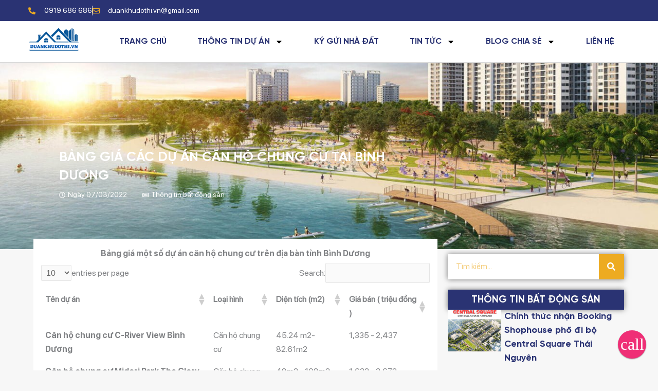

--- FILE ---
content_type: text/html; charset=UTF-8
request_url: https://duankhudothi.vn/bang-gia-chung-cu-tai-binh-duong/
body_size: 46832
content:
<!DOCTYPE html>
<html lang="en-US">
<head>
<meta charset="UTF-8">
<meta name="viewport" content="width=device-width, initial-scale=1">
	<link rel="profile" href="https://gmpg.org/xfn/11"> 
	<meta name='robots' content='index, follow, max-image-preview:large, max-snippet:-1, max-video-preview:-1' />
	<style>img:is([sizes="auto" i], [sizes^="auto," i]) { contain-intrinsic-size: 3000px 1500px }</style>
	
<link rel='dns-prefetch' href='//cdn.statically.io'>

	<!-- This site is optimized with the Yoast SEO Premium plugin v26.1 (Yoast SEO v26.2-RC6) - https://yoast.com/wordpress/plugins/seo/ -->
	<title>Bảng giá các dự án căn hộ chung cư tại Bình Dương mới nhất</title>
	<meta name="description" content="Cập nhật bảng giá dự án chung cư tại Bình Dương mới nhất hiện nay. Giá căn hộ chung cư ở Bình Dương - Thông tin mua bán chung cư Bình Dương" />
	<link rel="canonical" href="https://duankhudothi.vn/bang-gia-chung-cu-tai-binh-duong/" />
	<meta property="og:locale" content="en_US" />
	<meta property="og:type" content="article" />
	<meta property="og:title" content="Bảng giá các dự án căn hộ chung cư tại Bình Dương" />
	<meta property="og:description" content="Cập nhật bảng giá dự án chung cư tại Bình Dương mới nhất hiện nay. Giá căn hộ chung cư ở Bình Dương - Thông tin mua bán chung cư Bình Dương" />
	<meta property="og:url" content="https://duankhudothi.vn/bang-gia-chung-cu-tai-binh-duong/" />
	<meta property="og:site_name" content="Trang thông tin dự án khu đô thị | Bất động sản Việt Nam" />
	<meta property="article:published_time" content="2022-03-07T03:17:50+00:00" />
	<meta property="article:modified_time" content="2022-04-28T08:01:26+00:00" />
	<meta property="og:image" content="https://duankhudothi.vn/wp-content/uploads/2022/03/bang-gia-can-ho-chung-cu-tai-binh-duong.jpg" />
	<meta property="og:image:width" content="810" />
	<meta property="og:image:height" content="455" />
	<meta property="og:image:type" content="image/jpeg" />
	<meta name="author" content="Duankhudothi.vn" />
	<meta name="twitter:card" content="summary_large_image" />
	<meta name="twitter:label1" content="Written by" />
	<meta name="twitter:data1" content="Duankhudothi.vn" />
	<meta name="twitter:label2" content="Est. reading time" />
	<meta name="twitter:data2" content="1 minute" />
	<script type="application/ld+json" class="yoast-schema-graph">{"@context":"https://schema.org","@graph":[{"@type":"Article","@id":"https://duankhudothi.vn/bang-gia-chung-cu-tai-binh-duong/#article","isPartOf":{"@id":"https://duankhudothi.vn/bang-gia-chung-cu-tai-binh-duong/"},"author":{"name":"Duankhudothi.vn","@id":"https://duankhudothi.vn/#/schema/person/08845006a7f68ba60ec4bb0e1cc3e843"},"headline":"Bảng giá các dự án căn hộ chung cư tại Bình Dương","datePublished":"2022-03-07T03:17:50+00:00","dateModified":"2022-04-28T08:01:26+00:00","mainEntityOfPage":{"@id":"https://duankhudothi.vn/bang-gia-chung-cu-tai-binh-duong/"},"wordCount":121,"publisher":{"@id":"https://duankhudothi.vn/#organization"},"image":{"@id":"https://duankhudothi.vn/bang-gia-chung-cu-tai-binh-duong/#primaryimage"},"thumbnailUrl":"https://duankhudothi.vn/wp-content/uploads/2022/03/bang-gia-can-ho-chung-cu-tai-binh-duong.jpg","articleSection":["Thông tin bất động sản"],"inLanguage":"en-US"},{"@type":"WebPage","@id":"https://duankhudothi.vn/bang-gia-chung-cu-tai-binh-duong/","url":"https://duankhudothi.vn/bang-gia-chung-cu-tai-binh-duong/","name":"Bảng giá các dự án căn hộ chung cư tại Bình Dương mới nhất","isPartOf":{"@id":"https://duankhudothi.vn/#website"},"primaryImageOfPage":{"@id":"https://duankhudothi.vn/bang-gia-chung-cu-tai-binh-duong/#primaryimage"},"image":{"@id":"https://duankhudothi.vn/bang-gia-chung-cu-tai-binh-duong/#primaryimage"},"thumbnailUrl":"https://duankhudothi.vn/wp-content/uploads/2022/03/bang-gia-can-ho-chung-cu-tai-binh-duong.jpg","datePublished":"2022-03-07T03:17:50+00:00","dateModified":"2022-04-28T08:01:26+00:00","description":"Cập nhật bảng giá dự án chung cư tại Bình Dương mới nhất hiện nay. Giá căn hộ chung cư ở Bình Dương - Thông tin mua bán chung cư Bình Dương","breadcrumb":{"@id":"https://duankhudothi.vn/bang-gia-chung-cu-tai-binh-duong/#breadcrumb"},"inLanguage":"en-US","potentialAction":[{"@type":"ReadAction","target":["https://duankhudothi.vn/bang-gia-chung-cu-tai-binh-duong/"]}]},{"@type":"ImageObject","inLanguage":"en-US","@id":"https://duankhudothi.vn/bang-gia-chung-cu-tai-binh-duong/#primaryimage","url":"https://duankhudothi.vn/wp-content/uploads/2022/03/bang-gia-can-ho-chung-cu-tai-binh-duong.jpg","contentUrl":"https://duankhudothi.vn/wp-content/uploads/2022/03/bang-gia-can-ho-chung-cu-tai-binh-duong.jpg","width":810,"height":455,"caption":"Bảng giá căn hộ chung cư tại Bình Dương"},{"@type":"BreadcrumbList","@id":"https://duankhudothi.vn/bang-gia-chung-cu-tai-binh-duong/#breadcrumb","itemListElement":[{"@type":"ListItem","position":1,"name":"Trang chủ","item":"https://duankhudothi.vn/"},{"@type":"ListItem","position":2,"name":"Bảng giá các dự án căn hộ chung cư tại Bình Dương"}]},{"@type":"WebSite","@id":"https://duankhudothi.vn/#website","url":"https://duankhudothi.vn/","name":"Trang thông tin dự án khu đô thị | Bất động sản Việt Nam","description":"Thông tin dự án khu đô thị","publisher":{"@id":"https://duankhudothi.vn/#organization"},"potentialAction":[{"@type":"SearchAction","target":{"@type":"EntryPoint","urlTemplate":"https://duankhudothi.vn/?s={search_term_string}"},"query-input":{"@type":"PropertyValueSpecification","valueRequired":true,"valueName":"search_term_string"}}],"inLanguage":"en-US"},{"@type":"Organization","@id":"https://duankhudothi.vn/#organization","name":"Duankhudothi.vn","url":"https://duankhudothi.vn/","logo":{"@type":"ImageObject","inLanguage":"en-US","@id":"https://duankhudothi.vn/#/schema/logo/image/","url":"https://duankhudothi.vn/wp-content/uploads/2021/05/cropped-DUANKHUDOTHI.VN-3.png","contentUrl":"https://duankhudothi.vn/wp-content/uploads/2021/05/cropped-DUANKHUDOTHI.VN-3.png","width":512,"height":512,"caption":"Duankhudothi.vn"},"image":{"@id":"https://duankhudothi.vn/#/schema/logo/image/"}},{"@type":"Person","@id":"https://duankhudothi.vn/#/schema/person/08845006a7f68ba60ec4bb0e1cc3e843","name":"Duankhudothi.vn","image":{"@type":"ImageObject","inLanguage":"en-US","@id":"https://duankhudothi.vn/#/schema/person/image/","url":"https://secure.gravatar.com/avatar/1aab2d77fb73d96a26809d7c8d0d0c2c2acb78a4be19bc0944dbbd9516a2ab4c?s=96&d=mm&r=g","contentUrl":"https://secure.gravatar.com/avatar/1aab2d77fb73d96a26809d7c8d0d0c2c2acb78a4be19bc0944dbbd9516a2ab4c?s=96&d=mm&r=g","caption":"Duankhudothi.vn"}}]}</script>
	<!-- / Yoast SEO Premium plugin. -->



    <style>
    .jet-gallery-slider-wrapper {
        position: relative;
        margin: 20px 0;
    }
    
    .jet-gallery-slider {
        position: relative;
        width: 100%;
        overflow: hidden;
        border-radius: 8px;
        background: #f5f5f5;
    }
    
    .jet-gallery-slider__container {
        position: relative;
        width: 100%;
        padding-top: 66.67%; /* 3:2 aspect ratio */
    }
    
    .jet-gallery-slider__slide {
        position: absolute;
        top: 0;
        left: 0;
        width: 100%;
        height: 100%;
        transition: opacity 0.6s ease-in-out;
    }
    
    .jet-gallery-slider__slide img {
        width: 100%;
        height: 100%;
        object-fit: cover;
        display: block;
    }
    
    .jet-gallery-slider__btn {
        position: absolute;
        top: 50%;
        transform: translateY(-50%);
        z-index: 10;
        width: 48px;
        height: 48px;
        background: rgba(255, 255, 255, 0.85);
        border: none;
        border-radius: 50%;
        cursor: pointer;
        font-size: 20px;
        font-weight: bold;
        color: #333;
        transition: all 0.3s ease;
        box-shadow: 0 2px 8px rgba(0,0,0,0.1);
        display: flex;
        align-items: center;
        justify-content: center;
        padding:0
    }
    
    .jet-gallery-slider__btn:hover {
        background: rgba(255, 255, 255, 1);
        box-shadow: 0 4px 12px rgba(0,0,0,0.15);
    }
    
    .jet-gallery-slider__btn--prev {
        left: 15px;
    }
    
    .jet-gallery-slider__btn--next {
        right: 15px;
    }
    
    .jet-gallery-slider__dots {
        position: absolute;
        bottom: 15px;
        left: 50%;
        transform: translateX(-50%);
        z-index: 10;
        display: flex;
        gap: 8px;
        justify-content: center;
    }
    
    .jet-gallery-slider__dot {
        width: 10px;
        height: 10px;
        border: none;
        border-radius: 50%;
        background: rgba(255, 255, 255, 0.5);
        cursor: pointer;
        transition: background 0.3s ease;
        padding: 0;
    }
    
    .jet-gallery-slider__dot:hover {
        background: rgba(255, 255, 255, 0.8);
    }
    
    .jet-gallery-slider__dot.active {
        background: rgba(255, 255, 255, 1);
    }
    
    @media (max-width: 768px) {
        .jet-gallery-slider__btn {
            width: 40px;
            height: 40px;
            font-size: 16px;
        }
    }
    </style>
    <style id='cf-frontend-style-inline-css'>
@font-face {
	font-family: 'SFProDisplay-Regular';
	font-weight: 400;
	font-display: swap;
	font-fallback: SFProDisplay-Regular, Serif;
	src: url('https://duankhudothi.vn/wp-content/uploads/2021/05/sfprodisplay-regular.woff2') format('woff2');
}
@font-face {
	font-family: 'SFProDisplay-Bold';
	font-weight: 700;
	font-display: swap;
	font-fallback: SFProDisplay-Bold, Serif;
	src: url('https://duankhudothi.vn/wp-content/uploads/2021/05/sfprodisplay-bold.woff2') format('woff2');
}
@font-face {
	font-family: 'SFProDisplay-Bold';
	font-weight: 100;
	font-display: swap;
	font-fallback: SFProDisplay-Bold, Serif;
	src: url('https://duankhudothi.vn/wp-content/uploads/2021/05/sfprodisplay-bold.woff2') format('woff2');
}
@font-face {
	font-family: 'SFProDisplay-Bold';
	font-weight: 100;
	font-display: swap;
	font-fallback: SFProDisplay-Bold, Serif;
	src: url('https://duankhudothi.vn/wp-content/uploads/2021/05/sfprodisplay-bold.woff2') format('woff2');
}
@font-face {
	font-family: 'Gilroy-Bold';
	font-weight: 700;
	font-display: swap;
	font-fallback: Gilroy-Bold, Serif;
	src: url('https://duankhudothi.vn/wp-content/uploads/2021/05/gilroy-bold.woff2') format('woff2');
}
</style>
<link rel='stylesheet' id='astra-theme-css-css' href='https://duankhudothi.vn/wp-content/themes/astra/assets/css/minified/style.min.css?ver=4.11.13' media='all' />
<style id='astra-theme-css-inline-css'>
:root{--ast-post-nav-space:0;--ast-container-default-xlg-padding:3em;--ast-container-default-lg-padding:3em;--ast-container-default-slg-padding:2em;--ast-container-default-md-padding:3em;--ast-container-default-sm-padding:3em;--ast-container-default-xs-padding:2.4em;--ast-container-default-xxs-padding:1.8em;--ast-code-block-background:#EEEEEE;--ast-comment-inputs-background:#FAFAFA;--ast-normal-container-width:1200px;--ast-narrow-container-width:750px;--ast-blog-title-font-weight:normal;--ast-blog-meta-weight:inherit;--ast-global-color-primary:var(--ast-global-color-5);--ast-global-color-secondary:var(--ast-global-color-4);--ast-global-color-alternate-background:var(--ast-global-color-7);--ast-global-color-subtle-background:var(--ast-global-color-6);--ast-bg-style-guide:#F8FAFC;--ast-shadow-style-guide:0px 0px 4px 0 #00000057;--ast-global-dark-bg-style:#fff;--ast-global-dark-lfs:#fbfbfb;--ast-widget-bg-color:#fafafa;--ast-wc-container-head-bg-color:#fbfbfb;--ast-title-layout-bg:#eeeeee;--ast-search-border-color:#e7e7e7;--ast-lifter-hover-bg:#e6e6e6;--ast-gallery-block-color:#000;--srfm-color-input-label:var(--ast-global-color-2);}html{font-size:100%;}a{color:#2a3373;}a:hover,a:focus{color:#dd9933;}body,button,input,select,textarea,.ast-button,.ast-custom-button{font-family:-apple-system,BlinkMacSystemFont,Segoe UI,Roboto,Oxygen-Sans,Ubuntu,Cantarell,Helvetica Neue,sans-serif;font-weight:400;font-size:16px;font-size:1rem;line-height:var(--ast-body-line-height,1.7em);text-transform:inherit;}blockquote{color:#000000;}p,.entry-content p{margin-bottom:0.8em;}h1,h2,h3,h4,h5,h6,.entry-content :where(h1,h2,h3,h4,h5,h6),.site-title,.site-title a{font-weight:400;text-transform:inherit;}.ast-site-identity .site-title a{color:inherit;}.ast-site-identity .site-title a:hover{color:inherit;}.ast-site-identity .site-description{color:inherit;}.site-title{font-size:35px;font-size:2.1875rem;display:block;}header .custom-logo-link img{max-width:358px;width:358px;}.astra-logo-svg{width:358px;}.site-header .site-description{font-size:15px;font-size:0.9375rem;display:none;}.entry-title{font-size:40px;font-size:2.5rem;}.archive .ast-article-post .ast-article-inner,.blog .ast-article-post .ast-article-inner,.archive .ast-article-post .ast-article-inner:hover,.blog .ast-article-post .ast-article-inner:hover{overflow:hidden;}h1,.entry-content :where(h1){font-size:40px;font-size:2.5rem;font-weight:400;line-height:1.4em;text-transform:inherit;}h2,.entry-content :where(h2){font-size:30px;font-size:1.875rem;font-weight:400;line-height:1.3em;text-transform:inherit;}h3,.entry-content :where(h3){font-size:25px;font-size:1.5625rem;font-weight:400;line-height:1.3em;text-transform:inherit;}h4,.entry-content :where(h4){font-size:20px;font-size:1.25rem;line-height:1.2em;font-weight:400;text-transform:inherit;}h5,.entry-content :where(h5){font-size:18px;font-size:1.125rem;line-height:1.2em;font-weight:400;text-transform:inherit;}h6,.entry-content :where(h6){font-size:15px;font-size:0.9375rem;line-height:1.25em;font-weight:400;text-transform:inherit;}::selection{background-color:#2a3373;color:#ffffff;}body,h1,h2,h3,h4,h5,h6,.entry-title a,.entry-content :where(h1,h2,h3,h4,h5,h6){color:#3a3a3a;}.tagcloud a:hover,.tagcloud a:focus,.tagcloud a.current-item{color:#ffffff;border-color:#2a3373;background-color:#2a3373;}input:focus,input[type="text"]:focus,input[type="email"]:focus,input[type="url"]:focus,input[type="password"]:focus,input[type="reset"]:focus,input[type="search"]:focus,textarea:focus{border-color:#2a3373;}input[type="radio"]:checked,input[type=reset],input[type="checkbox"]:checked,input[type="checkbox"]:hover:checked,input[type="checkbox"]:focus:checked,input[type=range]::-webkit-slider-thumb{border-color:#2a3373;background-color:#2a3373;box-shadow:none;}.site-footer a:hover + .post-count,.site-footer a:focus + .post-count{background:#2a3373;border-color:#2a3373;}.single .nav-links .nav-previous,.single .nav-links .nav-next{color:#2a3373;}.entry-meta,.entry-meta *{line-height:1.45;color:#2a3373;}.entry-meta a:not(.ast-button):hover,.entry-meta a:not(.ast-button):hover *,.entry-meta a:not(.ast-button):focus,.entry-meta a:not(.ast-button):focus *,.page-links > .page-link,.page-links .page-link:hover,.post-navigation a:hover{color:#dd9933;}#cat option,.secondary .calendar_wrap thead a,.secondary .calendar_wrap thead a:visited{color:#2a3373;}.secondary .calendar_wrap #today,.ast-progress-val span{background:#2a3373;}.secondary a:hover + .post-count,.secondary a:focus + .post-count{background:#2a3373;border-color:#2a3373;}.calendar_wrap #today > a{color:#ffffff;}.page-links .page-link,.single .post-navigation a{color:#2a3373;}.ast-search-menu-icon .search-form button.search-submit{padding:0 4px;}.ast-search-menu-icon form.search-form{padding-right:0;}.ast-header-search .ast-search-menu-icon.ast-dropdown-active .search-form,.ast-header-search .ast-search-menu-icon.ast-dropdown-active .search-field:focus{transition:all 0.2s;}.search-form input.search-field:focus{outline:none;}.ast-archive-title{color:var(--ast-global-color-2);}.widget-title,.widget .wp-block-heading{font-size:22px;font-size:1.375rem;color:var(--ast-global-color-2);}.ast-single-post .entry-content a,.ast-comment-content a:not(.ast-comment-edit-reply-wrap a){text-decoration:underline;}.ast-single-post .wp-block-button .wp-block-button__link,.ast-single-post .elementor-widget-button .elementor-button,.ast-single-post .entry-content .uagb-tab a,.ast-single-post .entry-content .uagb-ifb-cta a,.ast-single-post .entry-content .wp-block-uagb-buttons a,.ast-single-post .entry-content .uabb-module-content a,.ast-single-post .entry-content .uagb-post-grid a,.ast-single-post .entry-content .uagb-timeline a,.ast-single-post .entry-content .uagb-toc__wrap a,.ast-single-post .entry-content .uagb-taxomony-box a,.entry-content .wp-block-latest-posts > li > a,.ast-single-post .entry-content .wp-block-file__button,a.ast-post-filter-single,.ast-single-post .wp-block-buttons .wp-block-button.is-style-outline .wp-block-button__link,.ast-single-post .ast-comment-content .comment-reply-link,.ast-single-post .ast-comment-content .comment-edit-link{text-decoration:none;}.ast-search-menu-icon.slide-search a:focus-visible:focus-visible,.astra-search-icon:focus-visible,#close:focus-visible,a:focus-visible,.ast-menu-toggle:focus-visible,.site .skip-link:focus-visible,.wp-block-loginout input:focus-visible,.wp-block-search.wp-block-search__button-inside .wp-block-search__inside-wrapper,.ast-header-navigation-arrow:focus-visible,.ast-orders-table__row .ast-orders-table__cell:focus-visible,a#ast-apply-coupon:focus-visible,#ast-apply-coupon:focus-visible,#close:focus-visible,.button.search-submit:focus-visible,#search_submit:focus,.normal-search:focus-visible,.ast-header-account-wrap:focus-visible,.astra-cart-drawer-close:focus,.ast-single-variation:focus,.ast-button:focus{outline-style:dotted;outline-color:inherit;outline-width:thin;}input:focus,input[type="text"]:focus,input[type="email"]:focus,input[type="url"]:focus,input[type="password"]:focus,input[type="reset"]:focus,input[type="search"]:focus,input[type="number"]:focus,textarea:focus,.wp-block-search__input:focus,[data-section="section-header-mobile-trigger"] .ast-button-wrap .ast-mobile-menu-trigger-minimal:focus,.ast-mobile-popup-drawer.active .menu-toggle-close:focus,#ast-scroll-top:focus,#coupon_code:focus,#ast-coupon-code:focus{border-style:dotted;border-color:inherit;border-width:thin;}input{outline:none;}.main-header-menu .menu-link,.ast-header-custom-item a{color:#3a3a3a;}.main-header-menu .menu-item:hover > .menu-link,.main-header-menu .menu-item:hover > .ast-menu-toggle,.main-header-menu .ast-masthead-custom-menu-items a:hover,.main-header-menu .menu-item.focus > .menu-link,.main-header-menu .menu-item.focus > .ast-menu-toggle,.main-header-menu .current-menu-item > .menu-link,.main-header-menu .current-menu-ancestor > .menu-link,.main-header-menu .current-menu-item > .ast-menu-toggle,.main-header-menu .current-menu-ancestor > .ast-menu-toggle{color:#2a3373;}.header-main-layout-3 .ast-main-header-bar-alignment{margin-right:auto;}.header-main-layout-2 .site-header-section-left .ast-site-identity{text-align:left;}.ast-logo-title-inline .site-logo-img{padding-right:1em;}.site-logo-img img{ transition:all 0.2s linear;}body .ast-oembed-container *{position:absolute;top:0;width:100%;height:100%;left:0;}body .wp-block-embed-pocket-casts .ast-oembed-container *{position:unset;}.ast-header-break-point .ast-mobile-menu-buttons-minimal.menu-toggle{background:transparent;color:inherit;}.ast-header-break-point .ast-mobile-menu-buttons-outline.menu-toggle{background:transparent;border:1px solid inherit;color:inherit;}.ast-header-break-point .ast-mobile-menu-buttons-fill.menu-toggle{background:inherit;color:inherit;}.ast-single-post-featured-section + article {margin-top: 2em;}.site-content .ast-single-post-featured-section img {width: 100%;overflow: hidden;object-fit: cover;}.site > .ast-single-related-posts-container {margin-top: 0;}@media (min-width: 769px) {.ast-desktop .ast-container--narrow {max-width: var(--ast-narrow-container-width);margin: 0 auto;}}.ast-page-builder-template .hentry {margin: 0;}.ast-page-builder-template .site-content > .ast-container {max-width: 100%;padding: 0;}.ast-page-builder-template .site .site-content #primary {padding: 0;margin: 0;}.ast-page-builder-template .no-results {text-align: center;margin: 4em auto;}.ast-page-builder-template .ast-pagination {padding: 2em;}.ast-page-builder-template .entry-header.ast-no-title.ast-no-thumbnail {margin-top: 0;}.ast-page-builder-template .entry-header.ast-header-without-markup {margin-top: 0;margin-bottom: 0;}.ast-page-builder-template .entry-header.ast-no-title.ast-no-meta {margin-bottom: 0;}.ast-page-builder-template.single .post-navigation {padding-bottom: 2em;}.ast-page-builder-template.single-post .site-content > .ast-container {max-width: 100%;}.ast-page-builder-template .entry-header {margin-top: 2em;margin-left: auto;margin-right: auto;}.ast-single-post.ast-page-builder-template .site-main > article {padding-top: 2em;padding-left: 20px;padding-right: 20px;}.ast-page-builder-template .ast-archive-description {margin: 2em auto 0;padding-left: 20px;padding-right: 20px;}.ast-page-builder-template .ast-row {margin-left: 0;margin-right: 0;}.single.ast-page-builder-template .entry-header + .entry-content,.single.ast-page-builder-template .ast-single-entry-banner + .site-content article .entry-content {margin-bottom: 2em;}@media(min-width: 768px) {.ast-page-builder-template.archive.ast-right-sidebar .ast-row article,.ast-page-builder-template.archive.ast-left-sidebar .ast-row article {padding-left: 0;padding-right: 0;}}.ast-small-footer{color:inherit;}.ast-small-footer a{color:inherit;}.ast-small-footer a:hover{color:inherit;}.footer-adv .footer-adv-overlay{border-top-style:solid;border-top-width:inherit;border-top-color:#7a7a7a;}.footer-adv .widget-title,.footer-adv .widget-title a{color:inherit;}.footer-adv{color:inherit;}.footer-adv a{color:inherit;}.footer-adv .tagcloud a:hover,.footer-adv .tagcloud a.current-item{border-color:inherit;background-color:inherit;}.footer-adv a:hover,.footer-adv .no-widget-text a:hover,.footer-adv a:focus,.footer-adv .no-widget-text a:focus{color:inherit;}.footer-adv .calendar_wrap #today,.footer-adv a:hover + .post-count{background-color:inherit;}@media( max-width: 420px ) {.single .nav-links .nav-previous,.single .nav-links .nav-next {width: 100%;text-align: center;}}.wp-block-buttons.aligncenter{justify-content:center;}.wp-block-button.is-style-outline .wp-block-button__link.wp-element-button,.ast-outline-button{border-color:inherit;font-family:inherit;font-weight:inherit;line-height:1em;border-top-left-radius:2px;border-top-right-radius:2px;border-bottom-right-radius:2px;border-bottom-left-radius:2px;}.wp-block-button.is-style-outline .wp-block-button__link:hover,.wp-block-buttons .wp-block-button.is-style-outline .wp-block-button__link:focus,.wp-block-buttons .wp-block-button.is-style-outline > .wp-block-button__link:not(.has-text-color):hover,.wp-block-buttons .wp-block-button.wp-block-button__link.is-style-outline:not(.has-text-color):hover,.ast-outline-button:hover,.ast-outline-button:focus,.wp-block-uagb-buttons-child .uagb-buttons-repeater.ast-outline-button:hover,.wp-block-uagb-buttons-child .uagb-buttons-repeater.ast-outline-button:focus{background-color:inherit;}.wp-block-button .wp-block-button__link.wp-element-button.is-style-outline:not(.has-background),.wp-block-button.is-style-outline>.wp-block-button__link.wp-element-button:not(.has-background),.ast-outline-button{background-color:inherit;}.entry-content[data-ast-blocks-layout] > figure{margin-bottom:1em;}h1.widget-title{font-weight:400;}h2.widget-title{font-weight:400;}h3.widget-title{font-weight:400;}.elementor-widget-container .elementor-loop-container .e-loop-item[data-elementor-type="loop-item"]{width:100%;}#page{display:flex;flex-direction:column;min-height:100vh;}.ast-404-layout-1 h1.page-title{color:var(--ast-global-color-2);}.single .post-navigation a{line-height:1em;height:inherit;}.error-404 .page-sub-title{font-size:1.5rem;font-weight:inherit;}.search .site-content .content-area .search-form{margin-bottom:0;}#page .site-content{flex-grow:1;}.widget{margin-bottom:1.25em;}#secondary li{line-height:1.5em;}#secondary .wp-block-group h2{margin-bottom:0.7em;}#secondary h2{font-size:1.7rem;}.ast-separate-container .ast-article-post,.ast-separate-container .ast-article-single,.ast-separate-container .comment-respond{padding:3em;}.ast-separate-container .ast-article-single .ast-article-single{padding:0;}.ast-article-single .wp-block-post-template-is-layout-grid{padding-left:0;}.ast-separate-container .comments-title,.ast-narrow-container .comments-title{padding:1.5em 2em;}.ast-page-builder-template .comment-form-textarea,.ast-comment-formwrap .ast-grid-common-col{padding:0;}.ast-comment-formwrap{padding:0;display:inline-flex;column-gap:20px;width:100%;margin-left:0;margin-right:0;}.comments-area textarea#comment:focus,.comments-area textarea#comment:active,.comments-area .ast-comment-formwrap input[type="text"]:focus,.comments-area .ast-comment-formwrap input[type="text"]:active {box-shadow:none;outline:none;}.archive.ast-page-builder-template .entry-header{margin-top:2em;}.ast-page-builder-template .ast-comment-formwrap{width:100%;}.entry-title{margin-bottom:0.5em;}.ast-archive-description p{font-size:inherit;font-weight:inherit;line-height:inherit;}.ast-separate-container .ast-comment-list li.depth-1,.hentry{margin-bottom:2em;}@media (min-width:768px){.ast-left-sidebar.ast-page-builder-template #secondary,.archive.ast-right-sidebar.ast-page-builder-template .site-main{padding-left:20px;padding-right:20px;}}@media (max-width:544px){.ast-comment-formwrap.ast-row{column-gap:10px;display:inline-block;}#ast-commentform .ast-grid-common-col{position:relative;width:100%;}}@media (min-width:1201px){.ast-separate-container .ast-article-post,.ast-separate-container .ast-article-single,.ast-separate-container .ast-author-box,.ast-separate-container .ast-404-layout-1,.ast-separate-container .no-results{padding:3em;}}@media (max-width:768px){.ast-left-sidebar #content > .ast-container{display:flex;flex-direction:column-reverse;width:100%;}}@media (min-width:769px){.ast-separate-container.ast-right-sidebar #primary,.ast-separate-container.ast-left-sidebar #primary{border:0;}.search-no-results.ast-separate-container #primary{margin-bottom:4em;}}.menu-toggle,button,.ast-button,.ast-custom-button,.button,input#submit,input[type="button"],input[type="submit"],input[type="reset"],form[CLASS*="wp-block-search__"].wp-block-search .wp-block-search__inside-wrapper .wp-block-search__button{color:inherit;border-color:inherit;background-color:inherit;border-top-left-radius:2px;border-top-right-radius:2px;border-bottom-right-radius:2px;border-bottom-left-radius:2px;padding-top:10px;padding-right:40px;padding-bottom:10px;padding-left:40px;font-family:inherit;font-weight:inherit;}button:focus,.menu-toggle:hover,button:hover,.ast-button:hover,.ast-custom-button:hover .button:hover,.ast-custom-button:hover,input[type=reset]:hover,input[type=reset]:focus,input#submit:hover,input#submit:focus,input[type="button"]:hover,input[type="button"]:focus,input[type="submit"]:hover,input[type="submit"]:focus,form[CLASS*="wp-block-search__"].wp-block-search .wp-block-search__inside-wrapper .wp-block-search__button:hover,form[CLASS*="wp-block-search__"].wp-block-search .wp-block-search__inside-wrapper .wp-block-search__button:focus{color:inherit;background-color:inherit;border-color:inherit;}form[CLASS*="wp-block-search__"].wp-block-search .wp-block-search__inside-wrapper .wp-block-search__button.has-icon{padding-top:calc(10px - 3px);padding-right:calc(40px - 3px);padding-bottom:calc(10px - 3px);padding-left:calc(40px - 3px);}@media (max-width:768px){.ast-mobile-header-stack .main-header-bar .ast-search-menu-icon{display:inline-block;}.ast-header-break-point.ast-header-custom-item-outside .ast-mobile-header-stack .main-header-bar .ast-search-icon{margin:0;}.ast-comment-avatar-wrap img{max-width:2.5em;}.ast-comment-meta{padding:0 1.8888em 1.3333em;}.ast-separate-container .ast-comment-list li.depth-1{padding:1.5em 2.14em;}.ast-separate-container .comment-respond{padding:2em 2.14em;}}@media (min-width:544px){.ast-container{max-width:100%;}}@media (max-width:544px){.ast-separate-container .ast-article-post,.ast-separate-container .ast-article-single,.ast-separate-container .comments-title,.ast-separate-container .ast-archive-description{padding:1.5em 1em;}.ast-separate-container #content .ast-container{padding-left:0.54em;padding-right:0.54em;}.ast-separate-container .ast-comment-list .bypostauthor{padding:.5em;}.ast-search-menu-icon.ast-dropdown-active .search-field{width:170px;}}.footer-adv .tagcloud a:hover,.footer-adv .tagcloud a.current-item{color:inherit;}.footer-adv .calendar_wrap #today{color:inherit;} #ast-mobile-header .ast-site-header-cart-li a{pointer-events:none;}@media (max-width:768px){.widget-title{font-size:25px;font-size:1.3888888888889rem;}body,button,input,select,textarea,.ast-button,.ast-custom-button{font-size:18px;font-size:1.125rem;}#secondary,#secondary button,#secondary input,#secondary select,#secondary textarea{font-size:18px;font-size:1.125rem;}.site-title{display:block;}.site-header .site-description{display:none;}h1,.entry-content :where(h1){font-size:30px;}h2,.entry-content :where(h2){font-size:25px;}h3,.entry-content :where(h3){font-size:20px;}}@media (max-width:544px){.widget-title{font-size:24px;font-size:1.4117647058824rem;}body,button,input,select,textarea,.ast-button,.ast-custom-button{font-size:17px;font-size:1.0625rem;}#secondary,#secondary button,#secondary input,#secondary select,#secondary textarea{font-size:17px;font-size:1.0625rem;}.site-title{display:block;}.site-header .site-description{display:none;}h1,.entry-content :where(h1){font-size:30px;}h2,.entry-content :where(h2){font-size:25px;}h3,.entry-content :where(h3){font-size:20px;}}@media (max-width:544px){html{font-size:100%;}}@media (min-width:769px){.ast-container{max-width:1240px;}}@font-face {font-family: "Astra";src: url(https://duankhudothi.vn/wp-content/themes/astra/assets/fonts/astra.woff) format("woff"),url(https://duankhudothi.vn/wp-content/themes/astra/assets/fonts/astra.ttf) format("truetype"),url(https://duankhudothi.vn/wp-content/themes/astra/assets/fonts/astra.svg#astra) format("svg");font-weight: normal;font-style: normal;font-display: fallback;}@media (max-width:0px) {.main-header-bar .main-header-bar-navigation{display:none;}}.ast-desktop .main-header-menu.submenu-with-border .sub-menu,.ast-desktop .main-header-menu.submenu-with-border .astra-full-megamenu-wrapper{border-color:inherit;}.ast-desktop .main-header-menu.submenu-with-border .sub-menu{border-top-width:2px;border-style:solid;}.ast-desktop .main-header-menu.submenu-with-border .sub-menu .sub-menu{top:-2px;}.ast-desktop .main-header-menu.submenu-with-border .sub-menu .menu-link,.ast-desktop .main-header-menu.submenu-with-border .children .menu-link{border-bottom-width:1px;border-style:solid;border-color:inherit;}@media (min-width:769px){.main-header-menu .sub-menu .menu-item.ast-left-align-sub-menu:hover > .sub-menu,.main-header-menu .sub-menu .menu-item.ast-left-align-sub-menu.focus > .sub-menu{margin-left:-0px;}}.ast-small-footer{border-top-style:solid;border-top-width:1px;border-top-color:#7a7a7a;}.ast-small-footer-wrap{text-align:center;}.site .comments-area{padding-bottom:3em;}.ast-header-break-point.ast-header-custom-item-inside .main-header-bar .main-header-bar-navigation .ast-search-icon {display: none;}.ast-header-break-point.ast-header-custom-item-inside .main-header-bar .ast-search-menu-icon .search-form {padding: 0;display: block;overflow: hidden;}.ast-header-break-point .ast-header-custom-item .widget:last-child {margin-bottom: 1em;}.ast-header-custom-item .widget {margin: 0.5em;display: inline-block;vertical-align: middle;}.ast-header-custom-item .widget p {margin-bottom: 0;}.ast-header-custom-item .widget li {width: auto;}.ast-header-custom-item-inside .button-custom-menu-item .menu-link {display: none;}.ast-header-custom-item-inside.ast-header-break-point .button-custom-menu-item .ast-custom-button-link {display: none;}.ast-header-custom-item-inside.ast-header-break-point .button-custom-menu-item .menu-link {display: block;}.ast-header-break-point.ast-header-custom-item-outside .main-header-bar .ast-search-icon {margin-right: 1em;}.ast-header-break-point.ast-header-custom-item-inside .main-header-bar .ast-search-menu-icon .search-field,.ast-header-break-point.ast-header-custom-item-inside .main-header-bar .ast-search-menu-icon.ast-inline-search .search-field {width: 100%;padding-right: 5.5em;}.ast-header-break-point.ast-header-custom-item-inside .main-header-bar .ast-search-menu-icon .search-submit {display: block;position: absolute;height: 100%;top: 0;right: 0;padding: 0 1em;border-radius: 0;}.ast-header-break-point .ast-header-custom-item .ast-masthead-custom-menu-items {padding-left: 20px;padding-right: 20px;margin-bottom: 1em;margin-top: 1em;}.ast-header-custom-item-inside.ast-header-break-point .button-custom-menu-item {padding-left: 0;padding-right: 0;margin-top: 0;margin-bottom: 0;}.astra-icon-down_arrow::after {content: "\e900";font-family: Astra;}.astra-icon-close::after {content: "\e5cd";font-family: Astra;}.astra-icon-drag_handle::after {content: "\e25d";font-family: Astra;}.astra-icon-format_align_justify::after {content: "\e235";font-family: Astra;}.astra-icon-menu::after {content: "\e5d2";font-family: Astra;}.astra-icon-reorder::after {content: "\e8fe";font-family: Astra;}.astra-icon-search::after {content: "\e8b6";font-family: Astra;}.astra-icon-zoom_in::after {content: "\e56b";font-family: Astra;}.astra-icon-check-circle::after {content: "\e901";font-family: Astra;}.astra-icon-shopping-cart::after {content: "\f07a";font-family: Astra;}.astra-icon-shopping-bag::after {content: "\f290";font-family: Astra;}.astra-icon-shopping-basket::after {content: "\f291";font-family: Astra;}.astra-icon-circle-o::after {content: "\e903";font-family: Astra;}.astra-icon-certificate::after {content: "\e902";font-family: Astra;}.wp-block-file {display: flex;align-items: center;flex-wrap: wrap;justify-content: space-between;}.wp-block-pullquote {border: none;}.wp-block-pullquote blockquote::before {content: "\201D";font-family: "Helvetica",sans-serif;display: flex;transform: rotate( 180deg );font-size: 6rem;font-style: normal;line-height: 1;font-weight: bold;align-items: center;justify-content: center;}.has-text-align-right > blockquote::before {justify-content: flex-start;}.has-text-align-left > blockquote::before {justify-content: flex-end;}figure.wp-block-pullquote.is-style-solid-color blockquote {max-width: 100%;text-align: inherit;}:root {--wp--custom--ast-default-block-top-padding: 3em;--wp--custom--ast-default-block-right-padding: 3em;--wp--custom--ast-default-block-bottom-padding: 3em;--wp--custom--ast-default-block-left-padding: 3em;--wp--custom--ast-container-width: 1200px;--wp--custom--ast-content-width-size: 1200px;--wp--custom--ast-wide-width-size: calc(1200px + var(--wp--custom--ast-default-block-left-padding) + var(--wp--custom--ast-default-block-right-padding));}.ast-narrow-container {--wp--custom--ast-content-width-size: 750px;--wp--custom--ast-wide-width-size: 750px;}@media(max-width: 768px) {:root {--wp--custom--ast-default-block-top-padding: 3em;--wp--custom--ast-default-block-right-padding: 2em;--wp--custom--ast-default-block-bottom-padding: 3em;--wp--custom--ast-default-block-left-padding: 2em;}}@media(max-width: 544px) {:root {--wp--custom--ast-default-block-top-padding: 3em;--wp--custom--ast-default-block-right-padding: 1.5em;--wp--custom--ast-default-block-bottom-padding: 3em;--wp--custom--ast-default-block-left-padding: 1.5em;}}.entry-content > .wp-block-group,.entry-content > .wp-block-cover,.entry-content > .wp-block-columns {padding-top: var(--wp--custom--ast-default-block-top-padding);padding-right: var(--wp--custom--ast-default-block-right-padding);padding-bottom: var(--wp--custom--ast-default-block-bottom-padding);padding-left: var(--wp--custom--ast-default-block-left-padding);}.ast-plain-container.ast-no-sidebar .entry-content > .alignfull,.ast-page-builder-template .ast-no-sidebar .entry-content > .alignfull {margin-left: calc( -50vw + 50%);margin-right: calc( -50vw + 50%);max-width: 100vw;width: 100vw;}.ast-plain-container.ast-no-sidebar .entry-content .alignfull .alignfull,.ast-page-builder-template.ast-no-sidebar .entry-content .alignfull .alignfull,.ast-plain-container.ast-no-sidebar .entry-content .alignfull .alignwide,.ast-page-builder-template.ast-no-sidebar .entry-content .alignfull .alignwide,.ast-plain-container.ast-no-sidebar .entry-content .alignwide .alignfull,.ast-page-builder-template.ast-no-sidebar .entry-content .alignwide .alignfull,.ast-plain-container.ast-no-sidebar .entry-content .alignwide .alignwide,.ast-page-builder-template.ast-no-sidebar .entry-content .alignwide .alignwide,.ast-plain-container.ast-no-sidebar .entry-content .wp-block-column .alignfull,.ast-page-builder-template.ast-no-sidebar .entry-content .wp-block-column .alignfull,.ast-plain-container.ast-no-sidebar .entry-content .wp-block-column .alignwide,.ast-page-builder-template.ast-no-sidebar .entry-content .wp-block-column .alignwide {margin-left: auto;margin-right: auto;width: 100%;}[data-ast-blocks-layout] .wp-block-separator:not(.is-style-dots) {height: 0;}[data-ast-blocks-layout] .wp-block-separator {margin: 20px auto;}[data-ast-blocks-layout] .wp-block-separator:not(.is-style-wide):not(.is-style-dots) {max-width: 100px;}[data-ast-blocks-layout] .wp-block-separator.has-background {padding: 0;}.entry-content[data-ast-blocks-layout] > * {max-width: var(--wp--custom--ast-content-width-size);margin-left: auto;margin-right: auto;}.entry-content[data-ast-blocks-layout] > .alignwide {max-width: var(--wp--custom--ast-wide-width-size);}.entry-content[data-ast-blocks-layout] .alignfull {max-width: none;}.entry-content .wp-block-columns {margin-bottom: 0;}blockquote {margin: 1.5em;border-color: rgba(0,0,0,0.05);}.wp-block-quote:not(.has-text-align-right):not(.has-text-align-center) {border-left: 5px solid rgba(0,0,0,0.05);}.has-text-align-right > blockquote,blockquote.has-text-align-right {border-right: 5px solid rgba(0,0,0,0.05);}.has-text-align-left > blockquote,blockquote.has-text-align-left {border-left: 5px solid rgba(0,0,0,0.05);}.wp-block-site-tagline,.wp-block-latest-posts .read-more {margin-top: 15px;}.wp-block-loginout p label {display: block;}.wp-block-loginout p:not(.login-remember):not(.login-submit) input {width: 100%;}.wp-block-loginout input:focus {border-color: transparent;}.wp-block-loginout input:focus {outline: thin dotted;}.entry-content .wp-block-media-text .wp-block-media-text__content {padding: 0 0 0 8%;}.entry-content .wp-block-media-text.has-media-on-the-right .wp-block-media-text__content {padding: 0 8% 0 0;}.entry-content .wp-block-media-text.has-background .wp-block-media-text__content {padding: 8%;}.entry-content .wp-block-cover:not([class*="background-color"]):not(.has-text-color.has-link-color) .wp-block-cover__inner-container,.entry-content .wp-block-cover:not([class*="background-color"]) .wp-block-cover-image-text,.entry-content .wp-block-cover:not([class*="background-color"]) .wp-block-cover-text,.entry-content .wp-block-cover-image:not([class*="background-color"]) .wp-block-cover__inner-container,.entry-content .wp-block-cover-image:not([class*="background-color"]) .wp-block-cover-image-text,.entry-content .wp-block-cover-image:not([class*="background-color"]) .wp-block-cover-text {color: var(--ast-global-color-primary,var(--ast-global-color-5));}.wp-block-loginout .login-remember input {width: 1.1rem;height: 1.1rem;margin: 0 5px 4px 0;vertical-align: middle;}.wp-block-latest-posts > li > *:first-child,.wp-block-latest-posts:not(.is-grid) > li:first-child {margin-top: 0;}.entry-content > .wp-block-buttons,.entry-content > .wp-block-uagb-buttons {margin-bottom: 1.5em;}.wp-block-search__inside-wrapper .wp-block-search__input {padding: 0 10px;color: var(--ast-global-color-3);background: var(--ast-global-color-primary,var(--ast-global-color-5));border-color: var(--ast-border-color);}.wp-block-latest-posts .read-more {margin-bottom: 1.5em;}.wp-block-search__no-button .wp-block-search__inside-wrapper .wp-block-search__input {padding-top: 5px;padding-bottom: 5px;}.wp-block-latest-posts .wp-block-latest-posts__post-date,.wp-block-latest-posts .wp-block-latest-posts__post-author {font-size: 1rem;}.wp-block-latest-posts > li > *,.wp-block-latest-posts:not(.is-grid) > li {margin-top: 12px;margin-bottom: 12px;}.ast-page-builder-template .entry-content[data-ast-blocks-layout] > *,.ast-page-builder-template .entry-content[data-ast-blocks-layout] > .alignfull:where(:not(.wp-block-group):not(.uagb-is-root-container):not(.spectra-is-root-container)) > * {max-width: none;}.ast-page-builder-template .entry-content[data-ast-blocks-layout] > .alignwide:where(:not(.uagb-is-root-container):not(.spectra-is-root-container)) > * {max-width: var(--wp--custom--ast-wide-width-size);}.ast-page-builder-template .entry-content[data-ast-blocks-layout] > .inherit-container-width > *,.ast-page-builder-template .entry-content[data-ast-blocks-layout] > *:not(.wp-block-group):where(:not(.uagb-is-root-container):not(.spectra-is-root-container)) > *,.entry-content[data-ast-blocks-layout] > .wp-block-cover .wp-block-cover__inner-container {max-width: var(--wp--custom--ast-content-width-size) ;margin-left: auto;margin-right: auto;}.entry-content[data-ast-blocks-layout] .wp-block-cover:not(.alignleft):not(.alignright) {width: auto;}@media(max-width: 1200px) {.ast-separate-container .entry-content > .alignfull,.ast-separate-container .entry-content[data-ast-blocks-layout] > .alignwide,.ast-plain-container .entry-content[data-ast-blocks-layout] > .alignwide,.ast-plain-container .entry-content .alignfull {margin-left: calc(-1 * min(var(--ast-container-default-xlg-padding),20px)) ;margin-right: calc(-1 * min(var(--ast-container-default-xlg-padding),20px));}}@media(min-width: 1201px) {.ast-separate-container .entry-content > .alignfull {margin-left: calc(-1 * var(--ast-container-default-xlg-padding) );margin-right: calc(-1 * var(--ast-container-default-xlg-padding) );}.ast-separate-container .entry-content[data-ast-blocks-layout] > .alignwide,.ast-plain-container .entry-content[data-ast-blocks-layout] > .alignwide {margin-left: calc(-1 * var(--wp--custom--ast-default-block-left-padding) );margin-right: calc(-1 * var(--wp--custom--ast-default-block-right-padding) );}}@media(min-width: 768px) {.ast-separate-container .entry-content .wp-block-group.alignwide:not(.inherit-container-width) > :where(:not(.alignleft):not(.alignright)),.ast-plain-container .entry-content .wp-block-group.alignwide:not(.inherit-container-width) > :where(:not(.alignleft):not(.alignright)) {max-width: calc( var(--wp--custom--ast-content-width-size) + 80px );}.ast-plain-container.ast-right-sidebar .entry-content[data-ast-blocks-layout] .alignfull,.ast-plain-container.ast-left-sidebar .entry-content[data-ast-blocks-layout] .alignfull {margin-left: -60px;margin-right: -60px;}}@media(min-width: 544px) {.entry-content > .alignleft {margin-right: 20px;}.entry-content > .alignright {margin-left: 20px;}}@media (max-width:544px){.wp-block-columns .wp-block-column:not(:last-child){margin-bottom:20px;}.wp-block-latest-posts{margin:0;}}@media( max-width: 600px ) {.entry-content .wp-block-media-text .wp-block-media-text__content,.entry-content .wp-block-media-text.has-media-on-the-right .wp-block-media-text__content {padding: 8% 0 0;}.entry-content .wp-block-media-text.has-background .wp-block-media-text__content {padding: 8%;}}.ast-page-builder-template .entry-header {padding-left: 0;}.ast-narrow-container .site-content .wp-block-uagb-image--align-full .wp-block-uagb-image__figure {max-width: 100%;margin-left: auto;margin-right: auto;}:root .has-ast-global-color-0-color{color:var(--ast-global-color-0);}:root .has-ast-global-color-0-background-color{background-color:var(--ast-global-color-0);}:root .wp-block-button .has-ast-global-color-0-color{color:var(--ast-global-color-0);}:root .wp-block-button .has-ast-global-color-0-background-color{background-color:var(--ast-global-color-0);}:root .has-ast-global-color-1-color{color:var(--ast-global-color-1);}:root .has-ast-global-color-1-background-color{background-color:var(--ast-global-color-1);}:root .wp-block-button .has-ast-global-color-1-color{color:var(--ast-global-color-1);}:root .wp-block-button .has-ast-global-color-1-background-color{background-color:var(--ast-global-color-1);}:root .has-ast-global-color-2-color{color:var(--ast-global-color-2);}:root .has-ast-global-color-2-background-color{background-color:var(--ast-global-color-2);}:root .wp-block-button .has-ast-global-color-2-color{color:var(--ast-global-color-2);}:root .wp-block-button .has-ast-global-color-2-background-color{background-color:var(--ast-global-color-2);}:root .has-ast-global-color-3-color{color:var(--ast-global-color-3);}:root .has-ast-global-color-3-background-color{background-color:var(--ast-global-color-3);}:root .wp-block-button .has-ast-global-color-3-color{color:var(--ast-global-color-3);}:root .wp-block-button .has-ast-global-color-3-background-color{background-color:var(--ast-global-color-3);}:root .has-ast-global-color-4-color{color:var(--ast-global-color-4);}:root .has-ast-global-color-4-background-color{background-color:var(--ast-global-color-4);}:root .wp-block-button .has-ast-global-color-4-color{color:var(--ast-global-color-4);}:root .wp-block-button .has-ast-global-color-4-background-color{background-color:var(--ast-global-color-4);}:root .has-ast-global-color-5-color{color:var(--ast-global-color-5);}:root .has-ast-global-color-5-background-color{background-color:var(--ast-global-color-5);}:root .wp-block-button .has-ast-global-color-5-color{color:var(--ast-global-color-5);}:root .wp-block-button .has-ast-global-color-5-background-color{background-color:var(--ast-global-color-5);}:root .has-ast-global-color-6-color{color:var(--ast-global-color-6);}:root .has-ast-global-color-6-background-color{background-color:var(--ast-global-color-6);}:root .wp-block-button .has-ast-global-color-6-color{color:var(--ast-global-color-6);}:root .wp-block-button .has-ast-global-color-6-background-color{background-color:var(--ast-global-color-6);}:root .has-ast-global-color-7-color{color:var(--ast-global-color-7);}:root .has-ast-global-color-7-background-color{background-color:var(--ast-global-color-7);}:root .wp-block-button .has-ast-global-color-7-color{color:var(--ast-global-color-7);}:root .wp-block-button .has-ast-global-color-7-background-color{background-color:var(--ast-global-color-7);}:root .has-ast-global-color-8-color{color:var(--ast-global-color-8);}:root .has-ast-global-color-8-background-color{background-color:var(--ast-global-color-8);}:root .wp-block-button .has-ast-global-color-8-color{color:var(--ast-global-color-8);}:root .wp-block-button .has-ast-global-color-8-background-color{background-color:var(--ast-global-color-8);}:root{--ast-global-color-0:#0170B9;--ast-global-color-1:#3a3a3a;--ast-global-color-2:#3a3a3a;--ast-global-color-3:#4B4F58;--ast-global-color-4:#F5F5F5;--ast-global-color-5:#FFFFFF;--ast-global-color-6:#E5E5E5;--ast-global-color-7:#424242;--ast-global-color-8:#000000;}:root {--ast-border-color : var(--ast-global-color-6);}.ast-single-entry-banner {-js-display: flex;display: flex;flex-direction: column;justify-content: center;text-align: center;position: relative;background: var(--ast-title-layout-bg);}.ast-single-entry-banner[data-banner-layout="layout-1"] {max-width: 1200px;background: inherit;padding: 20px 0;}.ast-single-entry-banner[data-banner-width-type="custom"] {margin: 0 auto;width: 100%;}.ast-single-entry-banner + .site-content .entry-header {margin-bottom: 0;}.site .ast-author-avatar {--ast-author-avatar-size: ;}a.ast-underline-text {text-decoration: underline;}.ast-container > .ast-terms-link {position: relative;display: block;}a.ast-button.ast-badge-tax {padding: 4px 8px;border-radius: 3px;font-size: inherit;}header.entry-header{text-align:left;}header.entry-header .entry-title{color:inherit;font-size:30px;font-size:1.875rem;}header.entry-header > *:not(:last-child){margin-bottom:10px;}@media (max-width:768px){header.entry-header{text-align:left;}}@media (max-width:544px){header.entry-header{text-align:left;}}.ast-archive-entry-banner {-js-display: flex;display: flex;flex-direction: column;justify-content: center;text-align: center;position: relative;background: var(--ast-title-layout-bg);}.ast-archive-entry-banner[data-banner-width-type="custom"] {margin: 0 auto;width: 100%;}.ast-archive-entry-banner[data-banner-layout="layout-1"] {background: inherit;padding: 20px 0;text-align: left;}body.archive .ast-archive-description{max-width:1200px;width:100%;text-align:left;padding-top:3em;padding-right:3em;padding-bottom:3em;padding-left:3em;}body.archive .ast-archive-description *{color:inherit;}body.archive .ast-archive-description .ast-archive-title,body.archive .ast-archive-description .ast-archive-title *{color:inherit;font-size:40px;font-size:2.5rem;}body.archive .ast-archive-description > *:not(:last-child){margin-bottom:10px;}.archive section.ast-archive-description{background-color:inherit;}@media (max-width:768px){body.archive .ast-archive-description{text-align:left;}}@media (max-width:544px){body.archive .ast-archive-description{text-align:left;}}@media (min-width:768px){.ast-theme-transparent-header #masthead{position:absolute;left:0;right:0;}.ast-theme-transparent-header .main-header-bar,.ast-theme-transparent-header.ast-header-break-point .main-header-bar{background:none;}body.elementor-editor-active.ast-theme-transparent-header #masthead,.fl-builder-edit .ast-theme-transparent-header #masthead,body.vc_editor.ast-theme-transparent-header #masthead,body.brz-ed.ast-theme-transparent-header #masthead{z-index:0;}.ast-header-break-point.ast-replace-site-logo-transparent.ast-theme-transparent-header .custom-mobile-logo-link{display:none;}.ast-header-break-point.ast-replace-site-logo-transparent.ast-theme-transparent-header .transparent-custom-logo{display:inline-block;}.ast-theme-transparent-header .ast-above-header,.ast-theme-transparent-header .ast-above-header.ast-above-header-bar{background-image:none;background-color:transparent;}.ast-theme-transparent-header .ast-below-header,.ast-theme-transparent-header .ast-below-header.ast-below-header-bar{background-image:none;background-color:transparent;}}.ast-theme-transparent-header .ast-builder-menu .main-header-menu .menu-item .sub-menu .menu-link,.ast-theme-transparent-header .main-header-menu .menu-item .sub-menu .menu-link{background-color:transparent;}@media (max-width:768px){.ast-theme-transparent-header #masthead{position:absolute;left:0;right:0;}.ast-theme-transparent-header .main-header-bar,.ast-theme-transparent-header.ast-header-break-point .main-header-bar{background:none;}body.elementor-editor-active.ast-theme-transparent-header #masthead,.fl-builder-edit .ast-theme-transparent-header #masthead,body.vc_editor.ast-theme-transparent-header #masthead,body.brz-ed.ast-theme-transparent-header #masthead{z-index:0;}.ast-header-break-point.ast-replace-site-logo-transparent.ast-theme-transparent-header .custom-mobile-logo-link{display:none;}.ast-header-break-point.ast-replace-site-logo-transparent.ast-theme-transparent-header .transparent-custom-logo{display:inline-block;}.ast-theme-transparent-header .ast-above-header,.ast-theme-transparent-header .ast-above-header.ast-above-header-bar{background-image:none;background-color:transparent;}.ast-theme-transparent-header .ast-below-header,.ast-theme-transparent-header .ast-below-header.ast-below-header-bar{background-image:none;background-color:transparent;}}.ast-theme-transparent-header .main-header-bar,.ast-theme-transparent-header.ast-header-break-point .main-header-bar{border-bottom-style:none;}.ast-breadcrumbs .trail-browse,.ast-breadcrumbs .trail-items,.ast-breadcrumbs .trail-items li{display:inline-block;margin:0;padding:0;border:none;background:inherit;text-indent:0;text-decoration:none;}.ast-breadcrumbs .trail-browse{font-size:inherit;font-style:inherit;font-weight:inherit;color:inherit;}.ast-breadcrumbs .trail-items{list-style:none;}.trail-items li::after{padding:0 0.3em;content:"\00bb";}.trail-items li:last-of-type::after{display:none;}h1,h2,h3,h4,h5,h6,.entry-content :where(h1,h2,h3,h4,h5,h6){color:var(--ast-global-color-2);}.entry-title a{color:var(--ast-global-color-2);}.elementor-posts-container [CLASS*="ast-width-"]{width:100%;}.elementor-template-full-width .ast-container{display:block;}.elementor-screen-only,.screen-reader-text,.screen-reader-text span,.ui-helper-hidden-accessible{top:0 !important;}@media (max-width:544px){.elementor-element .elementor-wc-products .woocommerce[class*="columns-"] ul.products li.product{width:auto;margin:0;}.elementor-element .woocommerce .woocommerce-result-count{float:none;}}.ast-header-break-point .main-header-bar{border-bottom-width:1px;border-bottom-color:inherit;}@media (min-width:769px){.main-header-bar{border-bottom-width:1px;border-bottom-color:inherit;}}.main-header-menu .menu-item, #astra-footer-menu .menu-item, .main-header-bar .ast-masthead-custom-menu-items{-js-display:flex;display:flex;-webkit-box-pack:center;-webkit-justify-content:center;-moz-box-pack:center;-ms-flex-pack:center;justify-content:center;-webkit-box-orient:vertical;-webkit-box-direction:normal;-webkit-flex-direction:column;-moz-box-orient:vertical;-moz-box-direction:normal;-ms-flex-direction:column;flex-direction:column;}.main-header-menu > .menu-item > .menu-link, #astra-footer-menu > .menu-item > .menu-link{height:100%;-webkit-box-align:center;-webkit-align-items:center;-moz-box-align:center;-ms-flex-align:center;align-items:center;-js-display:flex;display:flex;}.ast-primary-menu-disabled .main-header-bar .ast-masthead-custom-menu-items{flex:unset;}.main-header-menu .sub-menu .menu-item.menu-item-has-children > .menu-link:after{position:absolute;right:1em;top:50%;transform:translate(0,-50%) rotate(270deg);}.ast-header-break-point .main-header-bar .main-header-bar-navigation .page_item_has_children > .ast-menu-toggle::before, .ast-header-break-point .main-header-bar .main-header-bar-navigation .menu-item-has-children > .ast-menu-toggle::before, .ast-mobile-popup-drawer .main-header-bar-navigation .menu-item-has-children>.ast-menu-toggle::before, .ast-header-break-point .ast-mobile-header-wrap .main-header-bar-navigation .menu-item-has-children > .ast-menu-toggle::before{font-weight:bold;content:"\e900";font-family:Astra;text-decoration:inherit;display:inline-block;}.ast-header-break-point .main-navigation ul.sub-menu .menu-item .menu-link:before{content:"\e900";font-family:Astra;font-size:.65em;text-decoration:inherit;display:inline-block;transform:translate(0, -2px) rotateZ(270deg);margin-right:5px;}.widget_search .search-form:after{font-family:Astra;font-size:1.2em;font-weight:normal;content:"\e8b6";position:absolute;top:50%;right:15px;transform:translate(0, -50%);}.astra-search-icon::before{content:"\e8b6";font-family:Astra;font-style:normal;font-weight:normal;text-decoration:inherit;text-align:center;-webkit-font-smoothing:antialiased;-moz-osx-font-smoothing:grayscale;z-index:3;}.main-header-bar .main-header-bar-navigation .page_item_has_children > a:after, .main-header-bar .main-header-bar-navigation .menu-item-has-children > a:after, .menu-item-has-children .ast-header-navigation-arrow:after{content:"\e900";display:inline-block;font-family:Astra;font-size:.6rem;font-weight:bold;text-rendering:auto;-webkit-font-smoothing:antialiased;-moz-osx-font-smoothing:grayscale;margin-left:10px;line-height:normal;}.menu-item-has-children .sub-menu .ast-header-navigation-arrow:after{margin-left:0;}.ast-mobile-popup-drawer .main-header-bar-navigation .ast-submenu-expanded>.ast-menu-toggle::before{transform:rotateX(180deg);}.ast-header-break-point .main-header-bar-navigation .menu-item-has-children > .menu-link:after{display:none;}@media (min-width:769px){.ast-builder-menu .main-navigation > ul > li:last-child a{margin-right:0;}}.ast-separate-container .ast-article-inner{background-color:transparent;background-image:none;}.ast-separate-container .ast-article-post{background-color:#ffffff;}.ast-separate-container .ast-article-single:not(.ast-related-post), .ast-separate-container .error-404, .ast-separate-container .no-results, .single.ast-separate-container .site-main .ast-author-meta, .ast-separate-container .related-posts-title-wrapper, .ast-separate-container .comments-count-wrapper, .ast-box-layout.ast-plain-container .site-content, .ast-padded-layout.ast-plain-container .site-content, .ast-separate-container .ast-archive-description, .ast-separate-container .comments-area .comment-respond, .ast-separate-container .comments-area .ast-comment-list li, .ast-separate-container .comments-area .comments-title{background-color:#ffffff;}.ast-separate-container.ast-two-container #secondary .widget{background-color:#ffffff;}.ast-plain-container, .ast-page-builder-template{background-color:#ffffff;}:root{--e-global-color-astglobalcolor0:#0170B9;--e-global-color-astglobalcolor1:#3a3a3a;--e-global-color-astglobalcolor2:#3a3a3a;--e-global-color-astglobalcolor3:#4B4F58;--e-global-color-astglobalcolor4:#F5F5F5;--e-global-color-astglobalcolor5:#FFFFFF;--e-global-color-astglobalcolor6:#E5E5E5;--e-global-color-astglobalcolor7:#424242;--e-global-color-astglobalcolor8:#000000;}
</style>
<link rel='stylesheet' id='astra-menu-animation-css' href='https://duankhudothi.vn/wp-content/themes/astra/assets/css/minified/menu-animation.min.css?ver=4.11.13' media='all' />
<link data-minify="1" rel='stylesheet' id='jet-engine-frontend-css' href='https://duankhudothi.vn/wp-content/cache/min/1/wp-content/plugins/jet-engine/assets/css/frontend.css?ver=1760982938' media='all' />
<link data-minify="1" rel='stylesheet' id='wpa-css-css' href='https://duankhudothi.vn/wp-content/cache/min/1/wp-content/plugins/honeypot/includes/css/wpa.css?ver=1760982938' media='all' />
<link rel='stylesheet' id='elementor-frontend-css' href='https://duankhudothi.vn/wp-content/plugins/elementor/assets/css/frontend.min.css?ver=3.32.4' media='all' />
<style id='elementor-frontend-inline-css'>
.elementor-kit-4039{--e-global-color-primary:#2A3373;--e-global-color-secondary:#54595F;--e-global-color-text:#222222;--e-global-color-accent:#EDAB21;--e-global-color-4ee3cccb:#6EC1E4;--e-global-color-1eddddb4:#7A7A7A;--e-global-color-2046f1e4:#61CE70;--e-global-color-597a7a3d:#23A455;--e-global-color-5682c10a:#000;--e-global-color-11ea6565:#FFF;--e-global-typography-primary-font-family:"Gilroy-Bold";--e-global-typography-primary-font-weight:normal;--e-global-typography-secondary-font-family:"Gilroy-Bold";--e-global-typography-secondary-font-weight:normal;--e-global-typography-text-font-family:"SFProDisplay-Regular";--e-global-typography-text-font-weight:normal;--e-global-typography-accent-font-family:"SFProDisplay-Bold";--e-global-typography-accent-font-weight:normal;}.elementor-kit-4039 e-page-transition{background-color:#FFBC7D;}.elementor-section.elementor-section-boxed > .elementor-container{max-width:1170px;}.e-con{--container-max-width:1170px;}{}h1.entry-title{display:var(--page-title-display);}@media(max-width:1024px){.elementor-section.elementor-section-boxed > .elementor-container{max-width:1024px;}.e-con{--container-max-width:1024px;}}@media(max-width:767px){.elementor-section.elementor-section-boxed > .elementor-container{max-width:767px;}.e-con{--container-max-width:767px;}}/* Start Custom Fonts CSS */@font-face {
	font-family: 'Gilroy-Bold';
	font-style: normal;
	font-weight: bold;
	font-display: auto;
	src: url('https://duankhudothi.vn/wp-content/uploads/2021/05/gilroy-bold.woff2') format('woff2');
}
/* End Custom Fonts CSS */
/* Start Custom Fonts CSS */@font-face {
	font-family: 'SFProDisplay-Regular';
	font-style: normal;
	font-weight: 400;
	font-display: auto;
	src: url('https://duankhudothi.vn/wp-content/uploads/2021/05/sfprodisplay-regular.woff2') format('woff2');
}
/* End Custom Fonts CSS */
/* Start Custom Fonts CSS */@font-face {
	font-family: 'SFProDisplay-Bold';
	font-style: normal;
	font-weight: normal;
	font-display: auto;
	src: url('https://duankhudothi.vn/wp-content/uploads/2021/05/sfprodisplay-bold.woff2') format('woff2');
}
/* End Custom Fonts CSS */
.elementor-1197 .elementor-element.elementor-element-1683c04f > .elementor-container > .elementor-column > .elementor-widget-wrap{align-content:center;align-items:center;}.elementor-1197 .elementor-element.elementor-element-1683c04f:not(.elementor-motion-effects-element-type-background), .elementor-1197 .elementor-element.elementor-element-1683c04f > .elementor-motion-effects-container > .elementor-motion-effects-layer{background-color:#2a3373;}.elementor-1197 .elementor-element.elementor-element-1683c04f > .elementor-container{min-height:41px;}.elementor-1197 .elementor-element.elementor-element-1683c04f{transition:background 0.3s, border 0.3s, border-radius 0.3s, box-shadow 0.3s;margin-top:0px;margin-bottom:0px;}.elementor-1197 .elementor-element.elementor-element-1683c04f > .elementor-background-overlay{transition:background 0.3s, border-radius 0.3s, opacity 0.3s;}.elementor-widget-icon-list .elementor-icon-list-item > .elementor-icon-list-text, .elementor-widget-icon-list .elementor-icon-list-item > a{font-family:var( --e-global-typography-text-font-family ), Sans-serif;font-weight:var( --e-global-typography-text-font-weight );}.elementor-1197 .elementor-element.elementor-element-2adf5140 .elementor-icon-list-items:not(.elementor-inline-items) .elementor-icon-list-item:not(:last-child){padding-block-end:calc(28px/2);}.elementor-1197 .elementor-element.elementor-element-2adf5140 .elementor-icon-list-items:not(.elementor-inline-items) .elementor-icon-list-item:not(:first-child){margin-block-start:calc(28px/2);}.elementor-1197 .elementor-element.elementor-element-2adf5140 .elementor-icon-list-items.elementor-inline-items .elementor-icon-list-item{margin-inline:calc(28px/2);}.elementor-1197 .elementor-element.elementor-element-2adf5140 .elementor-icon-list-items.elementor-inline-items{margin-inline:calc(-28px/2);}.elementor-1197 .elementor-element.elementor-element-2adf5140 .elementor-icon-list-items.elementor-inline-items .elementor-icon-list-item:after{inset-inline-end:calc(-28px/2);}.elementor-1197 .elementor-element.elementor-element-2adf5140 .elementor-icon-list-item:not(:last-child):after{content:"";height:70%;border-color:#ddd;}.elementor-1197 .elementor-element.elementor-element-2adf5140 .elementor-icon-list-items:not(.elementor-inline-items) .elementor-icon-list-item:not(:last-child):after{border-block-start-style:solid;border-block-start-width:1px;}.elementor-1197 .elementor-element.elementor-element-2adf5140 .elementor-icon-list-items.elementor-inline-items .elementor-icon-list-item:not(:last-child):after{border-inline-start-style:solid;}.elementor-1197 .elementor-element.elementor-element-2adf5140 .elementor-inline-items .elementor-icon-list-item:not(:last-child):after{border-inline-start-width:1px;}.elementor-1197 .elementor-element.elementor-element-2adf5140 .elementor-icon-list-icon i{color:#edab21;transition:color 0.3s;}.elementor-1197 .elementor-element.elementor-element-2adf5140 .elementor-icon-list-icon svg{fill:#edab21;transition:fill 0.3s;}.elementor-1197 .elementor-element.elementor-element-2adf5140{--e-icon-list-icon-size:14px;--icon-vertical-offset:0px;}.elementor-1197 .elementor-element.elementor-element-2adf5140 .elementor-icon-list-icon{padding-inline-end:8px;}.elementor-1197 .elementor-element.elementor-element-2adf5140 .elementor-icon-list-item > .elementor-icon-list-text, .elementor-1197 .elementor-element.elementor-element-2adf5140 .elementor-icon-list-item > a{font-size:14px;}.elementor-1197 .elementor-element.elementor-element-2adf5140 .elementor-icon-list-text{color:#ffffff;transition:color 0.3s;}.elementor-1197 .elementor-element.elementor-element-1962972.elementor-column > .elementor-widget-wrap{justify-content:space-between;}.elementor-widget-heading .elementor-heading-title{font-family:var( --e-global-typography-primary-font-family ), Sans-serif;font-weight:var( --e-global-typography-primary-font-weight );}.elementor-1197 .elementor-element.elementor-element-fee51c7{width:auto;max-width:auto;text-align:right;}.elementor-1197 .elementor-element.elementor-element-fee51c7 .elementor-heading-title{font-family:"SFProDisplay-Regular", Sans-serif;font-size:14px;font-weight:normal;color:#ffffff;}.elementor-1197 .elementor-element.elementor-element-1d2c32fb > .elementor-container > .elementor-column > .elementor-widget-wrap{align-content:center;align-items:center;}.elementor-1197 .elementor-element.elementor-element-1d2c32fb:not(.elementor-motion-effects-element-type-background), .elementor-1197 .elementor-element.elementor-element-1d2c32fb > .elementor-motion-effects-container > .elementor-motion-effects-layer{background-color:#ffffff;}.elementor-1197 .elementor-element.elementor-element-1d2c32fb{border-style:solid;border-width:0px 0px 1px 0px;border-color:#d8d8d8;transition:background 0.3s, border 0.3s, border-radius 0.3s, box-shadow 0.3s;z-index:11;}.elementor-1197 .elementor-element.elementor-element-1d2c32fb > .elementor-background-overlay{transition:background 0.3s, border-radius 0.3s, opacity 0.3s;}.elementor-widget-theme-site-logo .widget-image-caption{font-family:var( --e-global-typography-text-font-family ), Sans-serif;font-weight:var( --e-global-typography-text-font-weight );}.elementor-1197 .elementor-element.elementor-element-23a53458{text-align:left;}.elementor-bc-flex-widget .elementor-1197 .elementor-element.elementor-element-664f6814.elementor-column .elementor-widget-wrap{align-items:center;}.elementor-1197 .elementor-element.elementor-element-664f6814.elementor-column.elementor-element[data-element_type="column"] > .elementor-widget-wrap.elementor-element-populated{align-content:center;align-items:center;}.elementor-widget-nav-menu .elementor-nav-menu .elementor-item{font-family:var( --e-global-typography-primary-font-family ), Sans-serif;font-weight:var( --e-global-typography-primary-font-weight );}.elementor-widget-nav-menu .elementor-nav-menu--dropdown .elementor-item, .elementor-widget-nav-menu .elementor-nav-menu--dropdown  .elementor-sub-item{font-family:var( --e-global-typography-accent-font-family ), Sans-serif;font-weight:var( --e-global-typography-accent-font-weight );}.elementor-1197 .elementor-element.elementor-element-6ac3d030 .elementor-menu-toggle{margin-left:auto;background-color:rgba(0,0,0,0);}.elementor-1197 .elementor-element.elementor-element-6ac3d030 .elementor-nav-menu .elementor-item{text-transform:uppercase;}.elementor-1197 .elementor-element.elementor-element-6ac3d030 .elementor-nav-menu--main:not(.e--pointer-framed) .elementor-item:before,
					.elementor-1197 .elementor-element.elementor-element-6ac3d030 .elementor-nav-menu--main:not(.e--pointer-framed) .elementor-item:after{background-color:#e8c204;}.elementor-1197 .elementor-element.elementor-element-6ac3d030 .e--pointer-framed .elementor-item:before,
					.elementor-1197 .elementor-element.elementor-element-6ac3d030 .e--pointer-framed .elementor-item:after{border-color:#e8c204;}.elementor-1197 .elementor-element.elementor-element-6ac3d030 .e--pointer-framed .elementor-item:before{border-width:3px;}.elementor-1197 .elementor-element.elementor-element-6ac3d030 .e--pointer-framed.e--animation-draw .elementor-item:before{border-width:0 0 3px 3px;}.elementor-1197 .elementor-element.elementor-element-6ac3d030 .e--pointer-framed.e--animation-draw .elementor-item:after{border-width:3px 3px 0 0;}.elementor-1197 .elementor-element.elementor-element-6ac3d030 .e--pointer-framed.e--animation-corners .elementor-item:before{border-width:3px 0 0 3px;}.elementor-1197 .elementor-element.elementor-element-6ac3d030 .e--pointer-framed.e--animation-corners .elementor-item:after{border-width:0 3px 3px 0;}.elementor-1197 .elementor-element.elementor-element-6ac3d030 .e--pointer-underline .elementor-item:after,
					 .elementor-1197 .elementor-element.elementor-element-6ac3d030 .e--pointer-overline .elementor-item:before,
					 .elementor-1197 .elementor-element.elementor-element-6ac3d030 .e--pointer-double-line .elementor-item:before,
					 .elementor-1197 .elementor-element.elementor-element-6ac3d030 .e--pointer-double-line .elementor-item:after{height:3px;}.elementor-1197 .elementor-element.elementor-element-6ac3d030 .elementor-nav-menu--main .elementor-item{padding-left:30px;padding-right:30px;padding-top:30px;padding-bottom:30px;}.elementor-1197 .elementor-element.elementor-element-444a0e9c > .elementor-container > .elementor-column > .elementor-widget-wrap{align-content:center;align-items:center;}.elementor-1197 .elementor-element.elementor-element-444a0e9c:not(.elementor-motion-effects-element-type-background), .elementor-1197 .elementor-element.elementor-element-444a0e9c > .elementor-motion-effects-container > .elementor-motion-effects-layer{background-color:#ffffff;}.elementor-1197 .elementor-element.elementor-element-444a0e9c{box-shadow:0px 0px 10px 0px rgba(0,0,0,0.5);transition:background 0.3s, border 0.3s, border-radius 0.3s, box-shadow 0.3s;margin-top:0px;margin-bottom:0px;z-index:12;}.elementor-1197 .elementor-element.elementor-element-444a0e9c > .elementor-background-overlay{transition:background 0.3s, border-radius 0.3s, opacity 0.3s;}.elementor-1197 .elementor-element.elementor-element-6ba4f066 .elementor-menu-toggle{margin-left:auto;background-color:#2a3373;}.elementor-1197 .elementor-element.elementor-element-6ba4f066 .elementor-nav-menu--dropdown a:hover,
					.elementor-1197 .elementor-element.elementor-element-6ba4f066 .elementor-nav-menu--dropdown a:focus,
					.elementor-1197 .elementor-element.elementor-element-6ba4f066 .elementor-nav-menu--dropdown a.elementor-item-active,
					.elementor-1197 .elementor-element.elementor-element-6ba4f066 .elementor-nav-menu--dropdown a.highlighted{background-color:#EDAB21;}.elementor-1197 .elementor-element.elementor-element-6ba4f066 .elementor-nav-menu--dropdown .elementor-item, .elementor-1197 .elementor-element.elementor-element-6ba4f066 .elementor-nav-menu--dropdown  .elementor-sub-item{text-transform:uppercase;}.elementor-1197 .elementor-element.elementor-element-6ba4f066 .elementor-nav-menu--dropdown li:not(:last-child){border-style:solid;border-color:rgba(0, 0, 0, 0.15);border-bottom-width:1px;}.elementor-1197 .elementor-element.elementor-element-6ba4f066 div.elementor-menu-toggle{color:#ffffff;}.elementor-1197 .elementor-element.elementor-element-6ba4f066 div.elementor-menu-toggle svg{fill:#ffffff;}.elementor-1197 .elementor-element.elementor-element-6ba4f066{--nav-menu-icon-size:24px;}.elementor-theme-builder-content-area{height:400px;}.elementor-location-header:before, .elementor-location-footer:before{content:"";display:table;clear:both;}@media(min-width:768px){.elementor-1197 .elementor-element.elementor-element-36118073{width:11%;}.elementor-1197 .elementor-element.elementor-element-664f6814{width:89%;}}@media(max-width:1024px){.elementor-1197 .elementor-element.elementor-element-1683c04f{padding:10px 20px 10px 20px;}.elementor-1197 .elementor-element.elementor-element-1d2c32fb{padding:40px 20px 40px 20px;}}@media(max-width:767px){.elementor-1197 .elementor-element.elementor-element-1683c04f{padding:10px 20px 10px 20px;}.elementor-1197 .elementor-element.elementor-element-2adf5140 .elementor-icon-list-items:not(.elementor-inline-items) .elementor-icon-list-item:not(:last-child){padding-block-end:calc(20px/2);}.elementor-1197 .elementor-element.elementor-element-2adf5140 .elementor-icon-list-items:not(.elementor-inline-items) .elementor-icon-list-item:not(:first-child){margin-block-start:calc(20px/2);}.elementor-1197 .elementor-element.elementor-element-2adf5140 .elementor-icon-list-items.elementor-inline-items .elementor-icon-list-item{margin-inline:calc(20px/2);}.elementor-1197 .elementor-element.elementor-element-2adf5140 .elementor-icon-list-items.elementor-inline-items{margin-inline:calc(-20px/2);}.elementor-1197 .elementor-element.elementor-element-2adf5140 .elementor-icon-list-items.elementor-inline-items .elementor-icon-list-item:after{inset-inline-end:calc(-20px/2);}.elementor-1197 .elementor-element.elementor-element-2adf5140 .elementor-icon-list-item > .elementor-icon-list-text, .elementor-1197 .elementor-element.elementor-element-2adf5140 .elementor-icon-list-item > a{line-height:1.9em;}.elementor-1197 .elementor-element.elementor-element-1962972 > .elementor-element-populated{margin:0px 0px 0px 0px;--e-column-margin-right:0px;--e-column-margin-left:0px;}.elementor-1197 .elementor-element.elementor-element-fee51c7{text-align:center;}.elementor-1197 .elementor-element.elementor-element-1d2c32fb{padding:30px 20px 30px 20px;}.elementor-1197 .elementor-element.elementor-element-36118073{width:70%;}.elementor-1197 .elementor-element.elementor-element-23a53458 img{width:80px;}.elementor-1197 .elementor-element.elementor-element-664f6814{width:30%;}.elementor-1197 .elementor-element.elementor-element-6ac3d030 .elementor-nav-menu--main > .elementor-nav-menu > li > .elementor-nav-menu--dropdown, .elementor-1197 .elementor-element.elementor-element-6ac3d030 .elementor-nav-menu__container.elementor-nav-menu--dropdown{margin-top:44px !important;}.elementor-1197 .elementor-element.elementor-element-444a0e9c{margin-top:-32px;margin-bottom:0px;padding:0px 0px 5px 0px;}.elementor-1197 .elementor-element.elementor-element-541b2b0d{width:33%;}.elementor-1197 .elementor-element.elementor-element-541b2b0d > .elementor-element-populated{padding:0px 0px 0px 15px;}.elementor-1197 .elementor-element.elementor-element-243b6e65{margin:0px 0px calc(var(--kit-widget-spacing, 0px) + -2px) 0px;text-align:left;}.elementor-1197 .elementor-element.elementor-element-243b6e65 img{width:70%;}.elementor-1197 .elementor-element.elementor-element-70725e33{width:67%;}.elementor-1197 .elementor-element.elementor-element-70725e33 > .elementor-widget-wrap > .elementor-widget:not(.elementor-widget__width-auto):not(.elementor-widget__width-initial):not(:last-child):not(.elementor-absolute){--kit-widget-spacing:0px;}.elementor-1197 .elementor-element.elementor-element-70725e33 > .elementor-element-populated{padding:5px 15px 0px 0px;}.elementor-1197 .elementor-element.elementor-element-6ba4f066{margin:0px 0px calc(var(--kit-widget-spacing, 0px) + 0px) 0px;}.elementor-1197 .elementor-element.elementor-element-6ba4f066 .elementor-nav-menu--dropdown .elementor-item, .elementor-1197 .elementor-element.elementor-element-6ba4f066 .elementor-nav-menu--dropdown  .elementor-sub-item{font-size:14px;}.elementor-1197 .elementor-element.elementor-element-6ba4f066 .elementor-nav-menu--dropdown a{padding-top:12px;padding-bottom:12px;}}@media(max-width:1024px) and (min-width:768px){.elementor-1197 .elementor-element.elementor-element-117a8d8{width:40%;}.elementor-1197 .elementor-element.elementor-element-1962972{width:30%;}}
.elementor-1213 .elementor-element.elementor-element-7f0704ea:not(.elementor-motion-effects-element-type-background), .elementor-1213 .elementor-element.elementor-element-7f0704ea > .elementor-motion-effects-container > .elementor-motion-effects-layer{background-image:url("https://duankhudothi.vn/wp-content/uploads/2021/05/footer-bg.jpg");background-position:center center;background-repeat:no-repeat;background-size:cover;}.elementor-1213 .elementor-element.elementor-element-7f0704ea{border-style:solid;border-width:5px 0px 0px 0px;border-color:#edab21;transition:background 0.3s, border 0.3s, border-radius 0.3s, box-shadow 0.3s;margin-top:0px;margin-bottom:-3px;}.elementor-1213 .elementor-element.elementor-element-7f0704ea > .elementor-background-overlay{transition:background 0.3s, border-radius 0.3s, opacity 0.3s;}.elementor-1213 .elementor-element.elementor-element-150b313f > .elementor-container > .elementor-column > .elementor-widget-wrap{align-content:center;align-items:center;}.elementor-1213 .elementor-element.elementor-element-150b313f > .elementor-container{max-width:1000px;}.elementor-1213 .elementor-element.elementor-element-150b313f{padding:50px 0px 50px 0px;}.elementor-1213 .elementor-element.elementor-element-77e9b921 > .elementor-element-populated{padding:0px 40px 0px 30px;}.elementor-widget-heading .elementor-heading-title{font-family:var( --e-global-typography-primary-font-family ), Sans-serif;font-weight:var( --e-global-typography-primary-font-weight );}.elementor-1213 .elementor-element.elementor-element-1c615524 .elementor-heading-title{font-size:16px;text-transform:uppercase;color:#ffffff;}.elementor-widget-form .elementor-field-group > label{font-family:var( --e-global-typography-text-font-family ), Sans-serif;font-weight:var( --e-global-typography-text-font-weight );}.elementor-widget-form .elementor-field-type-html{font-family:var( --e-global-typography-text-font-family ), Sans-serif;font-weight:var( --e-global-typography-text-font-weight );}.elementor-widget-form .elementor-field-group .elementor-field, .elementor-widget-form .elementor-field-subgroup label{font-family:var( --e-global-typography-text-font-family ), Sans-serif;font-weight:var( --e-global-typography-text-font-weight );}.elementor-widget-form .elementor-button{font-family:var( --e-global-typography-accent-font-family ), Sans-serif;font-weight:var( --e-global-typography-accent-font-weight );}.elementor-widget-form .elementor-message{font-family:var( --e-global-typography-text-font-family ), Sans-serif;font-weight:var( --e-global-typography-text-font-weight );}.elementor-widget-form .e-form__indicators__indicator, .elementor-widget-form .e-form__indicators__indicator__label{font-family:var( --e-global-typography-accent-font-family ), Sans-serif;font-weight:var( --e-global-typography-accent-font-weight );}.elementor-widget-form .e-form__indicators__indicator__progress__meter{font-family:var( --e-global-typography-accent-font-family ), Sans-serif;font-weight:var( --e-global-typography-accent-font-weight );}.elementor-1213 .elementor-element.elementor-element-22f27bb1 .elementor-button-content-wrapper{flex-direction:row-reverse;}.elementor-1213 .elementor-element.elementor-element-22f27bb1 .elementor-button span{gap:8px;}.elementor-1213 .elementor-element.elementor-element-22f27bb1 .elementor-field-group{padding-right:calc( 10px/2 );padding-left:calc( 10px/2 );margin-bottom:13px;}.elementor-1213 .elementor-element.elementor-element-22f27bb1 .elementor-form-fields-wrapper{margin-left:calc( -10px/2 );margin-right:calc( -10px/2 );margin-bottom:-13px;}.elementor-1213 .elementor-element.elementor-element-22f27bb1 .elementor-field-group.recaptcha_v3-bottomleft, .elementor-1213 .elementor-element.elementor-element-22f27bb1 .elementor-field-group.recaptcha_v3-bottomright{margin-bottom:0;}.elementor-1213 .elementor-element.elementor-element-22f27bb1 .elementor-field-group .elementor-field:not(.elementor-select-wrapper){background-color:#ffffff;}.elementor-1213 .elementor-element.elementor-element-22f27bb1 .elementor-field-group .elementor-select-wrapper select{background-color:#ffffff;}.elementor-1213 .elementor-element.elementor-element-22f27bb1 .elementor-button{font-family:"SFProDisplay-Regular", Sans-serif;font-size:14px;text-transform:uppercase;border-style:solid;border-width:1px 1px 1px 1px;}.elementor-1213 .elementor-element.elementor-element-22f27bb1 .e-form__buttons__wrapper__button-next{background-color:rgba(0,0,0,0);color:#edab21;}.elementor-1213 .elementor-element.elementor-element-22f27bb1 .elementor-button[type="submit"]{background-color:rgba(0,0,0,0);color:#edab21;}.elementor-1213 .elementor-element.elementor-element-22f27bb1 .elementor-button[type="submit"] svg *{fill:#edab21;}.elementor-1213 .elementor-element.elementor-element-22f27bb1 .e-form__buttons__wrapper__button-previous{color:#ffffff;}.elementor-1213 .elementor-element.elementor-element-22f27bb1 .e-form__buttons__wrapper__button-next:hover{color:#ffffff;}.elementor-1213 .elementor-element.elementor-element-22f27bb1 .elementor-button[type="submit"]:hover{color:#ffffff;}.elementor-1213 .elementor-element.elementor-element-22f27bb1 .elementor-button[type="submit"]:hover svg *{fill:#ffffff;}.elementor-1213 .elementor-element.elementor-element-22f27bb1 .e-form__buttons__wrapper__button-previous:hover{color:#ffffff;}.elementor-1213 .elementor-element.elementor-element-22f27bb1 .elementor-message.elementor-message-success{color:#ffffff;}.elementor-1213 .elementor-element.elementor-element-22f27bb1{--e-form-steps-indicators-spacing:20px;--e-form-steps-indicator-padding:30px;--e-form-steps-indicator-inactive-secondary-color:#ffffff;--e-form-steps-indicator-active-secondary-color:#ffffff;--e-form-steps-indicator-completed-secondary-color:#ffffff;--e-form-steps-divider-width:1px;--e-form-steps-divider-gap:10px;}.elementor-1213 .elementor-element.elementor-element-6763780e > .elementor-element-populated{border-style:solid;border-width:0px 0px 0px 1px;border-color:#ffffff;padding:0px 30px 0px 30px;}.elementor-widget-image-box .elementor-image-box-title{font-family:var( --e-global-typography-primary-font-family ), Sans-serif;font-weight:var( --e-global-typography-primary-font-weight );}.elementor-widget-image-box .elementor-image-box-description{font-family:var( --e-global-typography-text-font-family ), Sans-serif;font-weight:var( --e-global-typography-text-font-weight );}.elementor-1213 .elementor-element.elementor-element-9c20171{margin:0px 0px calc(var(--kit-widget-spacing, 0px) + 10px) 0px;}.elementor-1213 .elementor-element.elementor-element-9c20171 .elementor-image-box-title{font-size:17px;text-transform:uppercase;line-height:1.5em;letter-spacing:0.3px;color:#ffffff;}.elementor-widget-icon-list .elementor-icon-list-item > .elementor-icon-list-text, .elementor-widget-icon-list .elementor-icon-list-item > a{font-family:var( --e-global-typography-text-font-family ), Sans-serif;font-weight:var( --e-global-typography-text-font-weight );}.elementor-1213 .elementor-element.elementor-element-c90a174 .elementor-icon-list-icon i{color:#ffffff;transition:color 0.3s;}.elementor-1213 .elementor-element.elementor-element-c90a174 .elementor-icon-list-icon svg{fill:#ffffff;transition:fill 0.3s;}.elementor-1213 .elementor-element.elementor-element-c90a174{--e-icon-list-icon-size:14px;--icon-vertical-offset:0px;}.elementor-1213 .elementor-element.elementor-element-c90a174 .elementor-icon-list-item > .elementor-icon-list-text, .elementor-1213 .elementor-element.elementor-element-c90a174 .elementor-icon-list-item > a{font-size:14.5px;}.elementor-1213 .elementor-element.elementor-element-c90a174 .elementor-icon-list-text{color:#ffffff;transition:color 0.3s;}.elementor-1213 .elementor-element.elementor-element-398d181b .elementor-icon-list-items:not(.elementor-inline-items) .elementor-icon-list-item:not(:last-child){padding-block-end:calc(18px/2);}.elementor-1213 .elementor-element.elementor-element-398d181b .elementor-icon-list-items:not(.elementor-inline-items) .elementor-icon-list-item:not(:first-child){margin-block-start:calc(18px/2);}.elementor-1213 .elementor-element.elementor-element-398d181b .elementor-icon-list-items.elementor-inline-items .elementor-icon-list-item{margin-inline:calc(18px/2);}.elementor-1213 .elementor-element.elementor-element-398d181b .elementor-icon-list-items.elementor-inline-items{margin-inline:calc(-18px/2);}.elementor-1213 .elementor-element.elementor-element-398d181b .elementor-icon-list-items.elementor-inline-items .elementor-icon-list-item:after{inset-inline-end:calc(-18px/2);}.elementor-1213 .elementor-element.elementor-element-398d181b .elementor-icon-list-item:not(:last-child):after{content:"";border-color:#c1c1c1;}.elementor-1213 .elementor-element.elementor-element-398d181b .elementor-icon-list-items:not(.elementor-inline-items) .elementor-icon-list-item:not(:last-child):after{border-block-start-style:solid;border-block-start-width:1px;}.elementor-1213 .elementor-element.elementor-element-398d181b .elementor-icon-list-items.elementor-inline-items .elementor-icon-list-item:not(:last-child):after{border-inline-start-style:solid;}.elementor-1213 .elementor-element.elementor-element-398d181b .elementor-inline-items .elementor-icon-list-item:not(:last-child):after{border-inline-start-width:1px;}.elementor-1213 .elementor-element.elementor-element-398d181b .elementor-icon-list-icon i{color:#ffffff;transition:color 0.3s;}.elementor-1213 .elementor-element.elementor-element-398d181b .elementor-icon-list-icon svg{fill:#ffffff;transition:fill 0.3s;}.elementor-1213 .elementor-element.elementor-element-398d181b{--e-icon-list-icon-size:13px;--icon-vertical-offset:0px;}.elementor-1213 .elementor-element.elementor-element-398d181b .elementor-icon-list-item > .elementor-icon-list-text, .elementor-1213 .elementor-element.elementor-element-398d181b .elementor-icon-list-item > a{font-size:14.5px;}.elementor-1213 .elementor-element.elementor-element-398d181b .elementor-icon-list-text{color:#ffffff;transition:color 0.3s;}.elementor-1213 .elementor-element.elementor-element-605eb130:not(.elementor-motion-effects-element-type-background), .elementor-1213 .elementor-element.elementor-element-605eb130 > .elementor-motion-effects-container > .elementor-motion-effects-layer{background-color:rgba(9,43,77,0.69);}.elementor-1213 .elementor-element.elementor-element-605eb130 > .elementor-container{max-width:1000px;}.elementor-1213 .elementor-element.elementor-element-605eb130{transition:background 0.3s, border 0.3s, border-radius 0.3s, box-shadow 0.3s;padding:12px 0px 12px 0px;}.elementor-1213 .elementor-element.elementor-element-605eb130 > .elementor-background-overlay{transition:background 0.3s, border-radius 0.3s, opacity 0.3s;}.elementor-1213 .elementor-element.elementor-element-60a0ab85 > .elementor-element-populated{padding:0px 30px 0px 30px;}.elementor-theme-builder-content-area{height:400px;}.elementor-location-header:before, .elementor-location-footer:before{content:"";display:table;clear:both;}@media(max-width:1024px){.elementor-1213 .elementor-element.elementor-element-77e9b921 > .elementor-element-populated{padding:0px 30px 0px 30px;}}@media(max-width:767px){.elementor-1213 .elementor-element.elementor-element-150b313f{padding:0px 0px 40px 0px;}.elementor-1213 .elementor-element.elementor-element-77e9b921 > .elementor-element-populated{margin:35px 0px 0px 0px;--e-column-margin-right:0px;--e-column-margin-left:0px;padding:0px 15px 0px 15px;}.elementor-1213 .elementor-element.elementor-element-6763780e > .elementor-element-populated{border-width:0px 0px 0px 0px;margin:40px 0px 0px 0px;--e-column-margin-right:0px;--e-column-margin-left:0px;padding:0px 15px 0px 15px;}.elementor-1213 .elementor-element.elementor-element-60a0ab85 > .elementor-element-populated{padding:0px 15px 0px 15px;}}@media(min-width:768px){.elementor-1213 .elementor-element.elementor-element-77e9b921{width:40%;}.elementor-1213 .elementor-element.elementor-element-6763780e{width:60%;}}/* Start custom CSS for html, class: .elementor-element-739bf837 */.elementor-1213 .elementor-element.elementor-element-739bf837 {color:#fff; font-size: 13px;text-align: center;}
.elementor-1213 .elementor-element.elementor-element-739bf837 a {color:#fff;}/* End custom CSS */
.elementor-1226 .elementor-element.elementor-element-25c07707:not(.elementor-motion-effects-element-type-background), .elementor-1226 .elementor-element.elementor-element-25c07707 > .elementor-motion-effects-container > .elementor-motion-effects-layer{background-image:url("https://duankhudothi.vn/wp-content/uploads/2019/08/background-news-single.jpg");background-position:center center;background-size:cover;}.elementor-1226 .elementor-element.elementor-element-25c07707 > .elementor-background-overlay{background-color:transparent;background-image:linear-gradient(180deg, rgba(0,0,0,0) 40%, #2a3373 60%);opacity:0.75;transition:background 0.3s, border-radius 0.3s, opacity 0.3s;}.elementor-1226 .elementor-element.elementor-element-25c07707{transition:background 0.3s, border 0.3s, border-radius 0.3s, box-shadow 0.3s;padding:13% 0% 4% 0%;}.elementor-1226 .elementor-element.elementor-element-2248505d > .elementor-element-populated{margin:0% 33% 0% 0%;--e-column-margin-right:33%;--e-column-margin-left:0%;padding:0px 60px 0px 60px;}.elementor-widget-theme-post-title .elementor-heading-title{font-family:var( --e-global-typography-primary-font-family ), Sans-serif;font-weight:var( --e-global-typography-primary-font-weight );}.elementor-1226 .elementor-element.elementor-element-57cece10 .elementor-heading-title{font-size:26px;font-weight:700;text-transform:uppercase;line-height:1.4em;color:#ffffff;}.elementor-widget-post-info .elementor-icon-list-item{font-family:var( --e-global-typography-text-font-family ), Sans-serif;font-weight:var( --e-global-typography-text-font-weight );}.elementor-1226 .elementor-element.elementor-element-423ebb95{margin:-15px 0px calc(var(--kit-widget-spacing, 0px) + 40px) 0px;}.elementor-1226 .elementor-element.elementor-element-423ebb95 .elementor-icon-list-items:not(.elementor-inline-items) .elementor-icon-list-item:not(:last-child){padding-bottom:calc(30px/2);}.elementor-1226 .elementor-element.elementor-element-423ebb95 .elementor-icon-list-items:not(.elementor-inline-items) .elementor-icon-list-item:not(:first-child){margin-top:calc(30px/2);}.elementor-1226 .elementor-element.elementor-element-423ebb95 .elementor-icon-list-items.elementor-inline-items .elementor-icon-list-item{margin-right:calc(30px/2);margin-left:calc(30px/2);}.elementor-1226 .elementor-element.elementor-element-423ebb95 .elementor-icon-list-items.elementor-inline-items{margin-right:calc(-30px/2);margin-left:calc(-30px/2);}body.rtl .elementor-1226 .elementor-element.elementor-element-423ebb95 .elementor-icon-list-items.elementor-inline-items .elementor-icon-list-item:after{left:calc(-30px/2);}body:not(.rtl) .elementor-1226 .elementor-element.elementor-element-423ebb95 .elementor-icon-list-items.elementor-inline-items .elementor-icon-list-item:after{right:calc(-30px/2);}.elementor-1226 .elementor-element.elementor-element-423ebb95 .elementor-icon-list-icon i{color:#ffffff;font-size:12px;}.elementor-1226 .elementor-element.elementor-element-423ebb95 .elementor-icon-list-icon svg{fill:#ffffff;--e-icon-list-icon-size:12px;}.elementor-1226 .elementor-element.elementor-element-423ebb95 .elementor-icon-list-icon{width:12px;}.elementor-1226 .elementor-element.elementor-element-423ebb95 .elementor-icon-list-text, .elementor-1226 .elementor-element.elementor-element-423ebb95 .elementor-icon-list-text a{color:#ffffff;}.elementor-1226 .elementor-element.elementor-element-423ebb95 .elementor-icon-list-item{font-size:14px;}.elementor-widget-theme-post-content{font-family:var( --e-global-typography-text-font-family ), Sans-serif;font-weight:var( --e-global-typography-text-font-weight );}.elementor-1226 .elementor-element.elementor-element-2878c15{background-color:transparent;margin:-30px 0px calc(var(--kit-widget-spacing, 0px) + 0px) 0px;padding:15px 15px 15px 15px;background-image:linear-gradient(180deg, var( --e-global-color-11ea6565 ) 0%, var( --e-global-color-11ea6565 ) 100%);text-align:justify;}.elementor-1226 .elementor-element.elementor-element-ab36c3d{--alignment:center;--grid-side-margin:23px;--grid-column-gap:23px;--grid-row-gap:8px;--grid-bottom-margin:8px;}.elementor-1226 .elementor-element.elementor-element-ab36c3d .elementor-share-btn{font-size:calc(0.9px * 10);height:3.9em;}.elementor-1226 .elementor-element.elementor-element-ab36c3d .elementor-share-btn__icon{--e-share-buttons-icon-size:2em;}.elementor-widget-search-form input[type="search"].elementor-search-form__input{font-family:var( --e-global-typography-text-font-family ), Sans-serif;font-weight:var( --e-global-typography-text-font-weight );}.elementor-widget-search-form .elementor-search-form__submit{font-family:var( --e-global-typography-text-font-family ), Sans-serif;font-weight:var( --e-global-typography-text-font-weight );}.elementor-1226 .elementor-element.elementor-element-6ac9009 .elementor-search-form__container{min-height:49px;box-shadow:0px 0px 10px 0px rgba(0,0,0,0.5);}.elementor-1226 .elementor-element.elementor-element-6ac9009 .elementor-search-form__submit{min-width:49px;--e-search-form-submit-text-color:var( --e-global-color-11ea6565 );background-color:var( --e-global-color-accent );}body:not(.rtl) .elementor-1226 .elementor-element.elementor-element-6ac9009 .elementor-search-form__icon{padding-left:calc(49px / 3);}body.rtl .elementor-1226 .elementor-element.elementor-element-6ac9009 .elementor-search-form__icon{padding-right:calc(49px / 3);}.elementor-1226 .elementor-element.elementor-element-6ac9009 .elementor-search-form__input, .elementor-1226 .elementor-element.elementor-element-6ac9009.elementor-search-form--button-type-text .elementor-search-form__submit{padding-left:calc(49px / 3);padding-right:calc(49px / 3);}.elementor-1226 .elementor-element.elementor-element-6ac9009 input[type="search"].elementor-search-form__input{font-family:"SFProDisplay-Regular", Sans-serif;font-weight:normal;}.elementor-1226 .elementor-element.elementor-element-6ac9009 .elementor-search-form__input,
					.elementor-1226 .elementor-element.elementor-element-6ac9009 .elementor-search-form__icon,
					.elementor-1226 .elementor-element.elementor-element-6ac9009 .elementor-lightbox .dialog-lightbox-close-button,
					.elementor-1226 .elementor-element.elementor-element-6ac9009 .elementor-lightbox .dialog-lightbox-close-button:hover,
					.elementor-1226 .elementor-element.elementor-element-6ac9009.elementor-search-form--skin-full_screen input[type="search"].elementor-search-form__input{color:var( --e-global-color-accent );fill:var( --e-global-color-accent );}.elementor-1226 .elementor-element.elementor-element-6ac9009:not(.elementor-search-form--skin-full_screen) .elementor-search-form__container{background-color:var( --e-global-color-11ea6565 );border-color:var( --e-global-color-accent );border-radius:0px;}.elementor-1226 .elementor-element.elementor-element-6ac9009.elementor-search-form--skin-full_screen input[type="search"].elementor-search-form__input{background-color:var( --e-global-color-11ea6565 );border-color:var( --e-global-color-accent );border-radius:0px;}.elementor-widget-heading .elementor-heading-title{font-family:var( --e-global-typography-primary-font-family ), Sans-serif;font-weight:var( --e-global-typography-primary-font-weight );}.elementor-1226 .elementor-element.elementor-element-1e5cc50{background-color:var( --e-global-color-primary );margin:0px 0px calc(var(--kit-widget-spacing, 0px) + 0px) 0px;padding:10px 10px 10px 10px;box-shadow:0px 0px 10px 0px rgba(0,0,0,0.5);text-align:center;}.elementor-1226 .elementor-element.elementor-element-1e5cc50 .elementor-heading-title{font-family:"Gilroy-Bold", Sans-serif;font-weight:normal;text-shadow:0px 0px 0px rgba(0,0,0,0.3);color:var( --e-global-color-11ea6565 );}.elementor-widget-posts .elementor-post__title, .elementor-widget-posts .elementor-post__title a{font-family:var( --e-global-typography-primary-font-family ), Sans-serif;font-weight:var( --e-global-typography-primary-font-weight );}.elementor-widget-posts .elementor-post__meta-data{font-family:var( --e-global-typography-secondary-font-family ), Sans-serif;font-weight:var( --e-global-typography-secondary-font-weight );}.elementor-widget-posts .elementor-post__excerpt p{font-family:var( --e-global-typography-text-font-family ), Sans-serif;font-weight:var( --e-global-typography-text-font-weight );}.elementor-widget-posts a.elementor-post__read-more{font-family:var( --e-global-typography-accent-font-family ), Sans-serif;font-weight:var( --e-global-typography-accent-font-weight );}.elementor-widget-posts .elementor-post__card .elementor-post__badge{font-family:var( --e-global-typography-accent-font-family ), Sans-serif;font-weight:var( --e-global-typography-accent-font-weight );}.elementor-widget-posts .elementor-pagination{font-family:var( --e-global-typography-secondary-font-family ), Sans-serif;font-weight:var( --e-global-typography-secondary-font-weight );}.elementor-widget-posts .elementor-button{font-family:var( --e-global-typography-accent-font-family ), Sans-serif;font-weight:var( --e-global-typography-accent-font-weight );}.elementor-widget-posts .e-load-more-message{font-family:var( --e-global-typography-secondary-font-family ), Sans-serif;font-weight:var( --e-global-typography-secondary-font-weight );}.elementor-1226 .elementor-element.elementor-element-bce5536{--grid-row-gap:30px;z-index:0;--grid-column-gap:33px;}.elementor-1226 .elementor-element.elementor-element-bce5536 > .elementor-widget-container{margin:0px 0px 0px 0px;padding:0px 0px 0px 0px;}.elementor-1226 .elementor-element.elementor-element-bce5536 .elementor-posts-container .elementor-post__thumbnail{padding-bottom:calc( 0.79 * 100% );}.elementor-1226 .elementor-element.elementor-element-bce5536:after{content:"0.79";}.elementor-1226 .elementor-element.elementor-element-bce5536 .elementor-post__thumbnail__link{width:30%;}.elementor-1226 .elementor-element.elementor-element-bce5536 .elementor-post{border-style:solid;border-width:0px 0px 0px 0px;border-radius:0px;padding:0px 0px 0px 0px;box-shadow:0px -71px 5px -90px rgba(0,0,0,0.5);}.elementor-1226 .elementor-element.elementor-element-bce5536 .elementor-post__text{padding:0px 0px 0px 0px;}.elementor-1226 .elementor-element.elementor-element-bce5536 .elementor-post__thumbnail{border-radius:0px 0px 0px 0px;}.elementor-1226 .elementor-element.elementor-element-bce5536.elementor-posts--thumbnail-left .elementor-post__thumbnail__link{margin-right:7px;}.elementor-1226 .elementor-element.elementor-element-bce5536.elementor-posts--thumbnail-right .elementor-post__thumbnail__link{margin-left:7px;}.elementor-1226 .elementor-element.elementor-element-bce5536.elementor-posts--thumbnail-top .elementor-post__thumbnail__link{margin-bottom:7px;}.elementor-1226 .elementor-element.elementor-element-bce5536 .elementor-post__title, .elementor-1226 .elementor-element.elementor-element-bce5536 .elementor-post__title a{color:var( --e-global-color-primary );}.elementor-1226 .elementor-element.elementor-element-bce5536 .elementor-post__title{margin-bottom:0px;}.elementor-1226 .elementor-element.elementor-element-423ce5a{background-color:var( --e-global-color-primary );margin:0px 0px calc(var(--kit-widget-spacing, 0px) + 0px) 0px;padding:10px 10px 10px 10px;box-shadow:0px 0px 10px 0px rgba(0,0,0,0.5);text-align:center;}.elementor-1226 .elementor-element.elementor-element-423ce5a .elementor-heading-title{font-family:"Gilroy-Bold", Sans-serif;font-weight:normal;text-shadow:0px 0px 0px rgba(0,0,0,0.3);color:var( --e-global-color-11ea6565 );}.elementor-1226 .elementor-element.elementor-element-113ebbb{--grid-row-gap:30px;z-index:0;--grid-column-gap:33px;}.elementor-1226 .elementor-element.elementor-element-113ebbb > .elementor-widget-container{margin:0px 0px 0px 0px;padding:0px 0px 0px 0px;}.elementor-1226 .elementor-element.elementor-element-113ebbb .elementor-posts-container .elementor-post__thumbnail{padding-bottom:calc( 0.79 * 100% );}.elementor-1226 .elementor-element.elementor-element-113ebbb:after{content:"0.79";}.elementor-1226 .elementor-element.elementor-element-113ebbb .elementor-post__thumbnail__link{width:30%;}.elementor-1226 .elementor-element.elementor-element-113ebbb .elementor-post{border-style:solid;border-width:0px 0px 0px 0px;border-radius:0px;padding:0px 0px 0px 0px;box-shadow:0px -71px 5px -90px rgba(0,0,0,0.5);}.elementor-1226 .elementor-element.elementor-element-113ebbb .elementor-post__text{padding:0px 0px 0px 0px;}.elementor-1226 .elementor-element.elementor-element-113ebbb .elementor-post__thumbnail{border-radius:0px 0px 0px 0px;}.elementor-1226 .elementor-element.elementor-element-113ebbb.elementor-posts--thumbnail-left .elementor-post__thumbnail__link{margin-right:7px;}.elementor-1226 .elementor-element.elementor-element-113ebbb.elementor-posts--thumbnail-right .elementor-post__thumbnail__link{margin-left:7px;}.elementor-1226 .elementor-element.elementor-element-113ebbb.elementor-posts--thumbnail-top .elementor-post__thumbnail__link{margin-bottom:7px;}.elementor-1226 .elementor-element.elementor-element-113ebbb .elementor-post__title, .elementor-1226 .elementor-element.elementor-element-113ebbb .elementor-post__title a{color:var( --e-global-color-primary );}.elementor-1226 .elementor-element.elementor-element-113ebbb .elementor-post__title{margin-bottom:0px;}.elementor-1226 .elementor-element.elementor-element-2d9db15{background-color:var( --e-global-color-primary );margin:0px 0px calc(var(--kit-widget-spacing, 0px) + 0px) 0px;padding:10px 10px 10px 10px;box-shadow:0px 0px 10px 0px rgba(0,0,0,0.5);text-align:center;}.elementor-1226 .elementor-element.elementor-element-2d9db15 .elementor-heading-title{font-family:"Gilroy-Bold", Sans-serif;font-weight:normal;text-shadow:0px 0px 0px rgba(0,0,0,0.3);color:var( --e-global-color-11ea6565 );}.elementor-1226 .elementor-element.elementor-element-5180595{--grid-row-gap:30px;z-index:0;--grid-column-gap:33px;}.elementor-1226 .elementor-element.elementor-element-5180595 > .elementor-widget-container{margin:0px 0px 0px 0px;padding:0px 0px 0px 0px;}.elementor-1226 .elementor-element.elementor-element-5180595 .elementor-posts-container .elementor-post__thumbnail{padding-bottom:calc( 0.79 * 100% );}.elementor-1226 .elementor-element.elementor-element-5180595:after{content:"0.79";}.elementor-1226 .elementor-element.elementor-element-5180595 .elementor-post__thumbnail__link{width:30%;}.elementor-1226 .elementor-element.elementor-element-5180595 .elementor-post{border-style:solid;border-width:0px 0px 0px 0px;border-radius:0px;padding:0px 0px 0px 0px;box-shadow:0px -71px 5px -90px rgba(0,0,0,0.5);}.elementor-1226 .elementor-element.elementor-element-5180595 .elementor-post__text{padding:0px 0px 0px 0px;}.elementor-1226 .elementor-element.elementor-element-5180595 .elementor-post__thumbnail{border-radius:0px 0px 0px 0px;}.elementor-1226 .elementor-element.elementor-element-5180595.elementor-posts--thumbnail-left .elementor-post__thumbnail__link{margin-right:7px;}.elementor-1226 .elementor-element.elementor-element-5180595.elementor-posts--thumbnail-right .elementor-post__thumbnail__link{margin-left:7px;}.elementor-1226 .elementor-element.elementor-element-5180595.elementor-posts--thumbnail-top .elementor-post__thumbnail__link{margin-bottom:7px;}.elementor-1226 .elementor-element.elementor-element-5180595 .elementor-post__title, .elementor-1226 .elementor-element.elementor-element-5180595 .elementor-post__title a{color:var( --e-global-color-primary );}.elementor-1226 .elementor-element.elementor-element-5180595 .elementor-post__title{margin-bottom:0px;}.elementor-1226 .elementor-element.elementor-element-14bc9340:not(.elementor-motion-effects-element-type-background), .elementor-1226 .elementor-element.elementor-element-14bc9340 > .elementor-motion-effects-container > .elementor-motion-effects-layer{background-color:#ffffff;}.elementor-1226 .elementor-element.elementor-element-14bc9340{box-shadow:0px 0px 10px 0px rgba(0,0,0,0.2);transition:background 0.3s, border 0.3s, border-radius 0.3s, box-shadow 0.3s;padding:50px 0px 60px 0px;}.elementor-1226 .elementor-element.elementor-element-14bc9340 > .elementor-background-overlay{transition:background 0.3s, border-radius 0.3s, opacity 0.3s;}.elementor-1226 .elementor-element.elementor-element-7e522da{padding:0px 0px 0px 0px;text-align:left;}.elementor-1226 .elementor-element.elementor-element-7e522da .elementor-heading-title{font-size:18px;font-weight:600;text-transform:uppercase;color:#ffffff;}.elementor-1226 .elementor-element.elementor-element-ad81953{z-index:0;--grid-column-gap:30px;}.elementor-1226 .elementor-element.elementor-element-ad81953 .elementor-posts-container .elementor-post__thumbnail{padding-bottom:calc( 0.8 * 100% );}.elementor-1226 .elementor-element.elementor-element-ad81953:after{content:"0.8";}.elementor-1226 .elementor-element.elementor-element-ad81953 .elementor-post__thumbnail__link{width:25%;}.elementor-1226 .elementor-element.elementor-element-ad81953 .elementor-post__meta-data span + span:before{content:"-";}.elementor-1226 .elementor-element.elementor-element-ad81953 .elementor-post{border-style:solid;border-width:0px 0px 1px 0px;padding:10px 0px 10px 0px;border-color:#dddddd;}.elementor-1226 .elementor-element.elementor-element-ad81953 .elementor-post:hover{background-color:#e2e2e2;}.elementor-1226 .elementor-element.elementor-element-ad81953.elementor-posts--thumbnail-left .elementor-post__thumbnail__link{margin-right:12px;}.elementor-1226 .elementor-element.elementor-element-ad81953.elementor-posts--thumbnail-right .elementor-post__thumbnail__link{margin-left:12px;}.elementor-1226 .elementor-element.elementor-element-ad81953.elementor-posts--thumbnail-top .elementor-post__thumbnail__link{margin-bottom:12px;}.elementor-1226 .elementor-element.elementor-element-ad81953 .elementor-post__title, .elementor-1226 .elementor-element.elementor-element-ad81953 .elementor-post__title a{font-size:16px;font-weight:500;text-transform:none;line-height:1.3em;letter-spacing:-0.5px;}.elementor-1226 .elementor-element.elementor-element-ad81953 .elementor-post__title{margin-bottom:5px;}.elementor-1226 .elementor-element.elementor-element-ad81953 .elementor-post__meta-data{margin-bottom:0px;}.elementor-1226 .elementor-element.elementor-element-32aa03c0{padding:0px 0px 0px 0px;text-align:left;}.elementor-1226 .elementor-element.elementor-element-32aa03c0 .elementor-heading-title{font-size:18px;font-weight:600;text-transform:uppercase;color:#ffffff;}.elementor-1226 .elementor-element.elementor-element-507eee6{z-index:0;--grid-column-gap:30px;}.elementor-1226 .elementor-element.elementor-element-507eee6 .elementor-posts-container .elementor-post__thumbnail{padding-bottom:calc( 0.8 * 100% );}.elementor-1226 .elementor-element.elementor-element-507eee6:after{content:"0.8";}.elementor-1226 .elementor-element.elementor-element-507eee6 .elementor-post__thumbnail__link{width:25%;}.elementor-1226 .elementor-element.elementor-element-507eee6 .elementor-post__meta-data span + span:before{content:"-";}.elementor-1226 .elementor-element.elementor-element-507eee6 .elementor-post{border-style:solid;border-width:0px 0px 1px 0px;padding:10px 0px 10px 0px;border-color:#dddddd;}.elementor-1226 .elementor-element.elementor-element-507eee6 .elementor-post:hover{background-color:#e2e2e2;}.elementor-1226 .elementor-element.elementor-element-507eee6.elementor-posts--thumbnail-left .elementor-post__thumbnail__link{margin-right:12px;}.elementor-1226 .elementor-element.elementor-element-507eee6.elementor-posts--thumbnail-right .elementor-post__thumbnail__link{margin-left:12px;}.elementor-1226 .elementor-element.elementor-element-507eee6.elementor-posts--thumbnail-top .elementor-post__thumbnail__link{margin-bottom:12px;}.elementor-1226 .elementor-element.elementor-element-507eee6 .elementor-post__title, .elementor-1226 .elementor-element.elementor-element-507eee6 .elementor-post__title a{font-size:16px;font-weight:500;text-transform:none;line-height:1.4em;letter-spacing:-0.5px;}.elementor-1226 .elementor-element.elementor-element-507eee6 .elementor-post__title{margin-bottom:5px;}.elementor-1226 .elementor-element.elementor-element-507eee6 .elementor-post__meta-data{margin-bottom:0px;}.elementor-1226 .elementor-element.elementor-element-153b20a4:not(.elementor-motion-effects-element-type-background) > .elementor-widget-wrap, .elementor-1226 .elementor-element.elementor-element-153b20a4 > .elementor-widget-wrap > .elementor-motion-effects-container > .elementor-motion-effects-layer{background-color:#2a3373;}.elementor-1226 .elementor-element.elementor-element-153b20a4 > .elementor-element-populated{transition:background 0.3s, border 0.3s, border-radius 0.3s, box-shadow 0.3s;margin:0px 15px 0px 0px;--e-column-margin-right:15px;--e-column-margin-left:0px;padding:25px 15px 15px 15px;}.elementor-1226 .elementor-element.elementor-element-153b20a4 > .elementor-element-populated > .elementor-background-overlay{transition:background 0.3s, border-radius 0.3s, opacity 0.3s;}.elementor-1226 .elementor-element.elementor-element-fec7ee{padding:0px 0px 0px 0px;text-align:left;}.elementor-1226 .elementor-element.elementor-element-fec7ee .elementor-heading-title{font-size:18px;font-weight:600;text-transform:uppercase;color:#ffffff;}.elementor-1226 .elementor-element.elementor-element-6f1f984c{--grid-row-gap:15px;--grid-column-gap:30px;}.elementor-1226 .elementor-element.elementor-element-6f1f984c > .elementor-widget-container{margin:5px 0px 0px 0px;}.elementor-1226 .elementor-element.elementor-element-6f1f984c .elementor-posts-container .elementor-post__thumbnail{padding-bottom:calc( 0.8 * 100% );}.elementor-1226 .elementor-element.elementor-element-6f1f984c:after{content:"0.8";}.elementor-1226 .elementor-element.elementor-element-6f1f984c .elementor-post__thumbnail__link{width:27%;}.elementor-1226 .elementor-element.elementor-element-6f1f984c .elementor-post{border-style:solid;border-width:0px 0px 1px 0px;border-color:#d8d8d8;}.elementor-1226 .elementor-element.elementor-element-6f1f984c.elementor-posts--thumbnail-left .elementor-post__thumbnail__link{margin-right:10px;}.elementor-1226 .elementor-element.elementor-element-6f1f984c.elementor-posts--thumbnail-right .elementor-post__thumbnail__link{margin-left:10px;}.elementor-1226 .elementor-element.elementor-element-6f1f984c.elementor-posts--thumbnail-top .elementor-post__thumbnail__link{margin-bottom:10px;}.elementor-1226 .elementor-element.elementor-element-6f1f984c .elementor-post__title, .elementor-1226 .elementor-element.elementor-element-6f1f984c .elementor-post__title a{color:#ffffff;font-size:16px;line-height:1.45em;}.elementor-1226 .elementor-element.elementor-element-6f1f984c .elementor-post__title{margin-bottom:0px;}.elementor-1226 .elementor-element.elementor-element-6f1f984c .elementor-post__read-more{color:#ffffff;}.elementor-1226 .elementor-element.elementor-element-6f1f984c .elementor-post__text{margin-bottom:0px;}body.elementor-page-1226:not(.elementor-motion-effects-element-type-background), body.elementor-page-1226 > .elementor-motion-effects-container > .elementor-motion-effects-layer{background-color:#f7f7f7;}@media(max-width:1024px){.elementor-1226 .elementor-element.elementor-element-25c07707{padding:15% 0% 2% 0%;}.elementor-1226 .elementor-element.elementor-element-2248505d > .elementor-element-populated{margin:0px 0px 0px 0px;--e-column-margin-right:0px;--e-column-margin-left:0px;padding:0px 60px 0px 60px;}.elementor-1226 .elementor-element.elementor-element-57cece10{text-align:center;} .elementor-1226 .elementor-element.elementor-element-ab36c3d{--grid-side-margin:20px;--grid-column-gap:20px;--grid-row-gap:6px;--grid-bottom-margin:6px;}.elementor-1226 .elementor-element.elementor-element-14bc9340{padding:40px 0px 0px 0px;}.elementor-1226 .elementor-element.elementor-element-ad81953 .elementor-posts-container .elementor-post__thumbnail{padding-bottom:calc( 0.63 * 100% );}.elementor-1226 .elementor-element.elementor-element-ad81953:after{content:"0.63";}.elementor-1226 .elementor-element.elementor-element-ad81953 .elementor-post__thumbnail__link{width:40%;}.elementor-1226 .elementor-element.elementor-element-ad81953 .elementor-post__title, .elementor-1226 .elementor-element.elementor-element-ad81953 .elementor-post__title a{font-size:16px;line-height:1.4em;}.elementor-1226 .elementor-element.elementor-element-507eee6 .elementor-posts-container .elementor-post__thumbnail{padding-bottom:calc( 0.63 * 100% );}.elementor-1226 .elementor-element.elementor-element-507eee6:after{content:"0.63";}.elementor-1226 .elementor-element.elementor-element-507eee6 .elementor-post__thumbnail__link{width:40%;}.elementor-1226 .elementor-element.elementor-element-507eee6 .elementor-post__title, .elementor-1226 .elementor-element.elementor-element-507eee6 .elementor-post__title a{font-size:16px;line-height:1.4em;}.elementor-1226 .elementor-element.elementor-element-153b20a4 > .elementor-element-populated{margin:30px 0px 0px 0px;--e-column-margin-right:0px;--e-column-margin-left:0px;padding:30px 15px 30px 15px;}.elementor-1226 .elementor-element.elementor-element-6f1f984c .elementor-posts-container .elementor-post__thumbnail{padding-bottom:calc( 0.7 * 100% );}.elementor-1226 .elementor-element.elementor-element-6f1f984c:after{content:"0.7";}.elementor-1226 .elementor-element.elementor-element-6f1f984c .elementor-post__thumbnail__link{width:38%;}}@media(max-width:767px){.elementor-1226 .elementor-element.elementor-element-25c07707{margin-top:0px;margin-bottom:0px;padding:40px 0px 0px 0px;}.elementor-1226 .elementor-element.elementor-element-2248505d > .elementor-element-populated{padding:40px 15px 0px 15px;}.elementor-1226 .elementor-element.elementor-element-57cece10{text-align:center;}.elementor-1226 .elementor-element.elementor-element-57cece10 .elementor-heading-title{font-size:19px;line-height:1.3em;}.elementor-1226 .elementor-element.elementor-element-423ebb95{margin:-15px 0px calc(var(--kit-widget-spacing, 0px) + 30px) 0px;}.elementor-1226 .elementor-element.elementor-element-423ebb95 .elementor-icon-list-icon{width:13px;}.elementor-1226 .elementor-element.elementor-element-423ebb95 .elementor-icon-list-icon i{font-size:13px;}.elementor-1226 .elementor-element.elementor-element-423ebb95 .elementor-icon-list-icon svg{--e-icon-list-icon-size:13px;}.elementor-1226 .elementor-element.elementor-element-423ebb95 .elementor-icon-list-item{font-size:13px;}.elementor-1226 .elementor-element.elementor-element-ab36c3d{--alignment:center;--grid-side-margin:20px;--grid-column-gap:20px;--grid-row-gap:6px;--grid-bottom-margin:6px;} .elementor-1226 .elementor-element.elementor-element-ab36c3d{--grid-side-margin:20px;--grid-column-gap:20px;--grid-row-gap:6px;--grid-bottom-margin:6px;}.elementor-1226 .elementor-element.elementor-element-ab36c3d .elementor-share-btn{font-size:calc(0.8px * 10);height:3.1em;}.elementor-1226 .elementor-element.elementor-element-ab36c3d .elementor-share-btn__icon{--e-share-buttons-icon-size:1.3em;}.elementor-1226 .elementor-element.elementor-element-bce5536 > .elementor-widget-container{margin:0px 0px 0px 0px;padding:0px 0px 0px 0px;}.elementor-1226 .elementor-element.elementor-element-bce5536{z-index:0;}.elementor-1226 .elementor-element.elementor-element-bce5536 .elementor-posts-container .elementor-post__thumbnail{padding-bottom:calc( 0.97 * 100% );}.elementor-1226 .elementor-element.elementor-element-bce5536:after{content:"0.97";}.elementor-1226 .elementor-element.elementor-element-bce5536 .elementor-post__thumbnail__link{width:25%;}.elementor-1226 .elementor-element.elementor-element-113ebbb > .elementor-widget-container{margin:0px 0px 0px 0px;padding:0px 0px 0px 0px;}.elementor-1226 .elementor-element.elementor-element-113ebbb{z-index:0;}.elementor-1226 .elementor-element.elementor-element-113ebbb .elementor-posts-container .elementor-post__thumbnail{padding-bottom:calc( 0.97 * 100% );}.elementor-1226 .elementor-element.elementor-element-113ebbb:after{content:"0.97";}.elementor-1226 .elementor-element.elementor-element-113ebbb .elementor-post__thumbnail__link{width:25%;}.elementor-1226 .elementor-element.elementor-element-5180595 > .elementor-widget-container{margin:0px 0px 0px 0px;padding:0px 0px 0px 0px;}.elementor-1226 .elementor-element.elementor-element-5180595{z-index:0;}.elementor-1226 .elementor-element.elementor-element-5180595 .elementor-posts-container .elementor-post__thumbnail{padding-bottom:calc( 0.97 * 100% );}.elementor-1226 .elementor-element.elementor-element-5180595:after{content:"0.97";}.elementor-1226 .elementor-element.elementor-element-5180595 .elementor-post__thumbnail__link{width:25%;}.elementor-1226 .elementor-element.elementor-element-3ba29a40 > .elementor-element-populated{padding:0px 12px 25px 12px;}.elementor-1226 .elementor-element.elementor-element-7e522da .elementor-heading-title{font-size:16px;}.elementor-1226 .elementor-element.elementor-element-ad81953 .elementor-posts-container .elementor-post__thumbnail{padding-bottom:calc( 0.7 * 100% );}.elementor-1226 .elementor-element.elementor-element-ad81953:after{content:"0.7";}.elementor-1226 .elementor-element.elementor-element-ad81953 .elementor-post__thumbnail__link{width:37%;}.elementor-1226 .elementor-element.elementor-element-ad81953 .elementor-post__title, .elementor-1226 .elementor-element.elementor-element-ad81953 .elementor-post__title a{font-size:16px;line-height:1.4em;}.elementor-1226 .elementor-element.elementor-element-4a0cbfe7 > .elementor-element-populated{padding:20px 15px 20px 15px;}.elementor-1226 .elementor-element.elementor-element-32aa03c0 .elementor-heading-title{font-size:16px;}.elementor-1226 .elementor-element.elementor-element-507eee6 .elementor-posts-container .elementor-post__thumbnail{padding-bottom:calc( 0.7 * 100% );}.elementor-1226 .elementor-element.elementor-element-507eee6:after{content:"0.7";}.elementor-1226 .elementor-element.elementor-element-507eee6 .elementor-post__thumbnail__link{width:37%;}.elementor-1226 .elementor-element.elementor-element-507eee6 .elementor-post__title, .elementor-1226 .elementor-element.elementor-element-507eee6 .elementor-post__title a{font-size:16px;line-height:1.4em;}.elementor-1226 .elementor-element.elementor-element-fec7ee .elementor-heading-title{font-size:16px;}.elementor-1226 .elementor-element.elementor-element-6f1f984c .elementor-posts-container .elementor-post__thumbnail{padding-bottom:calc( 0.72 * 100% );}.elementor-1226 .elementor-element.elementor-element-6f1f984c:after{content:"0.72";}.elementor-1226 .elementor-element.elementor-element-6f1f984c .elementor-post__thumbnail__link{width:37%;}}@media(min-width:768px){.elementor-1226 .elementor-element.elementor-element-f907dcf{width:68.896%;}.elementor-1226 .elementor-element.elementor-element-e6e61a9{width:31.012%;}}@media(max-width:1024px) and (min-width:768px){.elementor-1226 .elementor-element.elementor-element-3ba29a40{width:50%;}.elementor-1226 .elementor-element.elementor-element-4a0cbfe7{width:50%;}.elementor-1226 .elementor-element.elementor-element-153b20a4{width:100%;}}/* Start custom CSS for heading, class: .elementor-element-7e522da */.elementor-1226 .elementor-element.elementor-element-7e522da .elementor-heading-title {
    color: #fff!important;
    text-transform: uppercase;
    display: inline-block;
    background: #2a3373;
    padding: 12px 15px 12px;
}
.elementor-1226 .elementor-element.elementor-element-7e522da .elementor-widget-container {
    border-bottom: 2px solid #2a3373;
}/* End custom CSS */
/* Start custom CSS for heading, class: .elementor-element-32aa03c0 */.elementor-1226 .elementor-element.elementor-element-32aa03c0 .elementor-heading-title {
    color: #fff!important;
    text-transform: uppercase;
    display: inline-block;
    background: #2a3373;
    padding: 12px 15px 12px;
}
.elementor-1226 .elementor-element.elementor-element-32aa03c0 .elementor-widget-container {
    border-bottom: 2px solid #2a3373;
}/* End custom CSS */
/* Start custom CSS for heading, class: .elementor-element-fec7ee */.elementor-element.elementor-element-823f479 .elementor-heading-title {
    color: #fff!important;
}/* End custom CSS */
/* Start Custom Fonts CSS */@font-face {
	font-family: 'SFProDisplay-Regular';
	font-style: normal;
	font-weight: 400;
	font-display: auto;
	src: url('https://duankhudothi.vn/wp-content/uploads/2021/05/sfprodisplay-regular.woff2') format('woff2');
}
/* End Custom Fonts CSS */
/* Start Custom Fonts CSS */@font-face {
	font-family: 'Gilroy-Bold';
	font-style: normal;
	font-weight: bold;
	font-display: auto;
	src: url('https://duankhudothi.vn/wp-content/uploads/2021/05/gilroy-bold.woff2') format('woff2');
}
/* End Custom Fonts CSS */
</style>
<link rel='stylesheet' id='widget-icon-list-css' href='https://duankhudothi.vn/wp-content/plugins/elementor/assets/css/widget-icon-list.min.css?ver=3.32.4' media='all' />
<link rel='stylesheet' id='widget-heading-css' href='https://duankhudothi.vn/wp-content/plugins/elementor/assets/css/widget-heading.min.css?ver=3.32.4' media='all' />
<link rel='stylesheet' id='widget-image-css' href='https://duankhudothi.vn/wp-content/plugins/elementor/assets/css/widget-image.min.css?ver=3.32.4' media='all' />
<link rel='stylesheet' id='widget-nav-menu-css' href='https://duankhudothi.vn/wp-content/plugins/elementor-pro/assets/css/widget-nav-menu.min.css?ver=3.32.2' media='all' />
<link rel='stylesheet' id='widget-form-css' href='https://duankhudothi.vn/wp-content/plugins/elementor-pro/assets/css/widget-form.min.css?ver=3.32.2' media='all' />
<link rel='stylesheet' id='widget-image-box-css' href='https://duankhudothi.vn/wp-content/plugins/elementor/assets/css/widget-image-box.min.css?ver=3.32.4' media='all' />
<link rel='stylesheet' id='widget-post-info-css' href='https://duankhudothi.vn/wp-content/plugins/elementor-pro/assets/css/widget-post-info.min.css?ver=3.32.2' media='all' />
<link rel='stylesheet' id='widget-share-buttons-css' href='https://duankhudothi.vn/wp-content/plugins/elementor-pro/assets/css/widget-share-buttons.min.css?ver=3.32.2' media='all' />
<link rel='stylesheet' id='e-apple-webkit-css' href='https://duankhudothi.vn/wp-content/plugins/elementor/assets/css/conditionals/apple-webkit.min.css?ver=3.32.4' media='all' />
<link rel='stylesheet' id='widget-search-form-css' href='https://duankhudothi.vn/wp-content/plugins/elementor-pro/assets/css/widget-search-form.min.css?ver=3.32.2' media='all' />
<link rel='stylesheet' id='widget-posts-css' href='https://duankhudothi.vn/wp-content/plugins/elementor-pro/assets/css/widget-posts.min.css?ver=3.32.2' media='all' />
<link data-minify="1" rel='stylesheet' id='namogo-icons-css' href='https://duankhudothi.vn/wp-content/cache/min/1/wp-content/plugins/elementor-extras/assets/lib/nicons/css/nicons.css?ver=1760982938' media='all' />
<link rel='stylesheet' id='elementor-extras-frontend-css' href='https://duankhudothi.vn/wp-content/plugins/elementor-extras/assets/css/frontend.min.css?ver=2.2.52' media='all' />
<link data-minify="1" rel='stylesheet' id='tablepress-default-css' href='https://duankhudothi.vn/wp-content/cache/min/1/wp-content/plugins/tablepress/css/build/default.css?ver=1760982938' media='all' />
<link rel='stylesheet' id='tinh-bui-theme-css-css' href='https://duankhudothi.vn/wp-content/themes/tinhbui/style.css?ver=1.0.0' media='all' />
<!--[if IE]>
<script src="https://duankhudothi.vn/wp-content/themes/astra/assets/js/minified/flexibility.min.js?ver=4.11.13" id="astra-flexibility-js"></script>
<script id="astra-flexibility-js-after">
flexibility(document.documentElement);</script>
<![endif]-->
<script src="https://duankhudothi.vn/wp-includes/js/jquery/jquery.min.js?ver=3.7.1" id="jquery-core-js"></script>
<!-- Google tag (gtag.js) -->
<script async src="https://www.googletagmanager.com/gtag/js?id=AW-10818709304" type="pmdelayedscript" data-cfasync="false" data-no-optimize="1" data-no-defer="1" data-no-minify="1" data-rocketlazyloadscript="1">
</script>
<script type="pmdelayedscript" data-cfasync="false" data-no-optimize="1" data-no-defer="1" data-no-minify="1" data-rocketlazyloadscript="1">
  window.dataLayer = window.dataLayer || [];
  function gtag(){dataLayer.push(arguments);}
  gtag('js', new Date());

  gtag('config', 'AW-10818709304');
</script>

<!-- Google tag (gtag.js) -->
<script async src="https://www.googletagmanager.com/gtag/js?id=AW-10818709304" type="pmdelayedscript" data-cfasync="false" data-no-optimize="1" data-no-defer="1" data-no-minify="1" data-rocketlazyloadscript="1">
</script>
<script type="pmdelayedscript" data-cfasync="false" data-no-optimize="1" data-no-defer="1" data-no-minify="1" data-rocketlazyloadscript="1">
  window.dataLayer = window.dataLayer || [];
  function gtag(){dataLayer.push(arguments);}
  gtag('js', new Date());

  gtag('config', 'AW-10818709304');
</script>
<link rel="preload" href="https://duankhudothi.vn/wp-content/plugins/elementor/assets/lib/font-awesome/webfonts/fa-regular-400.woff2" as="font" type="font/woff2" crossorigin>
<link rel="preload" href="https://duankhudothi.vn/wp-content/plugins/elementor/assets/lib/font-awesome/webfonts/fa-solid-900.woff2" as="font" type="font/woff2" crossorigin>
<link rel="preload" href="https://duankhudothi.vn/wp-content/plugins/elementor/assets/lib/font-awesome/webfonts/fa-brands-400.woff2" as="font" type="font/woff2" crossorigin>

<meta name="google-site-verification" content="6n-TPukAKKeAmGhhxpW_eshGKiyfq52GX3cLmXzptFw" />
<!-- Global site tag (gtag.js) - Google Analytics -->
<script async src="https://www.googletagmanager.com/gtag/js?id=G-1NJFJ3DPNY" type="pmdelayedscript" data-cfasync="false" data-no-optimize="1" data-no-defer="1" data-no-minify="1" data-rocketlazyloadscript="1"></script>
<script type="pmdelayedscript" data-cfasync="false" data-no-optimize="1" data-no-defer="1" data-no-minify="1" data-rocketlazyloadscript="1">
  window.dataLayer = window.dataLayer || [];
  function gtag(){dataLayer.push(arguments);}
  gtag('js', new Date());
  gtag('config', 'G-1NJFJ3DPNY');
</script><meta name="generator" content="Elementor 3.32.4; features: e_font_icon_svg, additional_custom_breakpoints; settings: css_print_method-internal, google_font-enabled, font_display-swap">
			<style>
				.e-con.e-parent:nth-of-type(n+4):not(.e-lazyloaded):not(.e-no-lazyload),
				.e-con.e-parent:nth-of-type(n+4):not(.e-lazyloaded):not(.e-no-lazyload) * {
					background-image: none !important;
				}
				@media screen and (max-height: 1024px) {
					.e-con.e-parent:nth-of-type(n+3):not(.e-lazyloaded):not(.e-no-lazyload),
					.e-con.e-parent:nth-of-type(n+3):not(.e-lazyloaded):not(.e-no-lazyload) * {
						background-image: none !important;
					}
				}
				@media screen and (max-height: 640px) {
					.e-con.e-parent:nth-of-type(n+2):not(.e-lazyloaded):not(.e-no-lazyload),
					.e-con.e-parent:nth-of-type(n+2):not(.e-lazyloaded):not(.e-no-lazyload) * {
						background-image: none !important;
					}
				}
			</style>
			<link rel="icon" href="https://duankhudothi.vn/wp-content/uploads/2021/05/cropped-DUANKHUDOTHI.VN-3-32x32.png" sizes="32x32" />
<link rel="icon" href="https://duankhudothi.vn/wp-content/uploads/2021/05/cropped-DUANKHUDOTHI.VN-3-192x192.png" sizes="192x192" />
<link rel="apple-touch-icon" href="https://duankhudothi.vn/wp-content/uploads/2021/05/cropped-DUANKHUDOTHI.VN-3-180x180.png" />
<meta name="msapplication-TileImage" content="https://duankhudothi.vn/wp-content/uploads/2021/05/cropped-DUANKHUDOTHI.VN-3-270x270.png" />
		<style id="wp-custom-css">
			.elementor-nav-menu .elementor-item {
font-family: "Gilroy-Bold", Sans-serif; 
text-transform: uppercase;
}
.elementor-post__card .elementor-post__badge {
    margin: 20px;
    background: #edab21;
}
ol, ul {margin: 0 0 1.5em 1.2em;}
strong {font-family: SFProDisplay-Bold}
blockquote {margin: 0;font-size: inherit;line-height: 2;border-left: none;font-style: inherit;padding: 20px 20px 10px;background-color: #fff588;border: 2px dashed #2a3373;margin-bottom: 20px;}.ee-popup {height: auto!important}

.cnb-single{opacity:1;transition:all .2s ease-out .4s;}
.cnb-single.cnb-bottom-right{transition-property:bottom,opacity;}
.cnb-font-icon{font-family:'CNB Icons';font-weight:400;font-style:normal;font-size:24px;line-height:1;letter-spacing:normal;text-transform:none;display:inline-block;white-space:nowrap;word-wrap:normal;direction:ltr;-webkit-font-smoothing:antialiased;text-rendering:optimizeLegibility;-webkit-font-feature-settings:'liga';}
.cnb-floating{-webkit-user-select:none;-moz-user-select:none;-ms-user-select:none;user-select:none;-webkit-touch-callout:none;-ms-text-size-adjust:none;-webkit-text-size-adjust:none;-webkit-tap-highlight-color:rgba(0,0,0,0);margin:0;padding:0;position:relative;}
.cnb-floating a{-webkit-user-select:none;-moz-user-select:none;-ms-user-select:none;user-select:none;-webkit-touch-callout:none;-ms-text-size-adjust:none;-webkit-text-size-adjust:none;-webkit-tap-highlight-color:rgba(0,0,0,0);background-color:#090;border-radius:50%;box-shadow:0 1px 2px rgba(0,0,0,.4);display:block;height:55px;width:55px;margin:0;object-fit:cover;outline:0;padding:0;position:relative;text-decoration:none;pointer-events:auto;transition:filter .5s,transform .5s;}
.cnb-floating a:hover{filter:brightness(1.1);transform:scale(1.1);}
.cnb-floating a:hover i{transform:rotate(360deg);}
.cnb-floating a i{-webkit-font-smoothing:antialiased;-moz-osx-font-smoothing:grayscale;color:#fff;display:block;font-size:32px;height:45px;line-height:45px;width:45px;margin:5px;outline:0;overflow:hidden;padding:0;text-align:center;text-decoration:none;position:absolute;transition:transform 250ms;}
.cnb-single{-webkit-user-select:none;-moz-user-select:none;-ms-user-select:none;user-select:none;-webkit-touch-callout:none;-ms-text-size-adjust:none;-webkit-text-size-adjust:none;-webkit-tap-highlight-color:rgba(0,0,0,0);}
.call-now-button{--cnb-loaded:1;display:block;}
.call-now-button.cnb-fixed{position:fixed!important;}
.call-now-button.cnb-bottom-right{bottom:23px;right:23px;transform-origin:right bottom;}
/*! CSS Used fontfaces */
@font-face{font-family:'CNB Icons';font-style:normal;font-weight:400;src:url("https://static.nowbuttons.com/font/cnb.woff") format('woff2');}		</style>
		<noscript><style id="rocket-lazyload-nojs-css">.rll-youtube-player, [data-lazy-src]{display:none !important;}</style></noscript></head>

<body itemtype='https://schema.org/Blog' itemscope='itemscope' class="wp-singular post-template-default single single-post postid-11497 single-format-standard wp-custom-logo wp-embed-responsive wp-theme-astra wp-child-theme-tinhbui ast-desktop ast-page-builder-template ast-no-sidebar astra-4.11.13 ast-header-custom-item-inside group-blog ast-blog-single-style-1 ast-single-post ast-inherit-site-logo-transparent ast-theme-transparent-header elementor-page-1226 ast-normal-title-enabled elementor-default elementor-kit-4039">

<a
	class="skip-link screen-reader-text"
	href="#content"
	title="Skip to content">
		Skip to content</a>

<div
class="hfeed site" id="page">
			<header data-rocket-location-hash="a7a9030399ac5fdf648993b3d3fc1353" data-elementor-type="header" data-elementor-id="1197" class="elementor elementor-1197 elementor-location-header" data-elementor-post-type="elementor_library">
					<section class="elementor-section elementor-top-section elementor-element elementor-element-1683c04f elementor-section-height-min-height elementor-section-content-middle elementor-hidden-phone elementor-section-boxed elementor-section-height-default elementor-section-items-middle" data-id="1683c04f" data-element_type="section" data-settings="{&quot;background_background&quot;:&quot;classic&quot;}">
						<div class="elementor-container elementor-column-gap-no">
					<div class="elementor-column elementor-col-50 elementor-top-column elementor-element elementor-element-117a8d8" data-id="117a8d8" data-element_type="column">
			<div class="elementor-widget-wrap elementor-element-populated">
						<div class="elementor-element elementor-element-2adf5140 elementor-icon-list--layout-inline elementor-mobile-align-center elementor-hidden-phone elementor-list-item-link-full_width elementor-widget elementor-widget-icon-list" data-id="2adf5140" data-element_type="widget" data-widget_type="icon-list.default">
							<ul class="elementor-icon-list-items elementor-inline-items">
							<li class="elementor-icon-list-item elementor-inline-item">
											<span class="elementor-icon-list-icon">
							<svg aria-hidden="true" class="e-font-icon-svg e-fas-phone-alt" viewBox="0 0 512 512" xmlns="http://www.w3.org/2000/svg"><path d="M497.39 361.8l-112-48a24 24 0 0 0-28 6.9l-49.6 60.6A370.66 370.66 0 0 1 130.6 204.11l60.6-49.6a23.94 23.94 0 0 0 6.9-28l-48-112A24.16 24.16 0 0 0 122.6.61l-104 24A24 24 0 0 0 0 48c0 256.5 207.9 464 464 464a24 24 0 0 0 23.4-18.6l24-104a24.29 24.29 0 0 0-14.01-27.6z"></path></svg>						</span>
										<span class="elementor-icon-list-text">0919 686 686</span>
									</li>
								<li class="elementor-icon-list-item elementor-inline-item">
											<a href="">

												<span class="elementor-icon-list-icon">
							<svg aria-hidden="true" class="e-font-icon-svg e-far-envelope" viewBox="0 0 512 512" xmlns="http://www.w3.org/2000/svg"><path d="M464 64H48C21.49 64 0 85.49 0 112v288c0 26.51 21.49 48 48 48h416c26.51 0 48-21.49 48-48V112c0-26.51-21.49-48-48-48zm0 48v40.805c-22.422 18.259-58.168 46.651-134.587 106.49-16.841 13.247-50.201 45.072-73.413 44.701-23.208.375-56.579-31.459-73.413-44.701C106.18 199.465 70.425 171.067 48 152.805V112h416zM48 400V214.398c22.914 18.251 55.409 43.862 104.938 82.646 21.857 17.205 60.134 55.186 103.062 54.955 42.717.231 80.509-37.199 103.053-54.947 49.528-38.783 82.032-64.401 104.947-82.653V400H48z"></path></svg>						</span>
										<span class="elementor-icon-list-text">duankhudothi.vn@gmail.com</span>
											</a>
									</li>
						</ul>
						</div>
					</div>
		</div>
				<div class="elementor-column elementor-col-50 elementor-top-column elementor-element elementor-element-1962972" data-id="1962972" data-element_type="column">
			<div class="elementor-widget-wrap elementor-element-populated">
							</div>
		</div>
					</div>
		</section>
				<section class="elementor-section elementor-top-section elementor-element elementor-element-1d2c32fb elementor-section-content-middle elementor-hidden-phone elementor-section-boxed elementor-section-height-default elementor-section-height-default" data-id="1d2c32fb" data-element_type="section" data-settings="{&quot;sticky_enable&quot;:&quot;yes&quot;,&quot;sticky_parent&quot;:&quot;body&quot;,&quot;background_background&quot;:&quot;classic&quot;,&quot;sticky_anchor_link_offset&quot;:0,&quot;sticky_unstick_on&quot;:&quot;mobile&quot;,&quot;sticky_follow_scroll&quot;:&quot;yes&quot;,&quot;sticky_offset&quot;:{&quot;unit&quot;:&quot;px&quot;,&quot;size&quot;:0,&quot;sizes&quot;:[]},&quot;sticky_offset_bottom&quot;:{&quot;unit&quot;:&quot;px&quot;,&quot;size&quot;:0,&quot;sizes&quot;:[]}}">
						<div class="elementor-container elementor-column-gap-no">
					<div class="elementor-column elementor-col-50 elementor-top-column elementor-element elementor-element-36118073" data-id="36118073" data-element_type="column">
			<div class="elementor-widget-wrap elementor-element-populated">
						<div class="elementor-element elementor-element-23a53458 elementor-widget elementor-widget-theme-site-logo elementor-widget-image" data-id="23a53458" data-element_type="widget" data-widget_type="theme-site-logo.default">
											<a href="https://duankhudothi.vn">
			<img width="100" height="71" src="data:image/svg+xml,%3Csvg%20xmlns='http://www.w3.org/2000/svg'%20viewBox='0%200%20100%2071'%3E%3C/svg%3E" class="attachment-thumbnail size-thumbnail wp-image-9090" alt="" data-lazy-src="https://duankhudothi.vn/wp-content/uploads/2021/05/cropped-DUANKHUDOTHI.VN-2.png" /><noscript><img width="100" height="71" src="https://duankhudothi.vn/wp-content/uploads/2021/05/cropped-DUANKHUDOTHI.VN-2.png" class="attachment-thumbnail size-thumbnail wp-image-9090" alt="" /></noscript>				</a>
											</div>
					</div>
		</div>
				<div class="elementor-column elementor-col-50 elementor-top-column elementor-element elementor-element-664f6814" data-id="664f6814" data-element_type="column">
			<div class="elementor-widget-wrap elementor-element-populated">
						<div class="elementor-element elementor-element-6ac3d030 elementor-nav-menu__align-end elementor-nav-menu--stretch elementor-nav-menu--dropdown-tablet elementor-nav-menu__text-align-aside elementor-nav-menu--toggle elementor-nav-menu--burger elementor-widget elementor-widget-nav-menu" data-id="6ac3d030" data-element_type="widget" data-settings="{&quot;full_width&quot;:&quot;stretch&quot;,&quot;layout&quot;:&quot;horizontal&quot;,&quot;submenu_icon&quot;:{&quot;value&quot;:&quot;&lt;svg aria-hidden=\&quot;true\&quot; class=\&quot;e-font-icon-svg e-fas-caret-down\&quot; viewBox=\&quot;0 0 320 512\&quot; xmlns=\&quot;http:\/\/www.w3.org\/2000\/svg\&quot;&gt;&lt;path d=\&quot;M31.3 192h257.3c17.8 0 26.7 21.5 14.1 34.1L174.1 354.8c-7.8 7.8-20.5 7.8-28.3 0L17.2 226.1C4.6 213.5 13.5 192 31.3 192z\&quot;&gt;&lt;\/path&gt;&lt;\/svg&gt;&quot;,&quot;library&quot;:&quot;fa-solid&quot;},&quot;toggle&quot;:&quot;burger&quot;}" data-widget_type="nav-menu.default">
								<nav aria-label="Menu" class="elementor-nav-menu--main elementor-nav-menu__container elementor-nav-menu--layout-horizontal e--pointer-underline e--animation-fade">
				<ul id="menu-1-6ac3d030" class="elementor-nav-menu"><li class="menu-item menu-item-type-post_type menu-item-object-page menu-item-home menu-item-3450"><a href="https://duankhudothi.vn/" class="elementor-item menu-link">Trang chủ</a></li>
<li class="menu-item menu-item-type-taxonomy menu-item-object-danh-muc-du-an menu-item-has-children menu-item-9315"><a aria-expanded="false" href="https://duankhudothi.vn/danh-muc-du-an/thong-tin-du-an/" class="elementor-item menu-link">Thông tin dự án</a>
<ul class="sub-menu elementor-nav-menu--dropdown">
	<li class="menu-item menu-item-type-taxonomy menu-item-object-danh-muc-du-an menu-item-13460"><a href="https://duankhudothi.vn/danh-muc-du-an/chung-cu/" class="elementor-sub-item menu-link">CHUNG CƯ</a></li>
	<li class="menu-item menu-item-type-taxonomy menu-item-object-danh-muc-du-an menu-item-13461"><a href="https://duankhudothi.vn/danh-muc-du-an/dat-nen/" class="elementor-sub-item menu-link">ĐẤT NỀN</a></li>
	<li class="menu-item menu-item-type-taxonomy menu-item-object-danh-muc-du-an menu-item-13463"><a href="https://duankhudothi.vn/danh-muc-du-an/shophouse/" class="elementor-sub-item menu-link">SHOPHOUSE</a></li>
	<li class="menu-item menu-item-type-taxonomy menu-item-object-category menu-item-13776"><a href="https://duankhudothi.vn/bat-dong-san-cong-nghiep/" class="elementor-sub-item menu-link">BẤT ĐỘNG SẢN CÔNG NGHIỆP</a></li>
	<li class="menu-item menu-item-type-taxonomy menu-item-object-danh-muc-du-an menu-item-13459"><a href="https://duankhudothi.vn/danh-muc-du-an/bat-dong-san-nghi-duong/" class="elementor-sub-item menu-link">BẤT ĐỘNG SẢN NGHỈ DƯỠNG</a></li>
	<li class="menu-item menu-item-type-taxonomy menu-item-object-danh-muc-du-an menu-item-15874"><a href="https://duankhudothi.vn/danh-muc-du-an/nha-o-xa-hoi/" class="elementor-sub-item menu-link">NHÀ Ở XÃ HỘI</a></li>
</ul>
</li>
<li class="menu-item menu-item-type-taxonomy menu-item-object-category menu-item-9124"><a href="https://duankhudothi.vn/ky-gui-nha-dat/" class="elementor-item menu-link">Ký gửi nhà đất</a></li>
<li class="menu-item menu-item-type-taxonomy menu-item-object-category menu-item-has-children menu-item-7937"><a aria-expanded="false" href="https://duankhudothi.vn/tin-tuc/" class="elementor-item menu-link">Tin tức</a>
<ul class="sub-menu elementor-nav-menu--dropdown">
	<li class="menu-item menu-item-type-taxonomy menu-item-object-category current-post-ancestor current-menu-parent current-post-parent menu-item-9125"><a href="https://duankhudothi.vn/thong-tin-bat-dong-san/" class="elementor-sub-item menu-link">Thông tin bất động sản</a></li>
	<li class="menu-item menu-item-type-taxonomy menu-item-object-category menu-item-9127"><a href="https://duankhudothi.vn/thong-tin-quy-hoach/" class="elementor-sub-item menu-link">Thông tin quy hoạch</a></li>
	<li class="menu-item menu-item-type-taxonomy menu-item-object-category menu-item-9126"><a href="https://duankhudothi.vn/thong-tin-chu-dau-tu/" class="elementor-sub-item menu-link">Thông tin chủ đầu tư</a></li>
	<li class="menu-item menu-item-type-taxonomy menu-item-object-category menu-item-10272"><a href="https://duankhudothi.vn/thong-tin-khu-cong-nghiep/" class="elementor-sub-item menu-link">Thông tin khu công nghiệp</a></li>
</ul>
</li>
<li class="menu-item menu-item-type-taxonomy menu-item-object-category menu-item-has-children menu-item-3909"><a aria-expanded="false" href="https://duankhudothi.vn/blog-chia-se/" class="elementor-item menu-link">Blog chia sẻ</a>
<ul class="sub-menu elementor-nav-menu--dropdown">
	<li class="menu-item menu-item-type-taxonomy menu-item-object-category menu-item-9131"><a href="https://duankhudothi.vn/kinh-nghiem-dau-tu/" class="elementor-sub-item menu-link">Kinh nghiệm đầu tư</a></li>
	<li class="menu-item menu-item-type-taxonomy menu-item-object-category menu-item-9130"><a href="https://duankhudothi.vn/phong-thuy-nha-dat/" class="elementor-sub-item menu-link">Phong thủy nhà đất</a></li>
	<li class="menu-item menu-item-type-taxonomy menu-item-object-category menu-item-11099"><a href="https://duankhudothi.vn/kien-truc-dep/" class="elementor-sub-item menu-link">Kiến trúc đẹp</a></li>
	<li class="menu-item menu-item-type-taxonomy menu-item-object-category menu-item-13706"><a href="https://duankhudothi.vn/xuat-khau-lao-dong/" class="elementor-sub-item menu-link">Xuất khẩu lao động</a></li>
	<li class="menu-item menu-item-type-taxonomy menu-item-object-category menu-item-9129"><a href="https://duankhudothi.vn/hoi-dap/" class="elementor-sub-item menu-link">Hỏi đáp</a></li>
</ul>
</li>
<li class="menu-item menu-item-type-post_type menu-item-object-page menu-item-3451"><a href="https://duankhudothi.vn/lien-he/" class="elementor-item menu-link">Liên hệ</a></li>
</ul>			</nav>
					<div class="elementor-menu-toggle" role="button" tabindex="0" aria-label="Menu Toggle" aria-expanded="false">
			<svg aria-hidden="true" role="presentation" class="elementor-menu-toggle__icon--open e-font-icon-svg e-eicon-menu-bar" viewBox="0 0 1000 1000" xmlns="http://www.w3.org/2000/svg"><path d="M104 333H896C929 333 958 304 958 271S929 208 896 208H104C71 208 42 237 42 271S71 333 104 333ZM104 583H896C929 583 958 554 958 521S929 458 896 458H104C71 458 42 487 42 521S71 583 104 583ZM104 833H896C929 833 958 804 958 771S929 708 896 708H104C71 708 42 737 42 771S71 833 104 833Z"></path></svg><svg aria-hidden="true" role="presentation" class="elementor-menu-toggle__icon--close e-font-icon-svg e-eicon-close" viewBox="0 0 1000 1000" xmlns="http://www.w3.org/2000/svg"><path d="M742 167L500 408 258 167C246 154 233 150 217 150 196 150 179 158 167 167 154 179 150 196 150 212 150 229 154 242 171 254L408 500 167 742C138 771 138 800 167 829 196 858 225 858 254 829L496 587 738 829C750 842 767 846 783 846 800 846 817 842 829 829 842 817 846 804 846 783 846 767 842 750 829 737L588 500 833 258C863 229 863 200 833 171 804 137 775 137 742 167Z"></path></svg>		</div>
					<nav class="elementor-nav-menu--dropdown elementor-nav-menu__container" aria-hidden="true">
				<ul id="menu-2-6ac3d030" class="elementor-nav-menu"><li class="menu-item menu-item-type-post_type menu-item-object-page menu-item-home menu-item-3450"><a href="https://duankhudothi.vn/" class="elementor-item menu-link" tabindex="-1">Trang chủ</a></li>
<li class="menu-item menu-item-type-taxonomy menu-item-object-danh-muc-du-an menu-item-has-children menu-item-9315"><a aria-expanded="false" href="https://duankhudothi.vn/danh-muc-du-an/thong-tin-du-an/" class="elementor-item menu-link" tabindex="-1">Thông tin dự án</a>
<ul class="sub-menu elementor-nav-menu--dropdown">
	<li class="menu-item menu-item-type-taxonomy menu-item-object-danh-muc-du-an menu-item-13460"><a href="https://duankhudothi.vn/danh-muc-du-an/chung-cu/" class="elementor-sub-item menu-link" tabindex="-1">CHUNG CƯ</a></li>
	<li class="menu-item menu-item-type-taxonomy menu-item-object-danh-muc-du-an menu-item-13461"><a href="https://duankhudothi.vn/danh-muc-du-an/dat-nen/" class="elementor-sub-item menu-link" tabindex="-1">ĐẤT NỀN</a></li>
	<li class="menu-item menu-item-type-taxonomy menu-item-object-danh-muc-du-an menu-item-13463"><a href="https://duankhudothi.vn/danh-muc-du-an/shophouse/" class="elementor-sub-item menu-link" tabindex="-1">SHOPHOUSE</a></li>
	<li class="menu-item menu-item-type-taxonomy menu-item-object-category menu-item-13776"><a href="https://duankhudothi.vn/bat-dong-san-cong-nghiep/" class="elementor-sub-item menu-link" tabindex="-1">BẤT ĐỘNG SẢN CÔNG NGHIỆP</a></li>
	<li class="menu-item menu-item-type-taxonomy menu-item-object-danh-muc-du-an menu-item-13459"><a href="https://duankhudothi.vn/danh-muc-du-an/bat-dong-san-nghi-duong/" class="elementor-sub-item menu-link" tabindex="-1">BẤT ĐỘNG SẢN NGHỈ DƯỠNG</a></li>
	<li class="menu-item menu-item-type-taxonomy menu-item-object-danh-muc-du-an menu-item-15874"><a href="https://duankhudothi.vn/danh-muc-du-an/nha-o-xa-hoi/" class="elementor-sub-item menu-link" tabindex="-1">NHÀ Ở XÃ HỘI</a></li>
</ul>
</li>
<li class="menu-item menu-item-type-taxonomy menu-item-object-category menu-item-9124"><a href="https://duankhudothi.vn/ky-gui-nha-dat/" class="elementor-item menu-link" tabindex="-1">Ký gửi nhà đất</a></li>
<li class="menu-item menu-item-type-taxonomy menu-item-object-category menu-item-has-children menu-item-7937"><a aria-expanded="false" href="https://duankhudothi.vn/tin-tuc/" class="elementor-item menu-link" tabindex="-1">Tin tức</a>
<ul class="sub-menu elementor-nav-menu--dropdown">
	<li class="menu-item menu-item-type-taxonomy menu-item-object-category current-post-ancestor current-menu-parent current-post-parent menu-item-9125"><a href="https://duankhudothi.vn/thong-tin-bat-dong-san/" class="elementor-sub-item menu-link" tabindex="-1">Thông tin bất động sản</a></li>
	<li class="menu-item menu-item-type-taxonomy menu-item-object-category menu-item-9127"><a href="https://duankhudothi.vn/thong-tin-quy-hoach/" class="elementor-sub-item menu-link" tabindex="-1">Thông tin quy hoạch</a></li>
	<li class="menu-item menu-item-type-taxonomy menu-item-object-category menu-item-9126"><a href="https://duankhudothi.vn/thong-tin-chu-dau-tu/" class="elementor-sub-item menu-link" tabindex="-1">Thông tin chủ đầu tư</a></li>
	<li class="menu-item menu-item-type-taxonomy menu-item-object-category menu-item-10272"><a href="https://duankhudothi.vn/thong-tin-khu-cong-nghiep/" class="elementor-sub-item menu-link" tabindex="-1">Thông tin khu công nghiệp</a></li>
</ul>
</li>
<li class="menu-item menu-item-type-taxonomy menu-item-object-category menu-item-has-children menu-item-3909"><a aria-expanded="false" href="https://duankhudothi.vn/blog-chia-se/" class="elementor-item menu-link" tabindex="-1">Blog chia sẻ</a>
<ul class="sub-menu elementor-nav-menu--dropdown">
	<li class="menu-item menu-item-type-taxonomy menu-item-object-category menu-item-9131"><a href="https://duankhudothi.vn/kinh-nghiem-dau-tu/" class="elementor-sub-item menu-link" tabindex="-1">Kinh nghiệm đầu tư</a></li>
	<li class="menu-item menu-item-type-taxonomy menu-item-object-category menu-item-9130"><a href="https://duankhudothi.vn/phong-thuy-nha-dat/" class="elementor-sub-item menu-link" tabindex="-1">Phong thủy nhà đất</a></li>
	<li class="menu-item menu-item-type-taxonomy menu-item-object-category menu-item-11099"><a href="https://duankhudothi.vn/kien-truc-dep/" class="elementor-sub-item menu-link" tabindex="-1">Kiến trúc đẹp</a></li>
	<li class="menu-item menu-item-type-taxonomy menu-item-object-category menu-item-13706"><a href="https://duankhudothi.vn/xuat-khau-lao-dong/" class="elementor-sub-item menu-link" tabindex="-1">Xuất khẩu lao động</a></li>
	<li class="menu-item menu-item-type-taxonomy menu-item-object-category menu-item-9129"><a href="https://duankhudothi.vn/hoi-dap/" class="elementor-sub-item menu-link" tabindex="-1">Hỏi đáp</a></li>
</ul>
</li>
<li class="menu-item menu-item-type-post_type menu-item-object-page menu-item-3451"><a href="https://duankhudothi.vn/lien-he/" class="elementor-item menu-link" tabindex="-1">Liên hệ</a></li>
</ul>			</nav>
						</div>
					</div>
		</div>
					</div>
		</section>
				<section class="elementor-section elementor-top-section elementor-element elementor-element-444a0e9c elementor-section-content-middle elementor-hidden-desktop elementor-hidden-tablet elementor-section-boxed elementor-section-height-default elementor-section-height-default" data-id="444a0e9c" data-element_type="section" data-settings="{&quot;background_background&quot;:&quot;classic&quot;,&quot;sticky_enable&quot;:&quot;yes&quot;,&quot;sticky_parent&quot;:&quot;body&quot;,&quot;sticky_unstick_on&quot;:&quot;none&quot;,&quot;sticky_offset&quot;:{&quot;unit&quot;:&quot;px&quot;,&quot;size&quot;:30,&quot;sizes&quot;:[]},&quot;sticky_anchor_link_offset&quot;:0,&quot;sticky_follow_scroll&quot;:&quot;yes&quot;,&quot;sticky_offset_bottom&quot;:{&quot;unit&quot;:&quot;px&quot;,&quot;size&quot;:0,&quot;sizes&quot;:[]}}">
						<div class="elementor-container elementor-column-gap-no">
					<div class="elementor-column elementor-col-100 elementor-top-column elementor-element elementor-element-541b2b0d" data-id="541b2b0d" data-element_type="column">
			<div class="elementor-widget-wrap elementor-element-populated">
						<div class="elementor-element elementor-element-243b6e65 elementor-widget elementor-widget-theme-site-logo elementor-widget-image" data-id="243b6e65" data-element_type="widget" data-widget_type="theme-site-logo.default">
											<a href="https://duankhudothi.vn">
			<img width="100" height="71" src="data:image/svg+xml,%3Csvg%20xmlns='http://www.w3.org/2000/svg'%20viewBox='0%200%20100%2071'%3E%3C/svg%3E" class="attachment-full size-full wp-image-9090" alt="" data-lazy-src="https://duankhudothi.vn/wp-content/uploads/2021/05/cropped-DUANKHUDOTHI.VN-2.png" /><noscript><img width="100" height="71" src="https://duankhudothi.vn/wp-content/uploads/2021/05/cropped-DUANKHUDOTHI.VN-2.png" class="attachment-full size-full wp-image-9090" alt="" /></noscript>				</a>
											</div>
					</div>
		</div>
				<div class="elementor-column elementor-col-100 elementor-top-column elementor-element elementor-element-70725e33" data-id="70725e33" data-element_type="column">
			<div class="elementor-widget-wrap elementor-element-populated">
						<div class="elementor-element elementor-element-6ba4f066 elementor-nav-menu--stretch elementor-nav-menu--dropdown-tablet elementor-nav-menu__text-align-aside elementor-nav-menu--toggle elementor-nav-menu--burger elementor-widget elementor-widget-nav-menu" data-id="6ba4f066" data-element_type="widget" data-settings="{&quot;full_width&quot;:&quot;stretch&quot;,&quot;layout&quot;:&quot;horizontal&quot;,&quot;submenu_icon&quot;:{&quot;value&quot;:&quot;&lt;svg aria-hidden=\&quot;true\&quot; class=\&quot;e-font-icon-svg e-fas-caret-down\&quot; viewBox=\&quot;0 0 320 512\&quot; xmlns=\&quot;http:\/\/www.w3.org\/2000\/svg\&quot;&gt;&lt;path d=\&quot;M31.3 192h257.3c17.8 0 26.7 21.5 14.1 34.1L174.1 354.8c-7.8 7.8-20.5 7.8-28.3 0L17.2 226.1C4.6 213.5 13.5 192 31.3 192z\&quot;&gt;&lt;\/path&gt;&lt;\/svg&gt;&quot;,&quot;library&quot;:&quot;fa-solid&quot;},&quot;toggle&quot;:&quot;burger&quot;}" data-widget_type="nav-menu.default">
								<nav aria-label="Menu" class="elementor-nav-menu--main elementor-nav-menu__container elementor-nav-menu--layout-horizontal e--pointer-underline e--animation-fade">
				<ul id="menu-1-6ba4f066" class="elementor-nav-menu"><li class="menu-item menu-item-type-post_type menu-item-object-page menu-item-home menu-item-3450"><a href="https://duankhudothi.vn/" class="elementor-item menu-link">Trang chủ</a></li>
<li class="menu-item menu-item-type-taxonomy menu-item-object-danh-muc-du-an menu-item-has-children menu-item-9315"><a aria-expanded="false" href="https://duankhudothi.vn/danh-muc-du-an/thong-tin-du-an/" class="elementor-item menu-link">Thông tin dự án</a>
<ul class="sub-menu elementor-nav-menu--dropdown">
	<li class="menu-item menu-item-type-taxonomy menu-item-object-danh-muc-du-an menu-item-13460"><a href="https://duankhudothi.vn/danh-muc-du-an/chung-cu/" class="elementor-sub-item menu-link">CHUNG CƯ</a></li>
	<li class="menu-item menu-item-type-taxonomy menu-item-object-danh-muc-du-an menu-item-13461"><a href="https://duankhudothi.vn/danh-muc-du-an/dat-nen/" class="elementor-sub-item menu-link">ĐẤT NỀN</a></li>
	<li class="menu-item menu-item-type-taxonomy menu-item-object-danh-muc-du-an menu-item-13463"><a href="https://duankhudothi.vn/danh-muc-du-an/shophouse/" class="elementor-sub-item menu-link">SHOPHOUSE</a></li>
	<li class="menu-item menu-item-type-taxonomy menu-item-object-category menu-item-13776"><a href="https://duankhudothi.vn/bat-dong-san-cong-nghiep/" class="elementor-sub-item menu-link">BẤT ĐỘNG SẢN CÔNG NGHIỆP</a></li>
	<li class="menu-item menu-item-type-taxonomy menu-item-object-danh-muc-du-an menu-item-13459"><a href="https://duankhudothi.vn/danh-muc-du-an/bat-dong-san-nghi-duong/" class="elementor-sub-item menu-link">BẤT ĐỘNG SẢN NGHỈ DƯỠNG</a></li>
	<li class="menu-item menu-item-type-taxonomy menu-item-object-danh-muc-du-an menu-item-15874"><a href="https://duankhudothi.vn/danh-muc-du-an/nha-o-xa-hoi/" class="elementor-sub-item menu-link">NHÀ Ở XÃ HỘI</a></li>
</ul>
</li>
<li class="menu-item menu-item-type-taxonomy menu-item-object-category menu-item-9124"><a href="https://duankhudothi.vn/ky-gui-nha-dat/" class="elementor-item menu-link">Ký gửi nhà đất</a></li>
<li class="menu-item menu-item-type-taxonomy menu-item-object-category menu-item-has-children menu-item-7937"><a aria-expanded="false" href="https://duankhudothi.vn/tin-tuc/" class="elementor-item menu-link">Tin tức</a>
<ul class="sub-menu elementor-nav-menu--dropdown">
	<li class="menu-item menu-item-type-taxonomy menu-item-object-category current-post-ancestor current-menu-parent current-post-parent menu-item-9125"><a href="https://duankhudothi.vn/thong-tin-bat-dong-san/" class="elementor-sub-item menu-link">Thông tin bất động sản</a></li>
	<li class="menu-item menu-item-type-taxonomy menu-item-object-category menu-item-9127"><a href="https://duankhudothi.vn/thong-tin-quy-hoach/" class="elementor-sub-item menu-link">Thông tin quy hoạch</a></li>
	<li class="menu-item menu-item-type-taxonomy menu-item-object-category menu-item-9126"><a href="https://duankhudothi.vn/thong-tin-chu-dau-tu/" class="elementor-sub-item menu-link">Thông tin chủ đầu tư</a></li>
	<li class="menu-item menu-item-type-taxonomy menu-item-object-category menu-item-10272"><a href="https://duankhudothi.vn/thong-tin-khu-cong-nghiep/" class="elementor-sub-item menu-link">Thông tin khu công nghiệp</a></li>
</ul>
</li>
<li class="menu-item menu-item-type-taxonomy menu-item-object-category menu-item-has-children menu-item-3909"><a aria-expanded="false" href="https://duankhudothi.vn/blog-chia-se/" class="elementor-item menu-link">Blog chia sẻ</a>
<ul class="sub-menu elementor-nav-menu--dropdown">
	<li class="menu-item menu-item-type-taxonomy menu-item-object-category menu-item-9131"><a href="https://duankhudothi.vn/kinh-nghiem-dau-tu/" class="elementor-sub-item menu-link">Kinh nghiệm đầu tư</a></li>
	<li class="menu-item menu-item-type-taxonomy menu-item-object-category menu-item-9130"><a href="https://duankhudothi.vn/phong-thuy-nha-dat/" class="elementor-sub-item menu-link">Phong thủy nhà đất</a></li>
	<li class="menu-item menu-item-type-taxonomy menu-item-object-category menu-item-11099"><a href="https://duankhudothi.vn/kien-truc-dep/" class="elementor-sub-item menu-link">Kiến trúc đẹp</a></li>
	<li class="menu-item menu-item-type-taxonomy menu-item-object-category menu-item-13706"><a href="https://duankhudothi.vn/xuat-khau-lao-dong/" class="elementor-sub-item menu-link">Xuất khẩu lao động</a></li>
	<li class="menu-item menu-item-type-taxonomy menu-item-object-category menu-item-9129"><a href="https://duankhudothi.vn/hoi-dap/" class="elementor-sub-item menu-link">Hỏi đáp</a></li>
</ul>
</li>
<li class="menu-item menu-item-type-post_type menu-item-object-page menu-item-3451"><a href="https://duankhudothi.vn/lien-he/" class="elementor-item menu-link">Liên hệ</a></li>
</ul>			</nav>
					<div class="elementor-menu-toggle" role="button" tabindex="0" aria-label="Menu Toggle" aria-expanded="false">
			<svg aria-hidden="true" role="presentation" class="elementor-menu-toggle__icon--open e-font-icon-svg e-eicon-menu-bar" viewBox="0 0 1000 1000" xmlns="http://www.w3.org/2000/svg"><path d="M104 333H896C929 333 958 304 958 271S929 208 896 208H104C71 208 42 237 42 271S71 333 104 333ZM104 583H896C929 583 958 554 958 521S929 458 896 458H104C71 458 42 487 42 521S71 583 104 583ZM104 833H896C929 833 958 804 958 771S929 708 896 708H104C71 708 42 737 42 771S71 833 104 833Z"></path></svg><svg aria-hidden="true" role="presentation" class="elementor-menu-toggle__icon--close e-font-icon-svg e-eicon-close" viewBox="0 0 1000 1000" xmlns="http://www.w3.org/2000/svg"><path d="M742 167L500 408 258 167C246 154 233 150 217 150 196 150 179 158 167 167 154 179 150 196 150 212 150 229 154 242 171 254L408 500 167 742C138 771 138 800 167 829 196 858 225 858 254 829L496 587 738 829C750 842 767 846 783 846 800 846 817 842 829 829 842 817 846 804 846 783 846 767 842 750 829 737L588 500 833 258C863 229 863 200 833 171 804 137 775 137 742 167Z"></path></svg>		</div>
					<nav class="elementor-nav-menu--dropdown elementor-nav-menu__container" aria-hidden="true">
				<ul id="menu-2-6ba4f066" class="elementor-nav-menu"><li class="menu-item menu-item-type-post_type menu-item-object-page menu-item-home menu-item-3450"><a href="https://duankhudothi.vn/" class="elementor-item menu-link" tabindex="-1">Trang chủ</a></li>
<li class="menu-item menu-item-type-taxonomy menu-item-object-danh-muc-du-an menu-item-has-children menu-item-9315"><a aria-expanded="false" href="https://duankhudothi.vn/danh-muc-du-an/thong-tin-du-an/" class="elementor-item menu-link" tabindex="-1">Thông tin dự án</a>
<ul class="sub-menu elementor-nav-menu--dropdown">
	<li class="menu-item menu-item-type-taxonomy menu-item-object-danh-muc-du-an menu-item-13460"><a href="https://duankhudothi.vn/danh-muc-du-an/chung-cu/" class="elementor-sub-item menu-link" tabindex="-1">CHUNG CƯ</a></li>
	<li class="menu-item menu-item-type-taxonomy menu-item-object-danh-muc-du-an menu-item-13461"><a href="https://duankhudothi.vn/danh-muc-du-an/dat-nen/" class="elementor-sub-item menu-link" tabindex="-1">ĐẤT NỀN</a></li>
	<li class="menu-item menu-item-type-taxonomy menu-item-object-danh-muc-du-an menu-item-13463"><a href="https://duankhudothi.vn/danh-muc-du-an/shophouse/" class="elementor-sub-item menu-link" tabindex="-1">SHOPHOUSE</a></li>
	<li class="menu-item menu-item-type-taxonomy menu-item-object-category menu-item-13776"><a href="https://duankhudothi.vn/bat-dong-san-cong-nghiep/" class="elementor-sub-item menu-link" tabindex="-1">BẤT ĐỘNG SẢN CÔNG NGHIỆP</a></li>
	<li class="menu-item menu-item-type-taxonomy menu-item-object-danh-muc-du-an menu-item-13459"><a href="https://duankhudothi.vn/danh-muc-du-an/bat-dong-san-nghi-duong/" class="elementor-sub-item menu-link" tabindex="-1">BẤT ĐỘNG SẢN NGHỈ DƯỠNG</a></li>
	<li class="menu-item menu-item-type-taxonomy menu-item-object-danh-muc-du-an menu-item-15874"><a href="https://duankhudothi.vn/danh-muc-du-an/nha-o-xa-hoi/" class="elementor-sub-item menu-link" tabindex="-1">NHÀ Ở XÃ HỘI</a></li>
</ul>
</li>
<li class="menu-item menu-item-type-taxonomy menu-item-object-category menu-item-9124"><a href="https://duankhudothi.vn/ky-gui-nha-dat/" class="elementor-item menu-link" tabindex="-1">Ký gửi nhà đất</a></li>
<li class="menu-item menu-item-type-taxonomy menu-item-object-category menu-item-has-children menu-item-7937"><a aria-expanded="false" href="https://duankhudothi.vn/tin-tuc/" class="elementor-item menu-link" tabindex="-1">Tin tức</a>
<ul class="sub-menu elementor-nav-menu--dropdown">
	<li class="menu-item menu-item-type-taxonomy menu-item-object-category current-post-ancestor current-menu-parent current-post-parent menu-item-9125"><a href="https://duankhudothi.vn/thong-tin-bat-dong-san/" class="elementor-sub-item menu-link" tabindex="-1">Thông tin bất động sản</a></li>
	<li class="menu-item menu-item-type-taxonomy menu-item-object-category menu-item-9127"><a href="https://duankhudothi.vn/thong-tin-quy-hoach/" class="elementor-sub-item menu-link" tabindex="-1">Thông tin quy hoạch</a></li>
	<li class="menu-item menu-item-type-taxonomy menu-item-object-category menu-item-9126"><a href="https://duankhudothi.vn/thong-tin-chu-dau-tu/" class="elementor-sub-item menu-link" tabindex="-1">Thông tin chủ đầu tư</a></li>
	<li class="menu-item menu-item-type-taxonomy menu-item-object-category menu-item-10272"><a href="https://duankhudothi.vn/thong-tin-khu-cong-nghiep/" class="elementor-sub-item menu-link" tabindex="-1">Thông tin khu công nghiệp</a></li>
</ul>
</li>
<li class="menu-item menu-item-type-taxonomy menu-item-object-category menu-item-has-children menu-item-3909"><a aria-expanded="false" href="https://duankhudothi.vn/blog-chia-se/" class="elementor-item menu-link" tabindex="-1">Blog chia sẻ</a>
<ul class="sub-menu elementor-nav-menu--dropdown">
	<li class="menu-item menu-item-type-taxonomy menu-item-object-category menu-item-9131"><a href="https://duankhudothi.vn/kinh-nghiem-dau-tu/" class="elementor-sub-item menu-link" tabindex="-1">Kinh nghiệm đầu tư</a></li>
	<li class="menu-item menu-item-type-taxonomy menu-item-object-category menu-item-9130"><a href="https://duankhudothi.vn/phong-thuy-nha-dat/" class="elementor-sub-item menu-link" tabindex="-1">Phong thủy nhà đất</a></li>
	<li class="menu-item menu-item-type-taxonomy menu-item-object-category menu-item-11099"><a href="https://duankhudothi.vn/kien-truc-dep/" class="elementor-sub-item menu-link" tabindex="-1">Kiến trúc đẹp</a></li>
	<li class="menu-item menu-item-type-taxonomy menu-item-object-category menu-item-13706"><a href="https://duankhudothi.vn/xuat-khau-lao-dong/" class="elementor-sub-item menu-link" tabindex="-1">Xuất khẩu lao động</a></li>
	<li class="menu-item menu-item-type-taxonomy menu-item-object-category menu-item-9129"><a href="https://duankhudothi.vn/hoi-dap/" class="elementor-sub-item menu-link" tabindex="-1">Hỏi đáp</a></li>
</ul>
</li>
<li class="menu-item menu-item-type-post_type menu-item-object-page menu-item-3451"><a href="https://duankhudothi.vn/lien-he/" class="elementor-item menu-link" tabindex="-1">Liên hệ</a></li>
</ul>			</nav>
						</div>
					</div>
		</div>
					</div>
		</section>
				</header>
			<div data-rocket-location-hash="7e4268f4251f6bc16de4da8159526210" id="content" class="site-content">
		<div data-rocket-location-hash="a07ff41e28e561f74333160dc8f23bfc" class="ast-container">
		

	<div id="primary" class="content-area primary">

		
					<main id="main" class="site-main">
						<div data-elementor-type="single" data-elementor-id="1226" class="elementor elementor-1226 elementor-location-single post-11497 post type-post status-publish format-standard has-post-thumbnail hentry category-thong-tin-bat-dong-san the-du-an-chung-cu-binh-duong the-du-an-gia-can-ho-tai-binh-duong the-du-an-gia-chung-cu-binh-duong the-du-an-gia-chung-cu-tai-binh-duong ast-article-single" data-elementor-post-type="elementor_library">
					<section class="elementor-section elementor-top-section elementor-element elementor-element-25c07707 elementor-section-boxed elementor-section-height-default elementor-section-height-default" data-id="25c07707" data-element_type="section" data-settings="{&quot;background_background&quot;:&quot;classic&quot;}">
							<div class="elementor-background-overlay"></div>
							<div class="elementor-container elementor-column-gap-default">
					<div class="elementor-column elementor-col-100 elementor-top-column elementor-element elementor-element-2248505d" data-id="2248505d" data-element_type="column">
			<div class="elementor-widget-wrap elementor-element-populated">
						<div class="elementor-element elementor-element-57cece10 elementor-widget elementor-widget-theme-post-title elementor-page-title elementor-widget-heading" data-id="57cece10" data-element_type="widget" data-widget_type="theme-post-title.default">
					<h1 class="elementor-heading-title elementor-size-default">Bảng giá các dự án căn hộ chung cư tại Bình Dương</h1>				</div>
				<div class="elementor-element elementor-element-423ebb95 elementor-mobile-align-center elementor-widget elementor-widget-post-info" data-id="423ebb95" data-element_type="widget" data-widget_type="post-info.default">
							<ul class="elementor-inline-items elementor-icon-list-items elementor-post-info">
								<li class="elementor-icon-list-item elementor-repeater-item-14d898a elementor-inline-item" itemprop="datePublished">
										<span class="elementor-icon-list-icon">
								<svg aria-hidden="true" class="e-font-icon-svg e-far-clock" viewBox="0 0 512 512" xmlns="http://www.w3.org/2000/svg"><path d="M256 8C119 8 8 119 8 256s111 248 248 248 248-111 248-248S393 8 256 8zm0 448c-110.5 0-200-89.5-200-200S145.5 56 256 56s200 89.5 200 200-89.5 200-200 200zm61.8-104.4l-84.9-61.7c-3.1-2.3-4.9-5.9-4.9-9.7V116c0-6.6 5.4-12 12-12h32c6.6 0 12 5.4 12 12v141.7l66.8 48.6c5.4 3.9 6.5 11.4 2.6 16.8L334.6 349c-3.9 5.3-11.4 6.5-16.8 2.6z"></path></svg>							</span>
									<span class="elementor-icon-list-text elementor-post-info__item elementor-post-info__item--type-date">
							<span class="elementor-post-info__item-prefix">Ngày</span>
										<time>07/03/2022</time>					</span>
								</li>
				<li class="elementor-icon-list-item elementor-repeater-item-736d25e elementor-inline-item" itemprop="about">
										<span class="elementor-icon-list-icon">
								<svg aria-hidden="true" class="e-font-icon-svg e-far-newspaper" viewBox="0 0 576 512" xmlns="http://www.w3.org/2000/svg"><path d="M552 64H112c-20.858 0-38.643 13.377-45.248 32H24c-13.255 0-24 10.745-24 24v272c0 30.928 25.072 56 56 56h496c13.255 0 24-10.745 24-24V88c0-13.255-10.745-24-24-24zM48 392V144h16v248c0 4.411-3.589 8-8 8s-8-3.589-8-8zm480 8H111.422c.374-2.614.578-5.283.578-8V112h416v288zM172 280h136c6.627 0 12-5.373 12-12v-96c0-6.627-5.373-12-12-12H172c-6.627 0-12 5.373-12 12v96c0 6.627 5.373 12 12 12zm28-80h80v40h-80v-40zm-40 140v-24c0-6.627 5.373-12 12-12h136c6.627 0 12 5.373 12 12v24c0 6.627-5.373 12-12 12H172c-6.627 0-12-5.373-12-12zm192 0v-24c0-6.627 5.373-12 12-12h104c6.627 0 12 5.373 12 12v24c0 6.627-5.373 12-12 12H364c-6.627 0-12-5.373-12-12zm0-144v-24c0-6.627 5.373-12 12-12h104c6.627 0 12 5.373 12 12v24c0 6.627-5.373 12-12 12H364c-6.627 0-12-5.373-12-12zm0 72v-24c0-6.627 5.373-12 12-12h104c6.627 0 12 5.373 12 12v24c0 6.627-5.373 12-12 12H364c-6.627 0-12-5.373-12-12z"></path></svg>							</span>
									<span class="elementor-icon-list-text elementor-post-info__item elementor-post-info__item--type-terms">
										<span class="elementor-post-info__terms-list">
				<a href="https://duankhudothi.vn/thong-tin-bat-dong-san/" class="elementor-post-info__terms-list-item">Thông tin bất động sản</a>				</span>
					</span>
								</li>
				</ul>
						</div>
					</div>
		</div>
					</div>
		</section>
				<section class="elementor-section elementor-top-section elementor-element elementor-element-d49bfe8 elementor-section-boxed elementor-section-height-default elementor-section-height-default" data-id="d49bfe8" data-element_type="section">
						<div class="elementor-container elementor-column-gap-default">
					<div class="elementor-column elementor-col-50 elementor-top-column elementor-element elementor-element-f907dcf" data-id="f907dcf" data-element_type="column">
			<div class="elementor-widget-wrap elementor-element-populated">
						<div class="elementor-element elementor-element-2878c15 elementor-widget elementor-widget-theme-post-content" data-id="2878c15" data-element_type="widget" data-widget_type="theme-post-content.default">
					<h2 style="text-align: center;"><strong>Bảng giá một số dự án căn hộ chung cư trên địa bàn tỉnh Bình Dương</strong></h2>

<table id="tablepress-5-no-2" class="tablepress tablepress-id-5">
<thead>
<tr class="row-1">
	<th class="column-1">Tên dự án</th><th class="column-2">Loại hình</th><th class="column-3">Diện tích (m2)</th><th class="column-4">Giá bán ( triệu đồng )</th>
</tr>
</thead>
<tbody class="row-striping row-hover">
<tr class="row-2">
	<td class="column-1"><strong>Căn hộ chung cư C-River View Bình Dương</strong></td><td class="column-2">Căn hộ chung cư</td><td class="column-3">45.24 m2- 82.61m2</td><td class="column-4">1,335 - 2,437</td>
</tr>
<tr class="row-3">
	<td class="column-1"><strong>Căn hộ chung cư Midori Park The Glory</strong></td><td class="column-2">Căn hộ chung cư</td><td class="column-3">48m2 - 108m2</td><td class="column-4">1,632 - 3,672</td>
</tr>
<tr class="row-4">
	<td class="column-1"><strong>Căn hộ chung cư Iris Tower</strong></td><td class="column-2">Căn hộ chung cư</td><td class="column-3">44.8 m2- 83.17m2</td><td class="column-4">1,030 - 1,913</td>
</tr>
<tr class="row-5">
	<td class="column-1"><strong>Căn hộ chung cư Charm Diamond</strong></td><td class="column-2">Căn hộ chung cư</td><td class="column-3">35.52 m2- 89.71m2</td><td class="column-4">1,208 - 3,050</td>
</tr>
<tr class="row-6">
	<td class="column-1"><strong>Căn hộ chung cư SORA gardens II</strong></td><td class="column-2">Căn hộ chung cư</td><td class="column-3">53.35 m2- 116.55m2</td><td class="column-4">1,654 - 3,613</td>
</tr>
<tr class="row-7">
	<td class="column-1"><strong>Căn hộ chung cư Opal Cityview</strong></td><td class="column-2">Căn hộ chung cư</td><td class="column-3">40 m2- 85m2</td><td class="column-4">1,280 - 2,720</td>
</tr>
<tr class="row-8">
	<td class="column-1"><strong>Căn hộ chung cư Honas Residence</strong></td><td class="column-2">Căn hộ chung cư</td><td class="column-3">41.3 m2- 63.4m2</td><td class="column-4">1,100 - 1,689</td>
</tr>
<tr class="row-9">
	<td class="column-1"><strong>Căn hộ chung cư The Gió Riverside</strong></td><td class="column-2">Căn hộ chung cư</td><td class="column-3">45 m2- 115m2</td><td class="column-4"></td>
</tr>
<tr class="row-10">
	<td class="column-1"><strong>Căn hộ chung cư Green Square Di An City</strong></td><td class="column-2">Căn hộ chung cư</td><td class="column-3">40 m2- 130m2</td><td class="column-4">1,600 - 5,200</td>
</tr>
<tr class="row-11">
	<td class="column-1"><strong>Căn hộ chung cư Tecco Felice Homes</strong></td><td class="column-2">Căn hộ chung cư</td><td class="column-3">43.8 m2- 88.1m2</td><td class="column-4">1,003 - 2,017</td>
</tr>
<tr class="row-12">
	<td class="column-1"><strong>Căn hộ chung cư Bcons Sala</strong></td><td class="column-2">Căn hộ chung cư</td><td class="column-3">45 m2- 62m2</td><td class="column-4">1,215 - 1,674</td>
</tr>
<tr class="row-13">
	<td class="column-1"><strong>Căn hộ chung cư The Habitat Bình Dương</strong></td><td class="column-2">Căn hộ chung cư</td><td class="column-3">58 m2- 79m2</td><td class="column-4">1,856 - 2,528</td>
</tr>
<tr class="row-14">
	<td class="column-1"><strong>Căn hộ chung cư City Tower</strong></td><td class="column-2">Căn hộ chung cư</td><td class="column-3">49.08 m2- 74.51m2</td><td class="column-4">1,325 - 2,012</td>
</tr>
<tr class="row-15">
	<td class="column-1"><strong>Căn hộ chung cư The Rivana</strong></td><td class="column-2">Căn hộ chung cư</td><td class="column-3">50 m2- 103m2</td><td class="column-4">1,750 - 3,605</td>
</tr>
<tr class="row-16">
	<td class="column-1"><strong>Căn hộ chung cư Astar Garden Tower</strong></td><td class="column-2">Căn hộ chung cư</td><td class="column-3">40 m2- 85m2</td><td class="column-4">920 - 1,955</td>
</tr>
<tr class="row-17">
	<td class="column-1"><strong>Căn hộ chung cư Happy One Central</strong></td><td class="column-2">Căn hộ chung cư</td><td class="column-3">49 m2- 125m2</td><td class="column-4">1,715 - 4,375</td>
</tr>
<tr class="row-18">
	<td class="column-1"><strong>Căn hộ chung cư Star Tower</strong></td><td class="column-2">Căn hộ chung cư</td><td class="column-3">45 m2- 61.5m2</td><td class="column-4">855 - 1,169</td>
</tr>
<tr class="row-19">
	<td class="column-1"><strong>Căn hộ chung cư Bcons Plaza</strong></td><td class="column-2">Căn hộ chung cư</td><td class="column-3">36 m2- 56m2</td><td class="column-4">1,451 - 2,257</td>
</tr>
<tr class="row-20">
	<td class="column-1"><strong>Căn hộ chung cư Legacy Central</strong></td><td class="column-2">Căn hộ chung cư</td><td class="column-3">33 m2- 56m2</td><td class="column-4">924 - 1,568</td>
</tr>
<tr class="row-21">
	<td class="column-1"><strong>Căn hộ chung cư LDG Sky</strong></td><td class="column-2">Căn hộ chung cư</td><td class="column-3">56 m2- 146m2</td><td class="column-4">1,680 - 4,380</td>
</tr>
<tr class="row-22">
	<td class="column-1"><strong>Căn hộ chung cư Phúc Đạt Tower</strong></td><td class="column-2">Căn hộ chung cư</td><td class="column-3">43.89 m2- 77m2</td><td class="column-4">1,317 - 2,310</td>
</tr>
<tr class="row-23">
	<td class="column-1"><strong>Căn hộ chung cư The Essential Resedence</strong></td><td class="column-2">Căn hộ chung cư</td><td class="column-3">47 m2- 86m2</td><td class="column-4">1,222 - 2,236</td>
</tr>
<tr class="row-24">
	<td class="column-1"><strong>Căn hộ chung cư Bcons Bee</strong></td><td class="column-2">Căn hộ chung cư</td><td class="column-3">33.48 m2- 61.14m2</td><td class="column-4">1,250 - 2,283</td>
</tr>
<tr class="row-25">
	<td class="column-1"><strong>Căn hộ chung cư Lavita Thuận An</strong></td><td class="column-2">Căn hộ chung cư</td><td class="column-3">99.78 m2- 47.34m2</td><td class="column-4">3,193 - 1,515</td>
</tr>
<tr class="row-26">
	<td class="column-1"><strong>Căn hộ chung cư Parkview Apartment</strong></td><td class="column-2">Căn hộ chung cư</td><td class="column-3">43 m2- 83m2</td><td class="column-4">1,032 - 1,992</td>
</tr>
<tr class="row-27">
	<td class="column-1"><strong>Căn hộ chung cư Astral City</strong></td><td class="column-2">Căn hộ chung cư</td><td class="column-3">49 m2- 81m2</td><td class="column-4">1,400 - 2,315</td>
</tr>
<tr class="row-28">
	<td class="column-1"><strong>Căn hộ chung cư Phú Đông Sky Garden</strong></td><td class="column-2">Căn hộ chung cư</td><td class="column-3">104 m2- 104m2</td><td class="column-4">3,120 - 3,120</td>
</tr>
<tr class="row-29">
	<td class="column-1"><strong>Căn hộ chung cư Biconsi Tower</strong></td><td class="column-2">Căn hộ chung cư</td><td class="column-3">47.18 m2- 188.68m2</td><td class="column-4">1,698 - 6,792</td>
</tr>
<tr class="row-30">
	<td class="column-1"><strong>Căn hộ chung cư The Emerald Golf View</strong></td><td class="column-2">Căn hộ chung cư</td><td class="column-3">49 m2- 81m2</td><td class="column-4">1,960 - 3,240</td>
</tr>
<tr class="row-31">
	<td class="column-1"><strong>Căn hộ chung cư Opal Skyline</strong></td><td class="column-2">Căn hộ chung cư</td><td class="column-3">36 m2- 78m2</td><td class="column-4">1,080 - 2,340</td>
</tr>
<tr class="row-32">
	<td class="column-1"><strong>Căn hộ chung cư Thuận Giao Phát</strong></td><td class="column-2">Căn hộ chung cư</td><td class="column-3">49 m2- 62m2</td><td class="column-4">800 - 1,012</td>
</tr>
<tr class="row-33">
	<td class="column-1"><strong>Căn hộ chung cư New Galaxy</strong></td><td class="column-2">Căn hộ chung cư</td><td class="column-3">50.17 m2- 84.04m2</td><td class="column-4">1,800 - 3,015</td>
</tr>
<tr class="row-34">
	<td class="column-1"><strong>Căn hộ chung cư Bcons Green View</strong></td><td class="column-2">Căn hộ chung cư</td><td class="column-3">39.26 m2- 52.38m2</td><td class="column-4">1,300 - 1,735</td>
</tr>
<tr class="row-35">
	<td class="column-1"><strong>Căn hộ chung cư Tecco Home An Phú</strong></td><td class="column-2">Căn hộ chung cư</td><td class="column-3">40.13 m2- 75.83m2</td><td class="column-4">1,003 - 1,896</td>
</tr>
<tr class="row-36">
	<td class="column-1"><strong>Căn hộ chung cư 9x Ciao</strong></td><td class="column-2">Căn hộ chung cư</td><td class="column-3">45 m2- 90m2</td><td class="column-4">900 - 1,800</td>
</tr>
<tr class="row-37">
	<td class="column-1"><strong>Căn hộ chung cư Minh Quốc Plaza</strong></td><td class="column-2">Căn hộ chung cư</td><td class="column-3">62 m2- 96m2</td><td class="column-4">1,550 - 2,400</td>
</tr>
<tr class="row-38">
	<td class="column-1"><strong>Căn hộ chung cư Alva Plaza</strong></td><td class="column-2">Căn hộ chung cư</td><td class="column-3">49 m2- 95m2</td><td class="column-4">1,078 - 2,090</td>
</tr>
<tr class="row-39">
	<td class="column-1"><strong>Căn hộ chung cư Căn hộ Làng Đại Học</strong></td><td class="column-2">Căn hộ chung cư</td><td class="column-3">45 m2- 90m2</td><td class="column-4">1,100 - 2,201</td>
</tr>
<tr class="row-40">
	<td class="column-1"><strong>Căn hộ chung cư SPlus Riverview</strong></td><td class="column-2">Căn hộ chung cư</td><td class="column-3">49 m2- 87m2</td><td class="column-4">833 - 1,479</td>
</tr>
<tr class="row-41">
	<td class="column-1"><strong>Căn hộ chung cư Ecoxuân Sky Residences</strong></td><td class="column-2">Căn hộ chung cư</td><td class="column-3">47.7 m2- 88m2</td><td class="column-4">1,240 - 2,288</td>
</tr>
<tr class="row-42">
	<td class="column-1"><strong>Căn hộ chung cư Thịnh Gia Tower</strong></td><td class="column-2">Căn hộ chung cư</td><td class="column-3">42 m2- 115m2</td><td class="column-4">693 - 1,898</td>
</tr>
<tr class="row-43">
	<td class="column-1"><strong>Căn hộ chung cư Stown Gateway</strong></td><td class="column-2">Căn hộ chung cư</td><td class="column-3">50.15 m2- 79.61m2</td><td class="column-4">899 - 1,427</td>
</tr>
<tr class="row-44">
	<td class="column-1"><strong>Căn hộ chung cư C SkyView</strong></td><td class="column-2">Căn hộ chung cư</td><td class="column-3">53 m2- 95m2</td><td class="column-4">1,700 - 3,048</td>
</tr>
<tr class="row-45">
	<td class="column-1"><strong>Căn hộ chung cư Bcons Garden</strong></td><td class="column-2">Căn hộ chung cư</td><td class="column-3">43 m2- 70m2</td><td class="column-4">880 - 1,433</td>
</tr>
<tr class="row-46">
	<td class="column-1"><strong>Căn hộ chung cư Happy One Bình Dương</strong></td><td class="column-2">Căn hộ chung cư</td><td class="column-3">39 m2- 73m2</td><td class="column-4">1,053 - 1,971</td>
</tr>
<tr class="row-47">
	<td class="column-1"><strong>Căn hộ chung cư Charm City</strong></td><td class="column-2">Căn hộ chung cư</td><td class="column-3">45 m2- 95m2</td><td class="column-4">1,125 - 2,375</td>
</tr>
<tr class="row-48">
	<td class="column-1"><strong>Căn hộ chung cư Opal Boulevard</strong></td><td class="column-2">Căn hộ chung cư</td><td class="column-3">74 m2- 108m2</td><td class="column-4">2,146 - 3,132</td>
</tr>
<tr class="row-49">
	<td class="column-1"><strong>Căn hộ chung cư Unico Thăng Long</strong></td><td class="column-2">Căn hộ chung cư</td><td class="column-3">31 m2- 53m2</td><td class="column-4">496 - 848</td>
</tr>
<tr class="row-50">
	<td class="column-1"><strong>Căn hộ chung cư The East Gate</strong></td><td class="column-2">Căn hộ chung cư</td><td class="column-3">32.5 m2- 69.7m2</td><td class="column-4">780 - 1,673</td>
</tr>
<tr class="row-51">
	<td class="column-1"><strong>Căn hộ chung cư Bcons Miền Đông</strong></td><td class="column-2">Căn hộ chung cư</td><td class="column-3">34 m2- 72.5m2</td><td class="column-4">800 - 1,706</td>
</tr>
<tr class="row-52">
	<td class="column-1"><strong>Căn hộ chung cư Canary Heights</strong></td><td class="column-2">Căn hộ chung cư</td><td class="column-3">83.25 m2- 107.84m2</td><td class="column-4">2,914 - 3,774</td>
</tr>
<tr class="row-53">
	<td class="column-1"><strong>Căn hộ chung cư Tecco Tower Bình Dương</strong></td><td class="column-2">Căn hộ chung cư</td><td class="column-3">54.37 m2- 66.14m2</td><td class="column-4">1,100 - 1,339</td>
</tr>
<tr class="row-54">
	<td class="column-1"><strong>Căn hộ chung cư Vista Riverside</strong></td><td class="column-2">Căn hộ chung cư</td><td class="column-3">39.14 m2- 70.03m2</td><td class="column-4">665 - 1,191</td>
</tr>
<tr class="row-55">
	<td class="column-1"><strong>Căn hộ chung cư Bcons Suối Tiên</strong></td><td class="column-2">Căn hộ chung cư</td><td class="column-3">35.02 m2- 57.8m2</td><td class="column-4">665 - 1,098</td>
</tr>
<tr class="row-56">
	<td class="column-1"><strong>Căn hộ chung cư Compass One</strong></td><td class="column-2">Căn hộ chung cư</td><td class="column-3">40 m2- 140m2</td><td class="column-4">1,080 - 3,780</td>
</tr>
<tr class="row-57">
	<td class="column-1"><strong>Căn hộ chung cư STown Phúc An</strong></td><td class="column-2">Căn hộ chung cư</td><td class="column-3"></td><td class="column-4"></td>
</tr>
<tr class="row-58">
	<td class="column-1"><strong>Căn hộ chung cư Samsora Riverside</strong></td><td class="column-2">Căn hộ chung cư</td><td class="column-3">37 m2- 55m2</td><td class="column-4">600 - 892</td>
</tr>
<tr class="row-59">
	<td class="column-1"><strong>Căn hộ chung cư Roxana Plaza</strong></td><td class="column-2">Căn hộ chung cư</td><td class="column-3">50 m2- 72m2</td><td class="column-4">1,250 - 1,800</td>
</tr>
<tr class="row-60">
	<td class="column-1"><strong>Căn hộ chung cư Marina Tower</strong></td><td class="column-2">Căn hộ chung cư</td><td class="column-3">50 m2- 80m2</td><td class="column-4">1,250 - 2,000</td>
</tr>
<tr class="row-61">
	<td class="column-1"><strong>Căn hộ chung cư Him Lam Phú Đông</strong></td><td class="column-2">Căn hộ chung cư</td><td class="column-3">45 m2- 89m2</td><td class="column-4">761 - 1,504</td>
</tr>
<tr class="row-62">
	<td class="column-1"><strong>Căn hộ chung cư First Home Premium Bình Dương</strong></td><td class="column-2">Căn hộ chung cư</td><td class="column-3">49 m2- 73m2</td><td class="column-4">637 - 949</td>
</tr>
<tr class="row-63">
	<td class="column-1"><strong>Căn hộ chung cư Sora Gardens I</strong></td><td class="column-2">Căn hộ chung cư</td><td class="column-3">70 m2- 100m2</td><td class="column-4">1,330 - 1,900</td>
</tr>
<tr class="row-64">
	<td class="column-1"><strong>Căn hộ chung cư Contentment Plaza</strong></td><td class="column-2">Căn hộ chung cư</td><td class="column-3">50 m2- 115m2</td><td class="column-4"></td>
</tr>
</tbody>
</table>

<p>Danh sách các căn hộ chung cư tại Bình Dương và bảng giá căn hộ chung cư Bình Dương, căn hộ chung cư giá rẻ tại Bình Dương sẽ được cập nhật liên tục trong bài viết này..</p>
<blockquote><p>Xem thêm : <a href="https://duankhudothi.vn/danh-muc-du-an/du-an-tai-binh-duong/"><strong>Những dự án bất động sản tại Bình Dương</strong></a></p></blockquote>
				</div>
				<div class="elementor-element elementor-element-ab36c3d elementor-share-buttons--shape-rounded elementor-share-buttons--view-icon-text elementor-share-buttons--skin-gradient elementor-grid-0 elementor-share-buttons--color-official elementor-widget elementor-widget-share-buttons" data-id="ab36c3d" data-element_type="widget" data-widget_type="share-buttons.default">
							<div class="elementor-grid" role="list">
								<div class="elementor-grid-item" role="listitem">
						<div class="elementor-share-btn elementor-share-btn_facebook" role="button" tabindex="0" aria-label="Share on facebook">
															<span class="elementor-share-btn__icon">
								<svg aria-hidden="true" class="e-font-icon-svg e-fab-facebook" viewBox="0 0 512 512" xmlns="http://www.w3.org/2000/svg"><path d="M504 256C504 119 393 8 256 8S8 119 8 256c0 123.78 90.69 226.38 209.25 245V327.69h-63V256h63v-54.64c0-62.15 37-96.48 93.67-96.48 27.14 0 55.52 4.84 55.52 4.84v61h-31.28c-30.8 0-40.41 19.12-40.41 38.73V256h68.78l-11 71.69h-57.78V501C413.31 482.38 504 379.78 504 256z"></path></svg>							</span>
																						<div class="elementor-share-btn__text">
																			<span class="elementor-share-btn__title">
										Facebook									</span>
																	</div>
													</div>
					</div>
									<div class="elementor-grid-item" role="listitem">
						<div class="elementor-share-btn elementor-share-btn_twitter" role="button" tabindex="0" aria-label="Share on twitter">
															<span class="elementor-share-btn__icon">
								<svg aria-hidden="true" class="e-font-icon-svg e-fab-twitter" viewBox="0 0 512 512" xmlns="http://www.w3.org/2000/svg"><path d="M459.37 151.716c.325 4.548.325 9.097.325 13.645 0 138.72-105.583 298.558-298.558 298.558-59.452 0-114.68-17.219-161.137-47.106 8.447.974 16.568 1.299 25.34 1.299 49.055 0 94.213-16.568 130.274-44.832-46.132-.975-84.792-31.188-98.112-72.772 6.498.974 12.995 1.624 19.818 1.624 9.421 0 18.843-1.3 27.614-3.573-48.081-9.747-84.143-51.98-84.143-102.985v-1.299c13.969 7.797 30.214 12.67 47.431 13.319-28.264-18.843-46.781-51.005-46.781-87.391 0-19.492 5.197-37.36 14.294-52.954 51.655 63.675 129.3 105.258 216.365 109.807-1.624-7.797-2.599-15.918-2.599-24.04 0-57.828 46.782-104.934 104.934-104.934 30.213 0 57.502 12.67 76.67 33.137 23.715-4.548 46.456-13.32 66.599-25.34-7.798 24.366-24.366 44.833-46.132 57.827 21.117-2.273 41.584-8.122 60.426-16.243-14.292 20.791-32.161 39.308-52.628 54.253z"></path></svg>							</span>
																						<div class="elementor-share-btn__text">
																			<span class="elementor-share-btn__title">
										Twitter									</span>
																	</div>
													</div>
					</div>
									<div class="elementor-grid-item" role="listitem">
						<div class="elementor-share-btn elementor-share-btn_linkedin" role="button" tabindex="0" aria-label="Share on linkedin">
															<span class="elementor-share-btn__icon">
								<svg aria-hidden="true" class="e-font-icon-svg e-fab-linkedin" viewBox="0 0 448 512" xmlns="http://www.w3.org/2000/svg"><path d="M416 32H31.9C14.3 32 0 46.5 0 64.3v383.4C0 465.5 14.3 480 31.9 480H416c17.6 0 32-14.5 32-32.3V64.3c0-17.8-14.4-32.3-32-32.3zM135.4 416H69V202.2h66.5V416zm-33.2-243c-21.3 0-38.5-17.3-38.5-38.5S80.9 96 102.2 96c21.2 0 38.5 17.3 38.5 38.5 0 21.3-17.2 38.5-38.5 38.5zm282.1 243h-66.4V312c0-24.8-.5-56.7-34.5-56.7-34.6 0-39.9 27-39.9 54.9V416h-66.4V202.2h63.7v29.2h.9c8.9-16.8 30.6-34.5 62.9-34.5 67.2 0 79.7 44.3 79.7 101.9V416z"></path></svg>							</span>
																						<div class="elementor-share-btn__text">
																			<span class="elementor-share-btn__title">
										LinkedIn									</span>
																	</div>
													</div>
					</div>
									<div class="elementor-grid-item" role="listitem">
						<div class="elementor-share-btn elementor-share-btn_pinterest" role="button" tabindex="0" aria-label="Share on pinterest">
															<span class="elementor-share-btn__icon">
								<svg aria-hidden="true" class="e-font-icon-svg e-fab-pinterest" viewBox="0 0 496 512" xmlns="http://www.w3.org/2000/svg"><path d="M496 256c0 137-111 248-248 248-25.6 0-50.2-3.9-73.4-11.1 10.1-16.5 25.2-43.5 30.8-65 3-11.6 15.4-59 15.4-59 8.1 15.4 31.7 28.5 56.8 28.5 74.8 0 128.7-68.8 128.7-154.3 0-81.9-66.9-143.2-152.9-143.2-107 0-163.9 71.8-163.9 150.1 0 36.4 19.4 81.7 50.3 96.1 4.7 2.2 7.2 1.2 8.3-3.3.8-3.4 5-20.3 6.9-28.1.6-2.5.3-4.7-1.7-7.1-10.1-12.5-18.3-35.3-18.3-56.6 0-54.7 41.4-107.6 112-107.6 60.9 0 103.6 41.5 103.6 100.9 0 67.1-33.9 113.6-78 113.6-24.3 0-42.6-20.1-36.7-44.8 7-29.5 20.5-61.3 20.5-82.6 0-19-10.2-34.9-31.4-34.9-24.9 0-44.9 25.7-44.9 60.2 0 22 7.4 36.8 7.4 36.8s-24.5 103.8-29 123.2c-5 21.4-3 51.6-.9 71.2C65.4 450.9 0 361.1 0 256 0 119 111 8 248 8s248 111 248 248z"></path></svg>							</span>
																						<div class="elementor-share-btn__text">
																			<span class="elementor-share-btn__title">
										Pinterest									</span>
																	</div>
													</div>
					</div>
									<div class="elementor-grid-item" role="listitem">
						<div class="elementor-share-btn elementor-share-btn_whatsapp" role="button" tabindex="0" aria-label="Share on whatsapp">
															<span class="elementor-share-btn__icon">
								<svg aria-hidden="true" class="e-font-icon-svg e-fab-whatsapp" viewBox="0 0 448 512" xmlns="http://www.w3.org/2000/svg"><path d="M380.9 97.1C339 55.1 283.2 32 223.9 32c-122.4 0-222 99.6-222 222 0 39.1 10.2 77.3 29.6 111L0 480l117.7-30.9c32.4 17.7 68.9 27 106.1 27h.1c122.3 0 224.1-99.6 224.1-222 0-59.3-25.2-115-67.1-157zm-157 341.6c-33.2 0-65.7-8.9-94-25.7l-6.7-4-69.8 18.3L72 359.2l-4.4-7c-18.5-29.4-28.2-63.3-28.2-98.2 0-101.7 82.8-184.5 184.6-184.5 49.3 0 95.6 19.2 130.4 54.1 34.8 34.9 56.2 81.2 56.1 130.5 0 101.8-84.9 184.6-186.6 184.6zm101.2-138.2c-5.5-2.8-32.8-16.2-37.9-18-5.1-1.9-8.8-2.8-12.5 2.8-3.7 5.6-14.3 18-17.6 21.8-3.2 3.7-6.5 4.2-12 1.4-32.6-16.3-54-29.1-75.5-66-5.7-9.8 5.7-9.1 16.3-30.3 1.8-3.7.9-6.9-.5-9.7-1.4-2.8-12.5-30.1-17.1-41.2-4.5-10.8-9.1-9.3-12.5-9.5-3.2-.2-6.9-.2-10.6-.2-3.7 0-9.7 1.4-14.8 6.9-5.1 5.6-19.4 19-19.4 46.3 0 27.3 19.9 53.7 22.6 57.4 2.8 3.7 39.1 59.7 94.8 83.8 35.2 15.2 49 16.5 66.6 13.9 10.7-1.6 32.8-13.4 37.4-26.4 4.6-13 4.6-24.1 3.2-26.4-1.3-2.5-5-3.9-10.5-6.6z"></path></svg>							</span>
																						<div class="elementor-share-btn__text">
																			<span class="elementor-share-btn__title">
										WhatsApp									</span>
																	</div>
													</div>
					</div>
						</div>
						</div>
					</div>
		</div>
				<div class="elementor-column elementor-col-50 elementor-top-column elementor-element elementor-element-e6e61a9" data-id="e6e61a9" data-element_type="column">
			<div class="elementor-widget-wrap elementor-element-populated">
						<div class="elementor-element elementor-element-6ac9009 elementor-search-form--skin-classic elementor-search-form--button-type-icon elementor-search-form--icon-search elementor-widget elementor-widget-search-form" data-id="6ac9009" data-element_type="widget" data-settings="{&quot;skin&quot;:&quot;classic&quot;}" data-widget_type="search-form.default">
							<search role="search">
			<form class="elementor-search-form" action="https://duankhudothi.vn" method="get">
												<div class="elementor-search-form__container">
					<label class="elementor-screen-only" for="elementor-search-form-6ac9009">Search</label>

					
					<input id="elementor-search-form-6ac9009" placeholder="Tìm kiếm..." class="elementor-search-form__input" type="search" name="s" value="">
					
											<button class="elementor-search-form__submit" type="submit" aria-label="Search">
															<div class="e-font-icon-svg-container"><svg class="fa fa-search e-font-icon-svg e-fas-search" viewBox="0 0 512 512" xmlns="http://www.w3.org/2000/svg"><path d="M505 442.7L405.3 343c-4.5-4.5-10.6-7-17-7H372c27.6-35.3 44-79.7 44-128C416 93.1 322.9 0 208 0S0 93.1 0 208s93.1 208 208 208c48.3 0 92.7-16.4 128-44v16.3c0 6.4 2.5 12.5 7 17l99.7 99.7c9.4 9.4 24.6 9.4 33.9 0l28.3-28.3c9.4-9.4 9.4-24.6.1-34zM208 336c-70.7 0-128-57.2-128-128 0-70.7 57.2-128 128-128 70.7 0 128 57.2 128 128 0 70.7-57.2 128-128 128z"></path></svg></div>													</button>
					
									</div>
			</form>
		</search>
						</div>
				<div class="elementor-element elementor-element-1e5cc50 elementor-widget elementor-widget-heading" data-id="1e5cc50" data-element_type="widget" data-widget_type="heading.default">
					<h3 class="elementor-heading-title elementor-size-medium"><a href="https://duankhudothi.vn/thong-tin-bat-dong-san/">THÔNG TIN BẤT ĐỘNG SẢN</a></h3>				</div>
				<div class="elementor-element elementor-element-bce5536 elementor-grid-1 elementor-posts--thumbnail-left elementor-grid-tablet-2 elementor-grid-mobile-1 elementor-widget elementor-widget-posts" data-id="bce5536" data-element_type="widget" data-settings="{&quot;classic_columns&quot;:&quot;1&quot;,&quot;classic_row_gap&quot;:{&quot;unit&quot;:&quot;px&quot;,&quot;size&quot;:30,&quot;sizes&quot;:[]},&quot;classic_columns_tablet&quot;:&quot;2&quot;,&quot;classic_columns_mobile&quot;:&quot;1&quot;,&quot;classic_row_gap_tablet&quot;:{&quot;unit&quot;:&quot;px&quot;,&quot;size&quot;:&quot;&quot;,&quot;sizes&quot;:[]},&quot;classic_row_gap_mobile&quot;:{&quot;unit&quot;:&quot;px&quot;,&quot;size&quot;:&quot;&quot;,&quot;sizes&quot;:[]}}" data-widget_type="posts.classic">
				<div class="elementor-widget-container">
							<div class="elementor-posts-container elementor-posts elementor-posts--skin-classic elementor-grid" role="list">
				<article class="elementor-post elementor-grid-item post-16142 post type-post status-publish format-standard has-post-thumbnail hentry category-thong-tin-bat-dong-san category-tin-tuc" role="listitem">
				<a class="elementor-post__thumbnail__link" href="https://duankhudothi.vn/nhan-booking-shophouse-pho-di-bo-central-square-thai-nguyen/" tabindex="-1" >
			<div class="elementor-post__thumbnail"><img width="768" height="768" src="data:image/svg+xml,%3Csvg%20xmlns='http://www.w3.org/2000/svg'%20viewBox='0%200%20768%20768'%3E%3C/svg%3E" class="attachment-medium_large size-medium_large wp-image-16144" alt="Booking Central Square Thái Nguyên - Phố Đi Bộ Thái Nguyên" data-lazy-src="https://duankhudothi.vn/wp-content/uploads/2026/01/booking-central-square-thai-nguyen-768x768.png" /><noscript><img width="768" height="768" src="https://duankhudothi.vn/wp-content/uploads/2026/01/booking-central-square-thai-nguyen-768x768.png" class="attachment-medium_large size-medium_large wp-image-16144" alt="Booking Central Square Thái Nguyên - Phố Đi Bộ Thái Nguyên" /></noscript></div>
		</a>
				<div class="elementor-post__text">
				<h4 class="elementor-post__title">
			<a href="https://duankhudothi.vn/nhan-booking-shophouse-pho-di-bo-central-square-thai-nguyen/" >
				Chính thức nhận Booking Shophouse phố đi bộ Central Square Thái Nguyên			</a>
		</h4>
				</div>
				</article>
				<article class="elementor-post elementor-grid-item post-16094 post type-post status-publish format-standard has-post-thumbnail hentry category-thong-tin-bat-dong-san category-tin-tuc" role="listitem">
				<a class="elementor-post__thumbnail__link" href="https://duankhudothi.vn/pho-di-bo-thai-nguyen/" tabindex="-1" >
			<div class="elementor-post__thumbnail"><img width="768" height="403" src="data:image/svg+xml,%3Csvg%20xmlns='http://www.w3.org/2000/svg'%20viewBox='0%200%20768%20403'%3E%3C/svg%3E" class="attachment-medium_large size-medium_large wp-image-16024" alt="shophouse-taseco-land-thai-nguyen-2.webp (1)" data-lazy-src="https://duankhudothi.vn/wp-content/uploads/2025/12/shophouse-taseco-land-thai-nguyen-2webp-1-768x403.webp" /><noscript><img width="768" height="403" src="https://duankhudothi.vn/wp-content/uploads/2025/12/shophouse-taseco-land-thai-nguyen-2webp-1-768x403.webp" class="attachment-medium_large size-medium_large wp-image-16024" alt="shophouse-taseco-land-thai-nguyen-2.webp (1)" /></noscript></div>
		</a>
				<div class="elementor-post__text">
				<h4 class="elementor-post__title">
			<a href="https://duankhudothi.vn/pho-di-bo-thai-nguyen/" >
				Thái Nguyên đánh thức &#8220;trái tim&#8221; thành phố với siêu dự án khu đô thị và phố đi bộ			</a>
		</h4>
				</div>
				</article>
				<article class="elementor-post elementor-grid-item post-16049 post type-post status-publish format-standard has-post-thumbnail hentry category-thong-tin-bat-dong-san category-tin-tuc" role="listitem">
				<a class="elementor-post__thumbnail__link" href="https://duankhudothi.vn/khu-do-thi-the-thao-olympic/" tabindex="-1" >
			<div class="elementor-post__thumbnail"><img width="768" height="1145" src="data:image/svg+xml,%3Csvg%20xmlns='http://www.w3.org/2000/svg'%20viewBox='0%200%20768%201145'%3E%3C/svg%3E" class="attachment-medium_large size-medium_large wp-image-16051" alt="du-an-khu-do-thi-the-thao-olympic-2 (1)" data-lazy-src="https://duankhudothi.vn/wp-content/uploads/2025/12/du-an-khu-do-thi-the-thao-olympic-2-1-768x1145.webp" /><noscript><img width="768" height="1145" src="https://duankhudothi.vn/wp-content/uploads/2025/12/du-an-khu-do-thi-the-thao-olympic-2-1-768x1145.webp" class="attachment-medium_large size-medium_large wp-image-16051" alt="du-an-khu-do-thi-the-thao-olympic-2 (1)" /></noscript></div>
		</a>
				<div class="elementor-post__text">
				<h4 class="elementor-post__title">
			<a href="https://duankhudothi.vn/khu-do-thi-the-thao-olympic/" >
				Khu đô thị thể thao Olympic &#8211; Biểu tượng mới của thủ đô Hà Nội và cơ hội đầu tư vàng cho tương lai			</a>
		</h4>
				</div>
				</article>
				<article class="elementor-post elementor-grid-item post-15829 post type-post status-publish format-standard has-post-thumbnail hentry category-thong-tin-bat-dong-san" role="listitem">
				<a class="elementor-post__thumbnail__link" href="https://duankhudothi.vn/pho-di-bo-thanh-pho-thai-nguyen-2/" tabindex="-1" >
			<div class="elementor-post__thumbnail"><img width="768" height="403" src="data:image/svg+xml,%3Csvg%20xmlns='http://www.w3.org/2000/svg'%20viewBox='0%200%20768%20403'%3E%3C/svg%3E" class="attachment-medium_large size-medium_large wp-image-15830" alt="du-an-pho-di-bo-thai-nguyen-6 (1)" data-lazy-src="https://duankhudothi.vn/wp-content/uploads/2025/12/du-an-pho-di-bo-thai-nguyen-6-1-768x403.webp" /><noscript><img width="768" height="403" src="https://duankhudothi.vn/wp-content/uploads/2025/12/du-an-pho-di-bo-thai-nguyen-6-1-768x403.webp" class="attachment-medium_large size-medium_large wp-image-15830" alt="du-an-pho-di-bo-thai-nguyen-6 (1)" /></noscript></div>
		</a>
				<div class="elementor-post__text">
				<h4 class="elementor-post__title">
			<a href="https://duankhudothi.vn/pho-di-bo-thanh-pho-thai-nguyen-2/" >
				Review Dự Án Phố Đi Bộ Thái Nguyên: Tâm Điểm &#8220;Đất Vàng&#8221; Biểu Tượng			</a>
		</h4>
				</div>
				</article>
				<article class="elementor-post elementor-grid-item post-15821 post type-post status-publish format-standard has-post-thumbnail hentry category-thong-tin-bat-dong-san" role="listitem">
				<a class="elementor-post__thumbnail__link" href="https://duankhudothi.vn/pho-di-bo-thanh-pho-thai-nguyen/" tabindex="-1" >
			<div class="elementor-post__thumbnail"><img width="768" height="403" src="data:image/svg+xml,%3Csvg%20xmlns='http://www.w3.org/2000/svg'%20viewBox='0%200%20768%20403'%3E%3C/svg%3E" class="attachment-medium_large size-medium_large wp-image-15824" alt="du-an-pho-di-bo-thanh-pho-thai-nguyen-thay-doi-dien-mao-thanh-pho (1)" data-lazy-src="https://duankhudothi.vn/wp-content/uploads/2025/12/du-an-pho-di-bo-thanh-pho-thai-nguyen-thay-doi-dien-mao-thanh-pho-1-768x403.webp" /><noscript><img width="768" height="403" src="https://duankhudothi.vn/wp-content/uploads/2025/12/du-an-pho-di-bo-thanh-pho-thai-nguyen-thay-doi-dien-mao-thanh-pho-1-768x403.webp" class="attachment-medium_large size-medium_large wp-image-15824" alt="du-an-pho-di-bo-thanh-pho-thai-nguyen-thay-doi-dien-mao-thanh-pho (1)" /></noscript></div>
		</a>
				<div class="elementor-post__text">
				<h4 class="elementor-post__title">
			<a href="https://duankhudothi.vn/pho-di-bo-thanh-pho-thai-nguyen/" >
				Phố đi bộ thành phố Thái Nguyên &#8211; Biểu tượng xứ trà 2450 tỷ đồng			</a>
		</h4>
				</div>
				</article>
				</div>
		
						</div>
				</div>
				<div class="elementor-element elementor-element-423ce5a elementor-widget elementor-widget-heading" data-id="423ce5a" data-element_type="widget" data-widget_type="heading.default">
					<h3 class="elementor-heading-title elementor-size-medium"><a href="https://duankhudothi.vn/kinh-nghiem-dau-tu/">KINH NGHIỆM ĐẦU TƯ</a></h3>				</div>
				<div class="elementor-element elementor-element-113ebbb elementor-grid-1 elementor-posts--thumbnail-left elementor-grid-tablet-2 elementor-grid-mobile-1 elementor-widget elementor-widget-posts" data-id="113ebbb" data-element_type="widget" data-settings="{&quot;classic_columns&quot;:&quot;1&quot;,&quot;classic_row_gap&quot;:{&quot;unit&quot;:&quot;px&quot;,&quot;size&quot;:30,&quot;sizes&quot;:[]},&quot;classic_columns_tablet&quot;:&quot;2&quot;,&quot;classic_columns_mobile&quot;:&quot;1&quot;,&quot;classic_row_gap_tablet&quot;:{&quot;unit&quot;:&quot;px&quot;,&quot;size&quot;:&quot;&quot;,&quot;sizes&quot;:[]},&quot;classic_row_gap_mobile&quot;:{&quot;unit&quot;:&quot;px&quot;,&quot;size&quot;:&quot;&quot;,&quot;sizes&quot;:[]}}" data-widget_type="posts.classic">
				<div class="elementor-widget-container">
							<div class="elementor-posts-container elementor-posts elementor-posts--skin-classic elementor-grid" role="list">
				<article class="elementor-post elementor-grid-item post-15517 post type-post status-publish format-standard has-post-thumbnail hentry category-kinh-nghiem-dau-tu category-tin-tuc" role="listitem">
				<a class="elementor-post__thumbnail__link" href="https://duankhudothi.vn/co-nen-dau-tu-bat-dong-san-pho-yen/" tabindex="-1" >
			<div class="elementor-post__thumbnail"><img width="768" height="403" src="data:image/svg+xml,%3Csvg%20xmlns='http://www.w3.org/2000/svg'%20viewBox='0%200%20768%20403'%3E%3C/svg%3E" class="attachment-medium_large size-medium_large wp-image-15518" alt="co-nen-dau-tu-bat-dong-san-pho-yen-5" data-lazy-src="https://duankhudothi.vn/wp-content/uploads/2025/11/co-nen-dau-tu-bat-dong-san-pho-yen-5-768x403.webp" /><noscript><img width="768" height="403" src="https://duankhudothi.vn/wp-content/uploads/2025/11/co-nen-dau-tu-bat-dong-san-pho-yen-5-768x403.webp" class="attachment-medium_large size-medium_large wp-image-15518" alt="co-nen-dau-tu-bat-dong-san-pho-yen-5" /></noscript></div>
		</a>
				<div class="elementor-post__text">
				<h4 class="elementor-post__title">
			<a href="https://duankhudothi.vn/co-nen-dau-tu-bat-dong-san-pho-yen/" >
				Cơ hội đón sóng &#8211; Có nên đầu tư bất động sản Phổ Yên Thái Nguyên?			</a>
		</h4>
				</div>
				</article>
				<article class="elementor-post elementor-grid-item post-14621 post type-post status-publish format-standard has-post-thumbnail hentry category-kinh-nghiem-dau-tu" role="listitem">
				<a class="elementor-post__thumbnail__link" href="https://duankhudothi.vn/du-an-dang-mua-khu-vuc-giap-bat/" tabindex="-1" >
			<div class="elementor-post__thumbnail"><img width="768" height="432" src="data:image/svg+xml,%3Csvg%20xmlns='http://www.w3.org/2000/svg'%20viewBox='0%200%20768%20432'%3E%3C/svg%3E" class="attachment-medium_large size-medium_large wp-image-14622" alt="The Queen Palace – Dự án đáng mua khu vực Giáp Bát trong năm 2025" data-lazy-src="https://duankhudothi.vn/wp-content/uploads/2025/08/du-an-dang-mua-khu-vuc-giap-bat-768x432.jpg" /><noscript><img width="768" height="432" src="https://duankhudothi.vn/wp-content/uploads/2025/08/du-an-dang-mua-khu-vuc-giap-bat-768x432.jpg" class="attachment-medium_large size-medium_large wp-image-14622" alt="The Queen Palace – Dự án đáng mua khu vực Giáp Bát trong năm 2025" /></noscript></div>
		</a>
				<div class="elementor-post__text">
				<h4 class="elementor-post__title">
			<a href="https://duankhudothi.vn/du-an-dang-mua-khu-vuc-giap-bat/" >
				The Queen 360 Giải Phóng – Dự án đáng mua khu vực Giáp Bát dành cho cư dân thông thái			</a>
		</h4>
				</div>
				</article>
				<article class="elementor-post elementor-grid-item post-14613 post type-post status-publish format-standard has-post-thumbnail hentry category-kinh-nghiem-dau-tu" role="listitem">
				<a class="elementor-post__thumbnail__link" href="https://duankhudothi.vn/co-nen-mua-chung-cu-360-giai-phong/" tabindex="-1" >
			<div class="elementor-post__thumbnail"><img width="768" height="432" src="data:image/svg+xml,%3Csvg%20xmlns='http://www.w3.org/2000/svg'%20viewBox='0%200%20768%20432'%3E%3C/svg%3E" class="attachment-medium_large size-medium_large wp-image-14614" alt="Có nên mua chung cư 360 Giải Phóng The Queen Palace không?" data-lazy-src="https://duankhudothi.vn/wp-content/uploads/2025/08/co-nen-mua-chung-cu-the-queen-360-giai-phong-768x432.jpg" /><noscript><img width="768" height="432" src="https://duankhudothi.vn/wp-content/uploads/2025/08/co-nen-mua-chung-cu-the-queen-360-giai-phong-768x432.jpg" class="attachment-medium_large size-medium_large wp-image-14614" alt="Có nên mua chung cư 360 Giải Phóng The Queen Palace không?" /></noscript></div>
		</a>
				<div class="elementor-post__text">
				<h4 class="elementor-post__title">
			<a href="https://duankhudothi.vn/co-nen-mua-chung-cu-360-giai-phong/" >
				Có nên mua chung cư 360 Giải Phóng The Queen Palace không?			</a>
		</h4>
				</div>
				</article>
				<article class="elementor-post elementor-grid-item post-14610 post type-post status-publish format-standard has-post-thumbnail hentry category-kinh-nghiem-dau-tu" role="listitem">
				<a class="elementor-post__thumbnail__link" href="https://duankhudothi.vn/chu-dau-tu-chung-cu-360-giai-phong-la-ai/" tabindex="-1" >
			<div class="elementor-post__thumbnail"><img width="768" height="432" src="data:image/svg+xml,%3Csvg%20xmlns='http://www.w3.org/2000/svg'%20viewBox='0%200%20768%20432'%3E%3C/svg%3E" class="attachment-medium_large size-medium_large wp-image-14611" alt="Chủ đầu tư Chung cư 360 Giải Phóng The Queen Palace là ai ?" data-lazy-src="https://duankhudothi.vn/wp-content/uploads/2025/08/chu-dau-tu-chung-cu-360-giai-phong-the-queen-palace-la-ai-768x432.jpg" /><noscript><img width="768" height="432" src="https://duankhudothi.vn/wp-content/uploads/2025/08/chu-dau-tu-chung-cu-360-giai-phong-the-queen-palace-la-ai-768x432.jpg" class="attachment-medium_large size-medium_large wp-image-14611" alt="Chủ đầu tư Chung cư 360 Giải Phóng The Queen Palace là ai ?" /></noscript></div>
		</a>
				<div class="elementor-post__text">
				<h4 class="elementor-post__title">
			<a href="https://duankhudothi.vn/chu-dau-tu-chung-cu-360-giai-phong-la-ai/" >
				Chủ đầu tư Chung cư 360 Giải Phóng The Queen Palace là ai?			</a>
		</h4>
				</div>
				</article>
				<article class="elementor-post elementor-grid-item post-14375 post type-post status-publish format-standard has-post-thumbnail hentry category-kinh-nghiem-dau-tu" role="listitem">
				<a class="elementor-post__thumbnail__link" href="https://duankhudothi.vn/tien-do-xay-dung-chung-cu-taseco-long-bien-thang-6-2025/" tabindex="-1" >
			<div class="elementor-post__thumbnail"><img width="768" height="432" src="data:image/svg+xml,%3Csvg%20xmlns='http://www.w3.org/2000/svg'%20viewBox='0%200%20768%20432'%3E%3C/svg%3E" class="attachment-medium_large size-medium_large wp-image-14374" alt="Tiến độ dự án Taseco Long Biên tháng 6/2025" data-lazy-src="https://duankhudothi.vn/wp-content/uploads/2025/05/tien-do-du-an-taseco-long-bien2-768x432.jpg" /><noscript><img width="768" height="432" src="https://duankhudothi.vn/wp-content/uploads/2025/05/tien-do-du-an-taseco-long-bien2-768x432.jpg" class="attachment-medium_large size-medium_large wp-image-14374" alt="Tiến độ dự án Taseco Long Biên tháng 6/2025" /></noscript></div>
		</a>
				<div class="elementor-post__text">
				<h4 class="elementor-post__title">
			<a href="https://duankhudothi.vn/tien-do-xay-dung-chung-cu-taseco-long-bien-thang-6-2025/" >
				Tiến độ xây dựng dự án chung cư Taseco Long Biên &#8211; Cập nhật tháng 6/2025			</a>
		</h4>
				</div>
				</article>
				</div>
		
						</div>
				</div>
				<div class="elementor-element elementor-element-2d9db15 elementor-widget elementor-widget-heading" data-id="2d9db15" data-element_type="widget" data-widget_type="heading.default">
					<h3 class="elementor-heading-title elementor-size-medium"><a href="https://duankhudothi.vn/hoi-dap/">Blog Chia Sẻ</a></h3>				</div>
				<div class="elementor-element elementor-element-5180595 elementor-grid-1 elementor-posts--thumbnail-left elementor-grid-tablet-2 elementor-grid-mobile-1 elementor-widget elementor-widget-posts" data-id="5180595" data-element_type="widget" data-settings="{&quot;classic_columns&quot;:&quot;1&quot;,&quot;classic_row_gap&quot;:{&quot;unit&quot;:&quot;px&quot;,&quot;size&quot;:30,&quot;sizes&quot;:[]},&quot;classic_columns_tablet&quot;:&quot;2&quot;,&quot;classic_columns_mobile&quot;:&quot;1&quot;,&quot;classic_row_gap_tablet&quot;:{&quot;unit&quot;:&quot;px&quot;,&quot;size&quot;:&quot;&quot;,&quot;sizes&quot;:[]},&quot;classic_row_gap_mobile&quot;:{&quot;unit&quot;:&quot;px&quot;,&quot;size&quot;:&quot;&quot;,&quot;sizes&quot;:[]}}" data-widget_type="posts.classic">
				<div class="elementor-widget-container">
							<div class="elementor-posts-container elementor-posts elementor-posts--skin-classic elementor-grid" role="list">
				<article class="elementor-post elementor-grid-item post-9828 post type-post status-publish format-standard has-post-thumbnail hentry category-blog-chia-se category-hoi-dap" role="listitem">
				<a class="elementor-post__thumbnail__link" href="https://duankhudothi.vn/loai-hinh-can-ho-condotel-la-gi/" tabindex="-1" >
			<div class="elementor-post__thumbnail"><img width="768" height="469" src="data:image/svg+xml,%3Csvg%20xmlns='http://www.w3.org/2000/svg'%20viewBox='0%200%20768%20469'%3E%3C/svg%3E" class="attachment-medium_large size-medium_large wp-image-9831" alt="Khái niệm căn hộ Condotel" data-lazy-src="https://duankhudothi.vn/wp-content/uploads/2021/05/khai-niem-can-ho-condotel-768x469.jpg" /><noscript><img width="768" height="469" src="https://duankhudothi.vn/wp-content/uploads/2021/05/khai-niem-can-ho-condotel-768x469.jpg" class="attachment-medium_large size-medium_large wp-image-9831" alt="Khái niệm căn hộ Condotel" /></noscript></div>
		</a>
				<div class="elementor-post__text">
				<h4 class="elementor-post__title">
			<a href="https://duankhudothi.vn/loai-hinh-can-ho-condotel-la-gi/" >
				Loại hình căn hộ Condotel là gì? Lý do khiến nhà đầu tư yêu thích căn hộ Condotel ?			</a>
		</h4>
				</div>
				</article>
				<article class="elementor-post elementor-grid-item post-9819 post type-post status-publish format-standard has-post-thumbnail hentry category-blog-chia-se category-hoi-dap" role="listitem">
				<a class="elementor-post__thumbnail__link" href="https://duankhudothi.vn/can-ho-dual-key-la-gi/" tabindex="-1" >
			<div class="elementor-post__thumbnail"><img width="768" height="430" src="data:image/svg+xml,%3Csvg%20xmlns='http://www.w3.org/2000/svg'%20viewBox='0%200%20768%20430'%3E%3C/svg%3E" class="attachment-medium_large size-medium_large wp-image-9820" alt="Căn hộ Dual Key là gì" data-lazy-src="https://duankhudothi.vn/wp-content/uploads/2021/05/can-ho-dual-key-la-gi-768x430.jpg" /><noscript><img width="768" height="430" src="https://duankhudothi.vn/wp-content/uploads/2021/05/can-ho-dual-key-la-gi-768x430.jpg" class="attachment-medium_large size-medium_large wp-image-9820" alt="Căn hộ Dual Key là gì" /></noscript></div>
		</a>
				<div class="elementor-post__text">
				<h4 class="elementor-post__title">
			<a href="https://duankhudothi.vn/can-ho-dual-key-la-gi/" >
				Căn hộ Dual Key là gì? Những điều cần biết về căn hộ Dual Key			</a>
		</h4>
				</div>
				</article>
				<article class="elementor-post elementor-grid-item post-9808 post type-post status-publish format-standard has-post-thumbnail hentry category-blog-chia-se category-hoi-dap" role="listitem">
				<a class="elementor-post__thumbnail__link" href="https://duankhudothi.vn/can-ho-studio-la-gi/" tabindex="-1" >
			<div class="elementor-post__thumbnail"><img width="768" height="522" src="data:image/svg+xml,%3Csvg%20xmlns='http://www.w3.org/2000/svg'%20viewBox='0%200%20768%20522'%3E%3C/svg%3E" class="attachment-medium_large size-medium_large wp-image-9810" alt="Căn hộ Studio là gì" data-lazy-src="https://duankhudothi.vn/wp-content/uploads/2021/05/can-ho-studio-la-gi-768x522.jpeg" /><noscript><img width="768" height="522" src="https://duankhudothi.vn/wp-content/uploads/2021/05/can-ho-studio-la-gi-768x522.jpeg" class="attachment-medium_large size-medium_large wp-image-9810" alt="Căn hộ Studio là gì" /></noscript></div>
		</a>
				<div class="elementor-post__text">
				<h4 class="elementor-post__title">
			<a href="https://duankhudothi.vn/can-ho-studio-la-gi/" >
				Căn hộ studio nghĩa là gì? Những điều cần biết về căn hộ Studio			</a>
		</h4>
				</div>
				</article>
				<article class="elementor-post elementor-grid-item post-9767 post type-post status-publish format-standard has-post-thumbnail hentry category-blog-chia-se category-hoi-dap" role="listitem">
				<a class="elementor-post__thumbnail__link" href="https://duankhudothi.vn/dat-dau-gia-la-gi/" tabindex="-1" >
			<div class="elementor-post__thumbnail"><img width="500" height="339" src="data:image/svg+xml,%3Csvg%20xmlns='http://www.w3.org/2000/svg'%20viewBox='0%200%20500%20339'%3E%3C/svg%3E" class="attachment-medium_large size-medium_large wp-image-9768" alt="Đất đấu giá là gì" data-lazy-src="https://duankhudothi.vn/wp-content/uploads/2021/05/dat-dau-gia-la-gi.jpg" /><noscript><img width="500" height="339" src="https://duankhudothi.vn/wp-content/uploads/2021/05/dat-dau-gia-la-gi.jpg" class="attachment-medium_large size-medium_large wp-image-9768" alt="Đất đấu giá là gì" /></noscript></div>
		</a>
				<div class="elementor-post__text">
				<h4 class="elementor-post__title">
			<a href="https://duankhudothi.vn/dat-dau-gia-la-gi/" >
				Đất đấu giá là gì ? Những điều nên biết về loại hình bất động sản này			</a>
		</h4>
				</div>
				</article>
				<article class="elementor-post elementor-grid-item post-9763 post type-post status-publish format-standard has-post-thumbnail hentry category-blog-chia-se category-kinh-nghiem-dau-tu" role="listitem">
				<a class="elementor-post__thumbnail__link" href="https://duankhudothi.vn/nhung-ly-do-nen-mua-can-goc-nha-chung-cu/" tabindex="-1" >
			<div class="elementor-post__thumbnail"><img width="768" height="418" src="data:image/svg+xml,%3Csvg%20xmlns='http://www.w3.org/2000/svg'%20viewBox='0%200%20768%20418'%3E%3C/svg%3E" class="attachment-medium_large size-medium_large wp-image-9764" alt="Căn góc chung cư" data-lazy-src="https://duankhudothi.vn/wp-content/uploads/2021/05/can-goc-chung-cu-768x418.jpg" /><noscript><img width="768" height="418" src="https://duankhudothi.vn/wp-content/uploads/2021/05/can-goc-chung-cu-768x418.jpg" class="attachment-medium_large size-medium_large wp-image-9764" alt="Căn góc chung cư" /></noscript></div>
		</a>
				<div class="elementor-post__text">
				<h4 class="elementor-post__title">
			<a href="https://duankhudothi.vn/nhung-ly-do-nen-mua-can-goc-nha-chung-cu/" >
				Căn góc chung cư là gì ? Những lý do nên mua căn góc nhà chung cư			</a>
		</h4>
				</div>
				</article>
				</div>
		
						</div>
				</div>
					</div>
		</div>
					</div>
		</section>
				<section class="elementor-section elementor-top-section elementor-element elementor-element-14bc9340 elementor-section-boxed elementor-section-height-default elementor-section-height-default" data-id="14bc9340" data-element_type="section" data-settings="{&quot;background_background&quot;:&quot;classic&quot;}">
						<div class="elementor-container elementor-column-gap-extended">
					<div class="elementor-column elementor-col-33 elementor-top-column elementor-element elementor-element-3ba29a40" data-id="3ba29a40" data-element_type="column">
			<div class="elementor-widget-wrap elementor-element-populated">
						<div class="elementor-element elementor-element-7e522da elementor-widget elementor-widget-heading" data-id="7e522da" data-element_type="widget" data-widget_type="heading.default">
					<h3 class="elementor-heading-title elementor-size-default"><a href="https://duankhudothi.vn/thong-tin-quy-hoach/">Thông tin quy hoạch</a></h3>				</div>
				<div class="elementor-element elementor-element-ad81953 elementor-grid-1 elementor-posts--thumbnail-left elementor-grid-tablet-2 elementor-grid-mobile-1 elementor-widget elementor-widget-posts" data-id="ad81953" data-element_type="widget" data-settings="{&quot;classic_columns&quot;:&quot;1&quot;,&quot;classic_row_gap&quot;:{&quot;unit&quot;:&quot;px&quot;,&quot;size&quot;:&quot;&quot;,&quot;sizes&quot;:[]},&quot;classic_columns_tablet&quot;:&quot;2&quot;,&quot;classic_columns_mobile&quot;:&quot;1&quot;,&quot;classic_row_gap_tablet&quot;:{&quot;unit&quot;:&quot;px&quot;,&quot;size&quot;:&quot;&quot;,&quot;sizes&quot;:[]},&quot;classic_row_gap_mobile&quot;:{&quot;unit&quot;:&quot;px&quot;,&quot;size&quot;:&quot;&quot;,&quot;sizes&quot;:[]}}" data-widget_type="posts.classic">
				<div class="elementor-widget-container">
							<div class="elementor-posts-container elementor-posts elementor-posts--skin-classic elementor-grid" role="list">
				<article class="elementor-post elementor-grid-item post-16038 post type-post status-publish format-standard has-post-thumbnail hentry category-thong-tin-quy-hoach" role="listitem">
				<a class="elementor-post__thumbnail__link" href="https://duankhudothi.vn/ky-vong-ky-tich-song-hong-tu-sieu-truc-dai-lo-hon-855000-ty-dong/" tabindex="-1" >
			<div class="elementor-post__thumbnail"><img width="150" height="150" src="data:image/svg+xml,%3Csvg%20xmlns='http://www.w3.org/2000/svg'%20viewBox='0%200%20150%20150'%3E%3C/svg%3E" class="attachment-thumbnail size-thumbnail wp-image-16039" alt="phoi-canh-tuyen-dai-lo-canh-quan-song-hong" data-lazy-src="https://duankhudothi.vn/wp-content/uploads/2025/12/phoi-canh-tuyen-dai-lo-canh-quan-song-hong-150x150.webp" /><noscript><img width="150" height="150" src="https://duankhudothi.vn/wp-content/uploads/2025/12/phoi-canh-tuyen-dai-lo-canh-quan-song-hong-150x150.webp" class="attachment-thumbnail size-thumbnail wp-image-16039" alt="phoi-canh-tuyen-dai-lo-canh-quan-song-hong" /></noscript></div>
		</a>
				<div class="elementor-post__text">
				<h4 class="elementor-post__title">
			<a href="https://duankhudothi.vn/ky-vong-ky-tich-song-hong-tu-sieu-truc-dai-lo-hon-855000-ty-dong/" >
				Kỳ Vọng Kỳ Tích Sông Hồng Từ Siêu Trục Đại Lộ Hơn 855.000 Tỷ Đồng – Cơ Hội Vàng Cho Nhà Đầu Tư Cao Cấp			</a>
		</h4>
				<div class="elementor-post__meta-data">
					<span class="elementor-post-date">
			17/12/2025		</span>
				</div>
				</div>
				</article>
				<article class="elementor-post elementor-grid-item post-16010 post type-post status-publish format-standard has-post-thumbnail hentry category-thong-tin-quy-hoach category-tin-tuc the-du-an-quy-hoach-dai-lo-song-hong-va-cau" role="listitem">
				<a class="elementor-post__thumbnail__link" href="https://duankhudothi.vn/phuong-an-moi-truc-dai-lo-canh-quan-song-hong/" tabindex="-1" >
			<div class="elementor-post__thumbnail"><img width="150" height="150" src="data:image/svg+xml,%3Csvg%20xmlns='http://www.w3.org/2000/svg'%20viewBox='0%200%20150%20150'%3E%3C/svg%3E" class="attachment-thumbnail size-thumbnail wp-image-16012" alt="phuong-an-moi-truc-dai-lo-canh-quan-song-hong (1)" data-lazy-src="https://duankhudothi.vn/wp-content/uploads/2025/12/phuong-an-moi-truc-dai-lo-canh-quan-song-hong-1-150x150.jpg" /><noscript><img width="150" height="150" src="https://duankhudothi.vn/wp-content/uploads/2025/12/phuong-an-moi-truc-dai-lo-canh-quan-song-hong-1-150x150.jpg" class="attachment-thumbnail size-thumbnail wp-image-16012" alt="phuong-an-moi-truc-dai-lo-canh-quan-song-hong (1)" /></noscript></div>
		</a>
				<div class="elementor-post__text">
				<h4 class="elementor-post__title">
			<a href="https://duankhudothi.vn/phuong-an-moi-truc-dai-lo-canh-quan-song-hong/" >
				Phương án quy hoạch mới trục đại lộ cảnh quan Sông Hồng cơ hội đầu tư BĐS			</a>
		</h4>
				<div class="elementor-post__meta-data">
					<span class="elementor-post-date">
			15/12/2025		</span>
				</div>
				</div>
				</article>
				<article class="elementor-post elementor-grid-item post-15800 post type-post status-publish format-standard has-post-thumbnail hentry category-thong-tin-quy-hoach category-tin-tuc" role="listitem">
				<a class="elementor-post__thumbnail__link" href="https://duankhudothi.vn/tuyen-duong-sat-do-thi-so-5-van-cao-hoa-lac/" tabindex="-1" >
			<div class="elementor-post__thumbnail"><img width="150" height="150" src="data:image/svg+xml,%3Csvg%20xmlns='http://www.w3.org/2000/svg'%20viewBox='0%200%20150%20150'%3E%3C/svg%3E" class="attachment-thumbnail size-thumbnail wp-image-15804" alt="tuyen-duong-sat-do-thi-so-5-(2)" data-lazy-src="https://duankhudothi.vn/wp-content/uploads/2025/11/tuyen-duong-sat-do-thi-so-5-2-150x150.webp" /><noscript><img width="150" height="150" src="https://duankhudothi.vn/wp-content/uploads/2025/11/tuyen-duong-sat-do-thi-so-5-2-150x150.webp" class="attachment-thumbnail size-thumbnail wp-image-15804" alt="tuyen-duong-sat-do-thi-so-5-(2)" /></noscript></div>
		</a>
				<div class="elementor-post__text">
				<h4 class="elementor-post__title">
			<a href="https://duankhudothi.vn/tuyen-duong-sat-do-thi-so-5-van-cao-hoa-lac/" >
				Tuyến đường sắt đô thị số 5 (Văn Cao &#8211; Hoà Lạc) định hình lại bất động sản Tây Hà Nội			</a>
		</h4>
				<div class="elementor-post__meta-data">
					<span class="elementor-post-date">
			28/11/2025		</span>
				</div>
				</div>
				</article>
				<article class="elementor-post elementor-grid-item post-14297 post type-post status-publish format-standard has-post-thumbnail hentry category-thong-tin-quy-hoach" role="listitem">
				<a class="elementor-post__thumbnail__link" href="https://duankhudothi.vn/khoi-cong-cau-tu-lien-ha-noi/" tabindex="-1" >
			<div class="elementor-post__thumbnail"><img width="150" height="150" src="data:image/svg+xml,%3Csvg%20xmlns='http://www.w3.org/2000/svg'%20viewBox='0%200%20150%20150'%3E%3C/svg%3E" class="attachment-thumbnail size-thumbnail wp-image-14298" alt="Cầu Tứ Liên chính thức khởi công" data-lazy-src="https://duankhudothi.vn/wp-content/uploads/2025/05/cau-tu-lien-150x150.jpg" /><noscript><img width="150" height="150" src="https://duankhudothi.vn/wp-content/uploads/2025/05/cau-tu-lien-150x150.jpg" class="attachment-thumbnail size-thumbnail wp-image-14298" alt="Cầu Tứ Liên chính thức khởi công" /></noscript></div>
		</a>
				<div class="elementor-post__text">
				<h4 class="elementor-post__title">
			<a href="https://duankhudothi.vn/khoi-cong-cau-tu-lien-ha-noi/" >
				Cầu Tứ Liên Chính Thức Khởi Công: Biểu Tượng Kết Nối Mới Trị Giá Gần 20.000 Tỷ Bên Sông Hồng			</a>
		</h4>
				<div class="elementor-post__meta-data">
					<span class="elementor-post-date">
			20/05/2025		</span>
				</div>
				</div>
				</article>
				</div>
		
						</div>
				</div>
					</div>
		</div>
				<div class="elementor-column elementor-col-33 elementor-top-column elementor-element elementor-element-4a0cbfe7" data-id="4a0cbfe7" data-element_type="column">
			<div class="elementor-widget-wrap elementor-element-populated">
						<div class="elementor-element elementor-element-32aa03c0 elementor-widget elementor-widget-heading" data-id="32aa03c0" data-element_type="widget" data-widget_type="heading.default">
					<h3 class="elementor-heading-title elementor-size-default"><a href="https://duankhudothi.vn/thong-tin-khu-cong-nghiep/">Thông tin khu công nghiệp</a></h3>				</div>
				<div class="elementor-element elementor-element-507eee6 elementor-grid-1 elementor-posts--thumbnail-left elementor-grid-tablet-2 elementor-grid-mobile-1 elementor-widget elementor-widget-posts" data-id="507eee6" data-element_type="widget" data-settings="{&quot;classic_columns&quot;:&quot;1&quot;,&quot;classic_row_gap&quot;:{&quot;unit&quot;:&quot;px&quot;,&quot;size&quot;:&quot;&quot;,&quot;sizes&quot;:[]},&quot;classic_columns_tablet&quot;:&quot;2&quot;,&quot;classic_columns_mobile&quot;:&quot;1&quot;,&quot;classic_row_gap_tablet&quot;:{&quot;unit&quot;:&quot;px&quot;,&quot;size&quot;:&quot;&quot;,&quot;sizes&quot;:[]},&quot;classic_row_gap_mobile&quot;:{&quot;unit&quot;:&quot;px&quot;,&quot;size&quot;:&quot;&quot;,&quot;sizes&quot;:[]}}" data-widget_type="posts.classic">
				<div class="elementor-widget-container">
							<div class="elementor-posts-container elementor-posts elementor-posts--skin-classic elementor-grid" role="list">
				<article class="elementor-post elementor-grid-item post-13792 post type-post status-publish format-standard has-post-thumbnail hentry category-thong-tin-khu-cong-nghiep" role="listitem">
				<a class="elementor-post__thumbnail__link" href="https://duankhudothi.vn/gia-thue-dat-khu-cong-nghiep-binh-duong/" tabindex="-1" >
			<div class="elementor-post__thumbnail"><img width="150" height="150" src="data:image/svg+xml,%3Csvg%20xmlns='http://www.w3.org/2000/svg'%20viewBox='0%200%20150%20150'%3E%3C/svg%3E" class="attachment-thumbnail size-thumbnail wp-image-13793" alt="Giá thuê đất khu công nghiệp tại Bình Dương 2024" data-lazy-src="https://duankhudothi.vn/wp-content/uploads/2024/02/gia-thue-dat-khu-cong-nghiep-binh-duong-150x150.jpg" /><noscript><img width="150" height="150" src="https://duankhudothi.vn/wp-content/uploads/2024/02/gia-thue-dat-khu-cong-nghiep-binh-duong-150x150.jpg" class="attachment-thumbnail size-thumbnail wp-image-13793" alt="Giá thuê đất khu công nghiệp tại Bình Dương 2024" /></noscript></div>
		</a>
				<div class="elementor-post__text">
				<h4 class="elementor-post__title">
			<a href="https://duankhudothi.vn/gia-thue-dat-khu-cong-nghiep-binh-duong/" >
				Giá thuê đất khu công nghiệp Bình Dương 2024 cập nhật mới nhất			</a>
		</h4>
				<div class="elementor-post__meta-data">
					<span class="elementor-post-date">
			18/02/2024		</span>
				</div>
				</div>
				</article>
				<article class="elementor-post elementor-grid-item post-13788 post type-post status-publish format-standard has-post-thumbnail hentry category-thong-tin-khu-cong-nghiep" role="listitem">
				<a class="elementor-post__thumbnail__link" href="https://duankhudothi.vn/gia-thue-dat-khu-cong-nghiep-dong-nai/" tabindex="-1" >
			<div class="elementor-post__thumbnail"><img width="150" height="150" src="data:image/svg+xml,%3Csvg%20xmlns='http://www.w3.org/2000/svg'%20viewBox='0%200%20150%20150'%3E%3C/svg%3E" class="attachment-thumbnail size-thumbnail wp-image-13789" alt="Giá thuê đất khu công nghiệp Đồng Nai 2024" data-lazy-src="https://duankhudothi.vn/wp-content/uploads/2024/02/gia-thue-dat-khu-cong-nghiep-dong-nai-150x150.jpg" /><noscript><img width="150" height="150" src="https://duankhudothi.vn/wp-content/uploads/2024/02/gia-thue-dat-khu-cong-nghiep-dong-nai-150x150.jpg" class="attachment-thumbnail size-thumbnail wp-image-13789" alt="Giá thuê đất khu công nghiệp Đồng Nai 2024" /></noscript></div>
		</a>
				<div class="elementor-post__text">
				<h4 class="elementor-post__title">
			<a href="https://duankhudothi.vn/gia-thue-dat-khu-cong-nghiep-dong-nai/" >
				Giá thuê đất khu công nghiệp Đồng Nai 2024 cập nhật mới nhất			</a>
		</h4>
				<div class="elementor-post__meta-data">
					<span class="elementor-post-date">
			18/02/2024		</span>
				</div>
				</div>
				</article>
				<article class="elementor-post elementor-grid-item post-13784 post type-post status-publish format-standard has-post-thumbnail hentry category-thong-tin-khu-cong-nghiep" role="listitem">
				<a class="elementor-post__thumbnail__link" href="https://duankhudothi.vn/gia-thue-dat-khu-cong-nghiep-bac-ninh/" tabindex="-1" >
			<div class="elementor-post__thumbnail"><img width="150" height="150" src="data:image/svg+xml,%3Csvg%20xmlns='http://www.w3.org/2000/svg'%20viewBox='0%200%20150%20150'%3E%3C/svg%3E" class="attachment-thumbnail size-thumbnail wp-image-13786" alt="Giá thuê đất khu công nghiệp Bắc Ninh 2024" data-lazy-src="https://duankhudothi.vn/wp-content/uploads/2024/02/gia-thue-dat-khu-cong-nghiep-bac-ninh-150x150.jpg" /><noscript><img width="150" height="150" src="https://duankhudothi.vn/wp-content/uploads/2024/02/gia-thue-dat-khu-cong-nghiep-bac-ninh-150x150.jpg" class="attachment-thumbnail size-thumbnail wp-image-13786" alt="Giá thuê đất khu công nghiệp Bắc Ninh 2024" /></noscript></div>
		</a>
				<div class="elementor-post__text">
				<h4 class="elementor-post__title">
			<a href="https://duankhudothi.vn/gia-thue-dat-khu-cong-nghiep-bac-ninh/" >
				Giá thuê đất khu công nghiệp Bắc Ninh 2024 cập nhật mới nhất			</a>
		</h4>
				<div class="elementor-post__meta-data">
					<span class="elementor-post-date">
			17/02/2024		</span>
				</div>
				</div>
				</article>
				<article class="elementor-post elementor-grid-item post-13777 post type-post status-publish format-standard has-post-thumbnail hentry category-thong-tin-khu-cong-nghiep" role="listitem">
				<a class="elementor-post__thumbnail__link" href="https://duankhudothi.vn/gia-thue-dat-khu-cong-nghiep-hai-phong/" tabindex="-1" >
			<div class="elementor-post__thumbnail"><img width="150" height="150" src="data:image/svg+xml,%3Csvg%20xmlns='http://www.w3.org/2000/svg'%20viewBox='0%200%20150%20150'%3E%3C/svg%3E" class="attachment-thumbnail size-thumbnail wp-image-13782" alt="Giá thuê đất khu công nghiệp Hải Phòng 2024" data-lazy-src="https://duankhudothi.vn/wp-content/uploads/2024/02/gia-thue-dat-khu-cong-nghiep-hai-phong-150x150.jpg" /><noscript><img width="150" height="150" src="https://duankhudothi.vn/wp-content/uploads/2024/02/gia-thue-dat-khu-cong-nghiep-hai-phong-150x150.jpg" class="attachment-thumbnail size-thumbnail wp-image-13782" alt="Giá thuê đất khu công nghiệp Hải Phòng 2024" /></noscript></div>
		</a>
				<div class="elementor-post__text">
				<h4 class="elementor-post__title">
			<a href="https://duankhudothi.vn/gia-thue-dat-khu-cong-nghiep-hai-phong/" >
				Giá thuê đất khu công nghiệp Hải Phòng 2024 cập nhật mới nhất			</a>
		</h4>
				<div class="elementor-post__meta-data">
					<span class="elementor-post-date">
			17/02/2024		</span>
				</div>
				</div>
				</article>
				</div>
		
						</div>
				</div>
					</div>
		</div>
				<div class="elementor-column elementor-col-33 elementor-top-column elementor-element elementor-element-153b20a4" data-id="153b20a4" data-element_type="column" data-settings="{&quot;background_background&quot;:&quot;classic&quot;}">
			<div class="elementor-widget-wrap elementor-element-populated">
						<div class="elementor-element elementor-element-fec7ee elementor-widget elementor-widget-heading" data-id="fec7ee" data-element_type="widget" data-widget_type="heading.default">
					<h3 class="elementor-heading-title elementor-size-default"><a href="https://duankhudothi.vn/danh-muc-du-an/thong-tin-du-an/">Dự án bất động sản</a></h3>				</div>
				<div class="elementor-element elementor-element-6f1f984c elementor-grid-1 elementor-grid-tablet-1 elementor-posts--thumbnail-left elementor-grid-mobile-1 elementor-widget elementor-widget-posts" data-id="6f1f984c" data-element_type="widget" data-settings="{&quot;classic_columns&quot;:&quot;1&quot;,&quot;classic_columns_tablet&quot;:&quot;1&quot;,&quot;classic_row_gap&quot;:{&quot;unit&quot;:&quot;px&quot;,&quot;size&quot;:15,&quot;sizes&quot;:[]},&quot;classic_columns_mobile&quot;:&quot;1&quot;,&quot;classic_row_gap_tablet&quot;:{&quot;unit&quot;:&quot;px&quot;,&quot;size&quot;:&quot;&quot;,&quot;sizes&quot;:[]},&quot;classic_row_gap_mobile&quot;:{&quot;unit&quot;:&quot;px&quot;,&quot;size&quot;:&quot;&quot;,&quot;sizes&quot;:[]}}" data-widget_type="posts.classic">
				<div class="elementor-widget-container">
							<div class="elementor-posts-container elementor-posts elementor-posts--skin-classic elementor-grid" role="list">
				<article class="elementor-post elementor-grid-item post-16256 du-an type-du-an status-publish has-post-thumbnail hentry tinh-thanh-pho-bat-dong-san-thai-nguyen danh-muc-du-an-nha-o-xa-hoi" role="listitem">
				<a class="elementor-post__thumbnail__link" href="https://duankhudothi.vn/noxh-phuong-tich-luong/" tabindex="-1" >
			<div class="elementor-post__thumbnail"><img width="420" height="221" src="data:image/svg+xml,%3Csvg%20xmlns='http://www.w3.org/2000/svg'%20viewBox='0%200%20420%20221'%3E%3C/svg%3E" class="attachment-medium size-medium wp-image-16257" alt="noxh-phuong-tich-luong-thai-nguyen" data-lazy-src="https://duankhudothi.vn/wp-content/uploads/2026/01/noxh-phuong-tich-luong-thai-nguyen-420x221.webp" /><noscript><img width="420" height="221" src="https://duankhudothi.vn/wp-content/uploads/2026/01/noxh-phuong-tich-luong-thai-nguyen-420x221.webp" class="attachment-medium size-medium wp-image-16257" alt="noxh-phuong-tich-luong-thai-nguyen" /></noscript></div>
		</a>
				<div class="elementor-post__text">
				<h3 class="elementor-post__title">
			<a href="https://duankhudothi.vn/noxh-phuong-tich-luong/" >
				NOXH phường Tích Lương			</a>
		</h3>
		
		<a class="elementor-post__read-more" href="https://duankhudothi.vn/noxh-phuong-tich-luong/" aria-label="Read more about NOXH phường Tích Lương" tabindex="-1" >
			Xem thêm »		</a>

				</div>
				</article>
				<article class="elementor-post elementor-grid-item post-16248 du-an type-du-an status-publish has-post-thumbnail hentry danh-muc-du-an-chung-cu danh-muc-du-an-shophouse danh-muc-du-an-thong-tin-du-an" role="listitem">
				<a class="elementor-post__thumbnail__link" href="https://duankhudothi.vn/du-an-lavida-green-pho-noi/" tabindex="-1" >
			<div class="elementor-post__thumbnail"><img width="420" height="221" src="data:image/svg+xml,%3Csvg%20xmlns='http://www.w3.org/2000/svg'%20viewBox='0%200%20420%20221'%3E%3C/svg%3E" class="attachment-medium size-medium wp-image-16250" alt="lavida-green-pho-noi-3" data-lazy-src="https://duankhudothi.vn/wp-content/uploads/2026/01/lavida-green-pho-noi-3-420x221.webp" /><noscript><img width="420" height="221" src="https://duankhudothi.vn/wp-content/uploads/2026/01/lavida-green-pho-noi-3-420x221.webp" class="attachment-medium size-medium wp-image-16250" alt="lavida-green-pho-noi-3" /></noscript></div>
		</a>
				<div class="elementor-post__text">
				<h3 class="elementor-post__title">
			<a href="https://duankhudothi.vn/du-an-lavida-green-pho-noi/" >
				Lavida Green Phố Nối			</a>
		</h3>
		
		<a class="elementor-post__read-more" href="https://duankhudothi.vn/du-an-lavida-green-pho-noi/" aria-label="Read more about Lavida Green Phố Nối" tabindex="-1" >
			Xem thêm »		</a>

				</div>
				</article>
				<article class="elementor-post elementor-grid-item post-16245 du-an type-du-an status-publish has-post-thumbnail hentry danh-muc-du-an-nha-o-xa-hoi" role="listitem">
				<a class="elementor-post__thumbnail__link" href="https://duankhudothi.vn/newstar-home-du-an-nha-o-xa-hoi-tai-bac-ninh/" tabindex="-1" >
			<div class="elementor-post__thumbnail"><img width="420" height="221" src="data:image/svg+xml,%3Csvg%20xmlns='http://www.w3.org/2000/svg'%20viewBox='0%200%20420%20221'%3E%3C/svg%3E" class="attachment-medium size-medium wp-image-16246" alt="newstar-homes-du-an-nha-o-xa-hoi-tai-bac-ninh" data-lazy-src="https://duankhudothi.vn/wp-content/uploads/2026/01/newstar-homes-du-an-nha-o-xa-hoi-tai-bac-ninh-420x221.webp" /><noscript><img width="420" height="221" src="https://duankhudothi.vn/wp-content/uploads/2026/01/newstar-homes-du-an-nha-o-xa-hoi-tai-bac-ninh-420x221.webp" class="attachment-medium size-medium wp-image-16246" alt="newstar-homes-du-an-nha-o-xa-hoi-tai-bac-ninh" /></noscript></div>
		</a>
				<div class="elementor-post__text">
				<h3 class="elementor-post__title">
			<a href="https://duankhudothi.vn/newstar-home-du-an-nha-o-xa-hoi-tai-bac-ninh/" >
				Newstar Home Bắc Ninh			</a>
		</h3>
		
		<a class="elementor-post__read-more" href="https://duankhudothi.vn/newstar-home-du-an-nha-o-xa-hoi-tai-bac-ninh/" aria-label="Read more about Newstar Home Bắc Ninh" tabindex="-1" >
			Xem thêm »		</a>

				</div>
				</article>
				<article class="elementor-post elementor-grid-item post-16242 du-an type-du-an status-publish has-post-thumbnail hentry danh-muc-du-an-nha-o-xa-hoi" role="listitem">
				<a class="elementor-post__thumbnail__link" href="https://duankhudothi.vn/phuoc-an-gateway-du-an-nha-o-xa-hoi-tai-dong-nai/" tabindex="-1" >
			<div class="elementor-post__thumbnail"><img width="420" height="221" src="data:image/svg+xml,%3Csvg%20xmlns='http://www.w3.org/2000/svg'%20viewBox='0%200%20420%20221'%3E%3C/svg%3E" class="attachment-medium size-medium wp-image-16243" alt="Phuoc-An-Gateway-nha-o-xa-hoi-tai-dong-nai" data-lazy-src="https://duankhudothi.vn/wp-content/uploads/2026/01/phuoc-an-gateway-nha-o-xa-hoi-tai-dong-nai-420x221.webp" /><noscript><img width="420" height="221" src="https://duankhudothi.vn/wp-content/uploads/2026/01/phuoc-an-gateway-nha-o-xa-hoi-tai-dong-nai-420x221.webp" class="attachment-medium size-medium wp-image-16243" alt="Phuoc-An-Gateway-nha-o-xa-hoi-tai-dong-nai" /></noscript></div>
		</a>
				<div class="elementor-post__text">
				<h3 class="elementor-post__title">
			<a href="https://duankhudothi.vn/phuoc-an-gateway-du-an-nha-o-xa-hoi-tai-dong-nai/" >
				Phước An Gateway			</a>
		</h3>
		
		<a class="elementor-post__read-more" href="https://duankhudothi.vn/phuoc-an-gateway-du-an-nha-o-xa-hoi-tai-dong-nai/" aria-label="Read more about Phước An Gateway" tabindex="-1" >
			Xem thêm »		</a>

				</div>
				</article>
				<article class="elementor-post elementor-grid-item post-16238 du-an type-du-an status-publish has-post-thumbnail hentry danh-muc-du-an-nha-o-xa-hoi" role="listitem">
				<a class="elementor-post__thumbnail__link" href="https://duankhudothi.vn/sgo-we-city-ha-long/" tabindex="-1" >
			<div class="elementor-post__thumbnail"><img width="420" height="221" src="data:image/svg+xml,%3Csvg%20xmlns='http://www.w3.org/2000/svg'%20viewBox='0%200%20420%20221'%3E%3C/svg%3E" class="attachment-medium size-medium wp-image-16239" alt="sgo-we-city-ha-long" data-lazy-src="https://duankhudothi.vn/wp-content/uploads/2026/01/sgo-we-city-ha-long-420x221.webp" /><noscript><img width="420" height="221" src="https://duankhudothi.vn/wp-content/uploads/2026/01/sgo-we-city-ha-long-420x221.webp" class="attachment-medium size-medium wp-image-16239" alt="sgo-we-city-ha-long" /></noscript></div>
		</a>
				<div class="elementor-post__text">
				<h3 class="elementor-post__title">
			<a href="https://duankhudothi.vn/sgo-we-city-ha-long/" >
				SGO We City Hạ Long			</a>
		</h3>
		
		<a class="elementor-post__read-more" href="https://duankhudothi.vn/sgo-we-city-ha-long/" aria-label="Read more about SGO We City Hạ Long" tabindex="-1" >
			Xem thêm »		</a>

				</div>
				</article>
				</div>
		
						</div>
				</div>
					</div>
		</div>
					</div>
		</section>
				</div>
					</main><!-- #main -->
			
		
	</div><!-- #primary -->


	</div> <!-- ast-container -->
	</div><!-- #content -->
		<footer data-elementor-type="footer" data-elementor-id="1213" class="elementor elementor-1213 elementor-location-footer" data-elementor-post-type="elementor_library">
					<section class="elementor-section elementor-top-section elementor-element elementor-element-7f0704ea elementor-section-full_width elementor-section-height-default elementor-section-height-default" data-id="7f0704ea" data-element_type="section" data-settings="{&quot;background_background&quot;:&quot;classic&quot;}">
						<div class="elementor-container elementor-column-gap-no">
					<div class="elementor-column elementor-col-100 elementor-top-column elementor-element elementor-element-264321e7" data-id="264321e7" data-element_type="column">
			<div class="elementor-widget-wrap elementor-element-populated">
						<section class="elementor-section elementor-inner-section elementor-element elementor-element-150b313f elementor-reverse-mobile elementor-section-content-middle elementor-section-boxed elementor-section-height-default elementor-section-height-default" data-id="150b313f" data-element_type="section">
						<div class="elementor-container elementor-column-gap-wider">
					<div class="elementor-column elementor-col-50 elementor-inner-column elementor-element elementor-element-77e9b921" data-id="77e9b921" data-element_type="column">
			<div class="elementor-widget-wrap elementor-element-populated">
						<div class="elementor-element elementor-element-1c615524 elementor-widget elementor-widget-heading" data-id="1c615524" data-element_type="widget" data-widget_type="heading.default">
					<span class="elementor-heading-title elementor-size-default">Liên hệ</span>				</div>
				<div class="elementor-element elementor-element-22f27bb1 elementor-button-align-center elementor-widget elementor-widget-form" data-id="22f27bb1" data-element_type="widget" data-settings="{&quot;step_next_label&quot;:&quot;Next&quot;,&quot;step_previous_label&quot;:&quot;Previous&quot;,&quot;button_width&quot;:&quot;100&quot;,&quot;step_type&quot;:&quot;number_text&quot;,&quot;step_icon_shape&quot;:&quot;circle&quot;}" data-widget_type="form.default">
							<form class="elementor-form" method="post" name="New Form" aria-label="New Form">
			<input type="hidden" name="post_id" value="1213"/>
			<input type="hidden" name="form_id" value="22f27bb1"/>
			<input type="hidden" name="referer_title" value="Bảng giá các dự án căn hộ chung cư tại Bình Dương mới nhất" />

							<input type="hidden" name="queried_id" value="11497"/>
			
			<div class="elementor-form-fields-wrapper elementor-labels-">
								<div class="elementor-field-type-text elementor-field-group elementor-column elementor-field-group-name elementor-col-100">
												<label for="form-field-name" class="elementor-field-label elementor-screen-only">
								Họ và tên							</label>
														<input size="1" type="text" name="form_fields[name]" id="form-field-name" class="elementor-field elementor-size-sm  elementor-field-textual" placeholder="Họ và tên">
											</div>
								<div class="elementor-field-type-email elementor-field-group elementor-column elementor-field-group-email elementor-col-100">
												<label for="form-field-email" class="elementor-field-label elementor-screen-only">
								Email							</label>
														<input size="1" type="email" name="form_fields[email]" id="form-field-email" class="elementor-field elementor-size-sm  elementor-field-textual" placeholder="Email">
											</div>
								<div class="elementor-field-type-tel elementor-field-group elementor-column elementor-field-group-ded7f3f elementor-col-100 elementor-field-required">
												<label for="form-field-ded7f3f" class="elementor-field-label elementor-screen-only">
								Số điện thoại							</label>
								<input size="1" type="tel" name="form_fields[ded7f3f]" id="form-field-ded7f3f" class="elementor-field elementor-size-sm  elementor-field-textual" placeholder="Số điện thoại" required="required" pattern="[0-9()#&amp;+*-=.]+" title="Only numbers and phone characters (#, -, *, etc) are accepted.">

						</div>
								<div class="elementor-field-type-textarea elementor-field-group elementor-column elementor-field-group-message elementor-col-100">
												<label for="form-field-message" class="elementor-field-label elementor-screen-only">
								Message							</label>
						<textarea class="elementor-field-textual elementor-field  elementor-size-sm" name="form_fields[message]" id="form-field-message" rows="3" placeholder="Tin nhắn"></textarea>				</div>
								<div class="elementor-field-group elementor-column elementor-field-type-submit elementor-col-100 e-form__buttons">
					<button class="elementor-button elementor-size-sm" type="submit">
						<span class="elementor-button-content-wrapper">
															<span class="elementor-button-icon">
									<svg aria-hidden="true" class="e-font-icon-svg e-fas-paper-plane" viewBox="0 0 512 512" xmlns="http://www.w3.org/2000/svg"><path d="M476 3.2L12.5 270.6c-18.1 10.4-15.8 35.6 2.2 43.2L121 358.4l287.3-253.2c5.5-4.9 13.3 2.6 8.6 8.3L176 407v80.5c0 23.6 28.5 32.9 42.5 15.8L282 426l124.6 52.2c14.2 6 30.4-2.9 33-18.2l72-432C515 7.8 493.3-6.8 476 3.2z"></path></svg>																	</span>
																						<span class="elementor-button-text">Gửi thông tin</span>
													</span>
					</button>
				</div>
			</div>
		</form>
						</div>
					</div>
		</div>
				<div class="elementor-column elementor-col-50 elementor-inner-column elementor-element elementor-element-6763780e" data-id="6763780e" data-element_type="column">
			<div class="elementor-widget-wrap elementor-element-populated">
						<div class="elementor-element elementor-element-9c20171 elementor-vertical-align-top elementor-widget elementor-widget-image-box" data-id="9c20171" data-element_type="widget" data-widget_type="image-box.default">
					<div class="elementor-image-box-wrapper"><div class="elementor-image-box-content"><div class="elementor-image-box-title">Chuyên trang thông tin về dự án khu đô thị TẠI VIỆT NAM</div></div></div>				</div>
				<div class="elementor-element elementor-element-c90a174 elementor-icon-list--layout-traditional elementor-list-item-link-full_width elementor-widget elementor-widget-icon-list" data-id="c90a174" data-element_type="widget" data-widget_type="icon-list.default">
							<ul class="elementor-icon-list-items">
							<li class="elementor-icon-list-item">
											<span class="elementor-icon-list-icon">
							<svg aria-hidden="true" class="e-font-icon-svg e-far-building" viewBox="0 0 448 512" xmlns="http://www.w3.org/2000/svg"><path d="M128 148v-40c0-6.6 5.4-12 12-12h40c6.6 0 12 5.4 12 12v40c0 6.6-5.4 12-12 12h-40c-6.6 0-12-5.4-12-12zm140 12h40c6.6 0 12-5.4 12-12v-40c0-6.6-5.4-12-12-12h-40c-6.6 0-12 5.4-12 12v40c0 6.6 5.4 12 12 12zm-128 96h40c6.6 0 12-5.4 12-12v-40c0-6.6-5.4-12-12-12h-40c-6.6 0-12 5.4-12 12v40c0 6.6 5.4 12 12 12zm128 0h40c6.6 0 12-5.4 12-12v-40c0-6.6-5.4-12-12-12h-40c-6.6 0-12 5.4-12 12v40c0 6.6 5.4 12 12 12zm-76 84v-40c0-6.6-5.4-12-12-12h-40c-6.6 0-12 5.4-12 12v40c0 6.6 5.4 12 12 12h40c6.6 0 12-5.4 12-12zm76 12h40c6.6 0 12-5.4 12-12v-40c0-6.6-5.4-12-12-12h-40c-6.6 0-12 5.4-12 12v40c0 6.6 5.4 12 12 12zm180 124v36H0v-36c0-6.6 5.4-12 12-12h19.5V24c0-13.3 10.7-24 24-24h337c13.3 0 24 10.7 24 24v440H436c6.6 0 12 5.4 12 12zM79.5 463H192v-67c0-6.6 5.4-12 12-12h40c6.6 0 12 5.4 12 12v67h112.5V49L80 48l-.5 415z"></path></svg>						</span>
										<span class="elementor-icon-list-text">Trang web được quản lý bởi Công ty cổ phần đầu tư Green Homes</span>
									</li>
								<li class="elementor-icon-list-item">
											<span class="elementor-icon-list-icon">
							<svg aria-hidden="true" class="e-font-icon-svg e-fas-map-marker-alt" viewBox="0 0 384 512" xmlns="http://www.w3.org/2000/svg"><path d="M172.268 501.67C26.97 291.031 0 269.413 0 192 0 85.961 85.961 0 192 0s192 85.961 192 192c0 77.413-26.97 99.031-172.268 309.67-9.535 13.774-29.93 13.773-39.464 0zM192 272c44.183 0 80-35.817 80-80s-35.817-80-80-80-80 35.817-80 80 35.817 80 80 80z"></path></svg>						</span>
										<span class="elementor-icon-list-text">Trụ sở công ty : 8/15/18 ngõ Gốc Đề,Hoàng Văn Thụ,Hoàng Mai,Hà Nội</span>
									</li>
								<li class="elementor-icon-list-item">
											<span class="elementor-icon-list-icon">
							<svg aria-hidden="true" class="e-font-icon-svg e-fas-map-marker-alt" viewBox="0 0 384 512" xmlns="http://www.w3.org/2000/svg"><path d="M172.268 501.67C26.97 291.031 0 269.413 0 192 0 85.961 85.961 0 192 0s192 85.961 192 192c0 77.413-26.97 99.031-172.268 309.67-9.535 13.774-29.93 13.773-39.464 0zM192 272c44.183 0 80-35.817 80-80s-35.817-80-80-80-80 35.817-80 80 35.817 80 80 80z"></path></svg>						</span>
										<span class="elementor-icon-list-text">VP làm việc : Toà nhà Hàn Việt - 203 Minh Khai - Quận Hai Bà Trưng - TP Hà Nội</span>
									</li>
								<li class="elementor-icon-list-item">
											<span class="elementor-icon-list-icon">
							<svg aria-hidden="true" class="e-font-icon-svg e-fas-phone-alt" viewBox="0 0 512 512" xmlns="http://www.w3.org/2000/svg"><path d="M497.39 361.8l-112-48a24 24 0 0 0-28 6.9l-49.6 60.6A370.66 370.66 0 0 1 130.6 204.11l60.6-49.6a23.94 23.94 0 0 0 6.9-28l-48-112A24.16 24.16 0 0 0 122.6.61l-104 24A24 24 0 0 0 0 48c0 256.5 207.9 464 464 464a24 24 0 0 0 23.4-18.6l24-104a24.29 24.29 0 0 0-14.01-27.6z"></path></svg>						</span>
										<span class="elementor-icon-list-text">Hotline : 0919 686 686</span>
									</li>
								<li class="elementor-icon-list-item">
											<span class="elementor-icon-list-icon">
							<svg aria-hidden="true" class="e-font-icon-svg e-fas-receipt" viewBox="0 0 384 512" xmlns="http://www.w3.org/2000/svg"><path d="M358.4 3.2L320 48 265.6 3.2a15.9 15.9 0 0 0-19.2 0L192 48 137.6 3.2a15.9 15.9 0 0 0-19.2 0L64 48 25.6 3.2C15-4.7 0 2.8 0 16v480c0 13.2 15 20.7 25.6 12.8L64 464l54.4 44.8a15.9 15.9 0 0 0 19.2 0L192 464l54.4 44.8a15.9 15.9 0 0 0 19.2 0L320 464l38.4 44.8c10.5 7.9 25.6.4 25.6-12.8V16c0-13.2-15-20.7-25.6-12.8zM320 360c0 4.4-3.6 8-8 8H72c-4.4 0-8-3.6-8-8v-16c0-4.4 3.6-8 8-8h240c4.4 0 8 3.6 8 8v16zm0-96c0 4.4-3.6 8-8 8H72c-4.4 0-8-3.6-8-8v-16c0-4.4 3.6-8 8-8h240c4.4 0 8 3.6 8 8v16zm0-96c0 4.4-3.6 8-8 8H72c-4.4 0-8-3.6-8-8v-16c0-4.4 3.6-8 8-8h240c4.4 0 8 3.6 8 8v16z"></path></svg>						</span>
										<span class="elementor-icon-list-text">Mã số thuế : 0107696439</span>
									</li>
						</ul>
						</div>
				<div class="elementor-element elementor-element-398d181b elementor-icon-list--layout-traditional elementor-list-item-link-full_width elementor-widget elementor-widget-icon-list" data-id="398d181b" data-element_type="widget" data-widget_type="icon-list.default">
							<ul class="elementor-icon-list-items">
							<li class="elementor-icon-list-item">
											<span class="elementor-icon-list-icon">
							<svg aria-hidden="true" class="e-font-icon-svg e-far-envelope" viewBox="0 0 512 512" xmlns="http://www.w3.org/2000/svg"><path d="M464 64H48C21.49 64 0 85.49 0 112v288c0 26.51 21.49 48 48 48h416c26.51 0 48-21.49 48-48V112c0-26.51-21.49-48-48-48zm0 48v40.805c-22.422 18.259-58.168 46.651-134.587 106.49-16.841 13.247-50.201 45.072-73.413 44.701-23.208.375-56.579-31.459-73.413-44.701C106.18 199.465 70.425 171.067 48 152.805V112h416zM48 400V214.398c22.914 18.251 55.409 43.862 104.938 82.646 21.857 17.205 60.134 55.186 103.062 54.955 42.717.231 80.509-37.199 103.053-54.947 49.528-38.783 82.032-64.401 104.947-82.653V400H48z"></path></svg>						</span>
										<span class="elementor-icon-list-text">Email: duankhudothi.vn@gmail.com</span>
									</li>
								<li class="elementor-icon-list-item">
											<a href="https://duankhudothi.vn">

												<span class="elementor-icon-list-icon">
							<svg aria-hidden="true" class="e-font-icon-svg e-fas-globe" viewBox="0 0 496 512" xmlns="http://www.w3.org/2000/svg"><path d="M336.5 160C322 70.7 287.8 8 248 8s-74 62.7-88.5 152h177zM152 256c0 22.2 1.2 43.5 3.3 64h185.3c2.1-20.5 3.3-41.8 3.3-64s-1.2-43.5-3.3-64H155.3c-2.1 20.5-3.3 41.8-3.3 64zm324.7-96c-28.6-67.9-86.5-120.4-158-141.6 24.4 33.8 41.2 84.7 50 141.6h108zM177.2 18.4C105.8 39.6 47.8 92.1 19.3 160h108c8.7-56.9 25.5-107.8 49.9-141.6zM487.4 192H372.7c2.1 21 3.3 42.5 3.3 64s-1.2 43-3.3 64h114.6c5.5-20.5 8.6-41.8 8.6-64s-3.1-43.5-8.5-64zM120 256c0-21.5 1.2-43 3.3-64H8.6C3.2 212.5 0 233.8 0 256s3.2 43.5 8.6 64h114.6c-2-21-3.2-42.5-3.2-64zm39.5 96c14.5 89.3 48.7 152 88.5 152s74-62.7 88.5-152h-177zm159.3 141.6c71.4-21.2 129.4-73.7 158-141.6h-108c-8.8 56.9-25.6 107.8-50 141.6zM19.3 352c28.6 67.9 86.5 120.4 158 141.6-24.4-33.8-41.2-84.7-50-141.6h-108z"></path></svg>						</span>
										<span class="elementor-icon-list-text">Website: www.duankhudothi.vn</span>
											</a>
									</li>
						</ul>
						</div>
					</div>
		</div>
					</div>
		</section>
				<section class="elementor-section elementor-inner-section elementor-element elementor-element-605eb130 elementor-section-boxed elementor-section-height-default elementor-section-height-default" data-id="605eb130" data-element_type="section" data-settings="{&quot;background_background&quot;:&quot;classic&quot;}">
						<div class="elementor-container elementor-column-gap-default">
					<div class="elementor-column elementor-col-100 elementor-inner-column elementor-element elementor-element-60a0ab85" data-id="60a0ab85" data-element_type="column">
			<div class="elementor-widget-wrap elementor-element-populated">
						<div class="elementor-element elementor-element-739bf837 elementor-widget elementor-widget-html" data-id="739bf837" data-element_type="widget" data-widget_type="html.default">
					* Copyright © 2021 Thông tin dự án khu đô thị Việt Nam . All Right Reserved				</div>
					</div>
		</div>
					</div>
		</section>
					</div>
		</div>
					</div>
		</section>
				</footer>
			</div><!-- #page -->
<script type="speculationrules">
{"prefetch":[{"source":"document","where":{"and":[{"href_matches":"\/*"},{"not":{"href_matches":["\/wp-*.php","\/wp-admin\/*","\/wp-content\/uploads\/*","\/wp-content\/*","\/wp-content\/plugins\/*","\/wp-content\/themes\/tinhbui\/*","\/wp-content\/themes\/astra\/*","\/*\\?(.+)"]}},{"not":{"selector_matches":"a[rel~=\"nofollow\"]"}},{"not":{"selector_matches":".no-prefetch, .no-prefetch a"}}]},"eagerness":"conservative"}]}
</script>
<div data-rocket-location-hash="d03a6fb01275120be303670f87c7dfb4" class="cnb-single cnb-fixed cnb-bottom-right call-now-button cnb-domain-starter" data-button-type="Single button" style="transform: scale(1); opacity: 1; z-index: 2147483647;"><div data-rocket-location-hash="0717bef4c115c29d8ae03ae730b21ef9" class="cnb-floating"><a class="cnb-action cnb-icon-type-font" role="button" data-action-type="PHONE" href="tel:0919686686" style="background-color: rgb(239, 47, 118);"><div class="cnb-inside-item"><i class="cnb-font-icon" style="color: rgb(255, 255, 255);">call</i></div></a></div></div>
<script data-minify="1" async src="https://duankhudothi.vn/wp-content/cache/min/1/wp-content/uploads/perfmatters/gtagv4.js?ver=1760982938"></script><script type="pmdelayedscript" data-cfasync="false" data-no-optimize="1" data-no-defer="1" data-no-minify="1" data-rocketlazyloadscript="1">window.dataLayer = window.dataLayer || [];function gtag(){dataLayer.push(arguments);}gtag("js", new Date());gtag("config", "UA-126090047-2");</script><script>
jQuery(document).ready(function($){
	function clear_quanhuyen() {
		$('select[name="quan-huyen"] option').filter(function(){return $(this).attr('value')!==''}).remove();;
	}
	$('select[name="tinh-thanh-pho"]').on('change', function(){
		var v=$(this).val();
		console.log(v);
		clear_quanhuyen();
		if(!v) return;
		if(jQuery.LoadingOverlay) jQuery.LoadingOverlay("show");
		$.ajax({
			type: 'get',
			dataType: 'json',
			url: 'https://duankhudothi.vn/wp-admin/admin-ajax.php?action=tinhtp',
			data: {district: v},
			success: function(r) {
				console.log(r);
				if(jQuery.LoadingOverlay) jQuery.LoadingOverlay("hide");
				for(var i in r) $('select[name="quan-huyen"]').append('<option value="'+i+'">'+r[i]+'</option>');
			}
		});
	});
	//empty by default
	clear_quanhuyen();
});
</script>

				<script>
				const lazyloadRunObserver = () => {
					const lazyloadBackgrounds = document.querySelectorAll( `.e-con.e-parent:not(.e-lazyloaded)` );
					const lazyloadBackgroundObserver = new IntersectionObserver( ( entries ) => {
						entries.forEach( ( entry ) => {
							if ( entry.isIntersecting ) {
								let lazyloadBackground = entry.target;
								if( lazyloadBackground ) {
									lazyloadBackground.classList.add( 'e-lazyloaded' );
								}
								lazyloadBackgroundObserver.unobserve( entry.target );
							}
						});
					}, { rootMargin: '200px 0px 200px 0px' } );
					lazyloadBackgrounds.forEach( ( lazyloadBackground ) => {
						lazyloadBackgroundObserver.observe( lazyloadBackground );
					} );
				};
				const events = [
					'DOMContentLoaded',
					'elementor/lazyload/observe',
				];
				events.forEach( ( event ) => {
					document.addEventListener( event, lazyloadRunObserver );
				} );
			</script>
			<script id="astra-theme-js-js-extra">
var astra = {"break_point":"0","isRtl":"","is_scroll_to_id":"","is_scroll_to_top":"","is_header_footer_builder_active":"","responsive_cart_click":"flyout","is_dark_palette":""};
</script>
<script src="https://duankhudothi.vn/wp-content/themes/astra/assets/js/minified/style.min.js?ver=4.11.13" id="astra-theme-js-js"></script>
<script data-minify="1" src="https://duankhudothi.vn/wp-content/cache/min/1/wp-content/plugins/dynamicconditions/Public/js/dynamic-conditions-public.js?ver=1760982938" id="dynamic-conditions-js"></script>
<script data-minify="1" src="https://duankhudothi.vn/wp-content/cache/min/1/wp-content/plugins/honeypot/includes/js/wpa.js?ver=1760982938" id="wpascript-js"></script>
<script id="wpascript-js-after">
wpa_field_info = {"wpa_field_name":"qygjcz9174","wpa_field_value":357458,"wpa_add_test":"no"}
</script>
<script id="rocket-browser-checker-js-after">
"use strict";var _createClass=function(){function defineProperties(target,props){for(var i=0;i<props.length;i++){var descriptor=props[i];descriptor.enumerable=descriptor.enumerable||!1,descriptor.configurable=!0,"value"in descriptor&&(descriptor.writable=!0),Object.defineProperty(target,descriptor.key,descriptor)}}return function(Constructor,protoProps,staticProps){return protoProps&&defineProperties(Constructor.prototype,protoProps),staticProps&&defineProperties(Constructor,staticProps),Constructor}}();function _classCallCheck(instance,Constructor){if(!(instance instanceof Constructor))throw new TypeError("Cannot call a class as a function")}var RocketBrowserCompatibilityChecker=function(){function RocketBrowserCompatibilityChecker(options){_classCallCheck(this,RocketBrowserCompatibilityChecker),this.passiveSupported=!1,this._checkPassiveOption(this),this.options=!!this.passiveSupported&&options}return _createClass(RocketBrowserCompatibilityChecker,[{key:"_checkPassiveOption",value:function(self){try{var options={get passive(){return!(self.passiveSupported=!0)}};window.addEventListener("test",null,options),window.removeEventListener("test",null,options)}catch(err){self.passiveSupported=!1}}},{key:"initRequestIdleCallback",value:function(){!1 in window&&(window.requestIdleCallback=function(cb){var start=Date.now();return setTimeout(function(){cb({didTimeout:!1,timeRemaining:function(){return Math.max(0,50-(Date.now()-start))}})},1)}),!1 in window&&(window.cancelIdleCallback=function(id){return clearTimeout(id)})}},{key:"isDataSaverModeOn",value:function(){return"connection"in navigator&&!0===navigator.connection.saveData}},{key:"supportsLinkPrefetch",value:function(){var elem=document.createElement("link");return elem.relList&&elem.relList.supports&&elem.relList.supports("prefetch")&&window.IntersectionObserver&&"isIntersecting"in IntersectionObserverEntry.prototype}},{key:"isSlowConnection",value:function(){return"connection"in navigator&&"effectiveType"in navigator.connection&&("2g"===navigator.connection.effectiveType||"slow-2g"===navigator.connection.effectiveType)}}]),RocketBrowserCompatibilityChecker}();
</script>
<script id="rocket-preload-links-js-extra">
var RocketPreloadLinksConfig = {"excludeUris":"\/(?:.+\/)?feed(?:\/(?:.+\/?)?)?$|\/(?:.+\/)?embed\/|\/(index.php\/)?(.*)wp-json(\/.*|$)|\/refer\/|\/go\/|\/recommend\/|\/recommends\/","usesTrailingSlash":"1","imageExt":"jpg|jpeg|gif|png|tiff|bmp|webp|avif|pdf|doc|docx|xls|xlsx|php","fileExt":"jpg|jpeg|gif|png|tiff|bmp|webp|avif|pdf|doc|docx|xls|xlsx|php|html|htm","siteUrl":"https:\/\/duankhudothi.vn","onHoverDelay":"100","rateThrottle":"3"};
</script>
<script id="rocket-preload-links-js-after">
(function() {
"use strict";var r="function"==typeof Symbol&&"symbol"==typeof Symbol.iterator?function(e){return typeof e}:function(e){return e&&"function"==typeof Symbol&&e.constructor===Symbol&&e!==Symbol.prototype?"symbol":typeof e},e=function(){function i(e,t){for(var n=0;n<t.length;n++){var i=t[n];i.enumerable=i.enumerable||!1,i.configurable=!0,"value"in i&&(i.writable=!0),Object.defineProperty(e,i.key,i)}}return function(e,t,n){return t&&i(e.prototype,t),n&&i(e,n),e}}();function i(e,t){if(!(e instanceof t))throw new TypeError("Cannot call a class as a function")}var t=function(){function n(e,t){i(this,n),this.browser=e,this.config=t,this.options=this.browser.options,this.prefetched=new Set,this.eventTime=null,this.threshold=1111,this.numOnHover=0}return e(n,[{key:"init",value:function(){!this.browser.supportsLinkPrefetch()||this.browser.isDataSaverModeOn()||this.browser.isSlowConnection()||(this.regex={excludeUris:RegExp(this.config.excludeUris,"i"),images:RegExp(".("+this.config.imageExt+")$","i"),fileExt:RegExp(".("+this.config.fileExt+")$","i")},this._initListeners(this))}},{key:"_initListeners",value:function(e){-1<this.config.onHoverDelay&&document.addEventListener("mouseover",e.listener.bind(e),e.listenerOptions),document.addEventListener("mousedown",e.listener.bind(e),e.listenerOptions),document.addEventListener("touchstart",e.listener.bind(e),e.listenerOptions)}},{key:"listener",value:function(e){var t=e.target.closest("a"),n=this._prepareUrl(t);if(null!==n)switch(e.type){case"mousedown":case"touchstart":this._addPrefetchLink(n);break;case"mouseover":this._earlyPrefetch(t,n,"mouseout")}}},{key:"_earlyPrefetch",value:function(t,e,n){var i=this,r=setTimeout(function(){if(r=null,0===i.numOnHover)setTimeout(function(){return i.numOnHover=0},1e3);else if(i.numOnHover>i.config.rateThrottle)return;i.numOnHover++,i._addPrefetchLink(e)},this.config.onHoverDelay);t.addEventListener(n,function e(){t.removeEventListener(n,e,{passive:!0}),null!==r&&(clearTimeout(r),r=null)},{passive:!0})}},{key:"_addPrefetchLink",value:function(i){return this.prefetched.add(i.href),new Promise(function(e,t){var n=document.createElement("link");n.rel="prefetch",n.href=i.href,n.onload=e,n.onerror=t,document.head.appendChild(n)}).catch(function(){})}},{key:"_prepareUrl",value:function(e){if(null===e||"object"!==(void 0===e?"undefined":r(e))||!1 in e||-1===["http:","https:"].indexOf(e.protocol))return null;var t=e.href.substring(0,this.config.siteUrl.length),n=this._getPathname(e.href,t),i={original:e.href,protocol:e.protocol,origin:t,pathname:n,href:t+n};return this._isLinkOk(i)?i:null}},{key:"_getPathname",value:function(e,t){var n=t?e.substring(this.config.siteUrl.length):e;return n.startsWith("/")||(n="/"+n),this._shouldAddTrailingSlash(n)?n+"/":n}},{key:"_shouldAddTrailingSlash",value:function(e){return this.config.usesTrailingSlash&&!e.endsWith("/")&&!this.regex.fileExt.test(e)}},{key:"_isLinkOk",value:function(e){return null!==e&&"object"===(void 0===e?"undefined":r(e))&&(!this.prefetched.has(e.href)&&e.origin===this.config.siteUrl&&-1===e.href.indexOf("?")&&-1===e.href.indexOf("#")&&!this.regex.excludeUris.test(e.href)&&!this.regex.images.test(e.href))}}],[{key:"run",value:function(){"undefined"!=typeof RocketPreloadLinksConfig&&new n(new RocketBrowserCompatibilityChecker({capture:!0,passive:!0}),RocketPreloadLinksConfig).init()}}]),n}();t.run();
}());
</script>
<script src="https://duankhudothi.vn/wp-content/plugins/elementor/assets/js/webpack.runtime.min.js?ver=3.32.4" id="elementor-webpack-runtime-js"></script>
<script src="https://duankhudothi.vn/wp-content/plugins/elementor/assets/js/frontend-modules.min.js?ver=3.32.4" id="elementor-frontend-modules-js"></script>
<script src="https://duankhudothi.vn/wp-includes/js/jquery/ui/core.min.js?ver=1.13.3" id="jquery-ui-core-js"></script>
<script id="elementor-frontend-js-before">
var elementorFrontendConfig = {"environmentMode":{"edit":false,"wpPreview":false,"isScriptDebug":false},"i18n":{"shareOnFacebook":"Share on Facebook","shareOnTwitter":"Share on Twitter","pinIt":"Pin it","download":"Download","downloadImage":"Download image","fullscreen":"Fullscreen","zoom":"Zoom","share":"Share","playVideo":"Play Video","previous":"Previous","next":"Next","close":"Close","a11yCarouselPrevSlideMessage":"Previous slide","a11yCarouselNextSlideMessage":"Next slide","a11yCarouselFirstSlideMessage":"This is the first slide","a11yCarouselLastSlideMessage":"This is the last slide","a11yCarouselPaginationBulletMessage":"Go to slide"},"is_rtl":false,"breakpoints":{"xs":0,"sm":480,"md":768,"lg":1025,"xl":1440,"xxl":1600},"responsive":{"breakpoints":{"mobile":{"label":"Mobile Portrait","value":767,"default_value":767,"direction":"max","is_enabled":true},"mobile_extra":{"label":"Mobile Landscape","value":880,"default_value":880,"direction":"max","is_enabled":false},"tablet":{"label":"Tablet Portrait","value":1024,"default_value":1024,"direction":"max","is_enabled":true},"tablet_extra":{"label":"Tablet Landscape","value":1200,"default_value":1200,"direction":"max","is_enabled":false},"laptop":{"label":"Laptop","value":1366,"default_value":1366,"direction":"max","is_enabled":false},"widescreen":{"label":"Widescreen","value":2400,"default_value":2400,"direction":"min","is_enabled":false}},"hasCustomBreakpoints":false},"version":"3.32.4","is_static":false,"experimentalFeatures":{"e_font_icon_svg":true,"additional_custom_breakpoints":true,"container":true,"e_optimized_markup":true,"theme_builder_v2":true,"nested-elements":true,"home_screen":true,"global_classes_should_enforce_capabilities":true,"e_variables":true,"cloud-library":true,"e_opt_in_v4_page":true,"import-export-customization":true,"e_pro_variables":true},"urls":{"assets":"https:\/\/duankhudothi.vn\/wp-content\/plugins\/elementor\/assets\/","ajaxurl":"https:\/\/duankhudothi.vn\/wp-admin\/admin-ajax.php","uploadUrl":"https:\/\/duankhudothi.vn\/wp-content\/uploads"},"nonces":{"floatingButtonsClickTracking":"564340ae44"},"swiperClass":"swiper","settings":{"page":[],"editorPreferences":[]},"kit":{"active_breakpoints":["viewport_mobile","viewport_tablet"],"lightbox_enable_counter":"yes","lightbox_enable_fullscreen":"yes","lightbox_enable_zoom":"yes","lightbox_enable_share":"yes","lightbox_title_src":"title","lightbox_description_src":"description"},"post":{"id":11497,"title":"B%E1%BA%A3ng%20gi%C3%A1%20c%C3%A1c%20d%E1%BB%B1%20%C3%A1n%20c%C4%83n%20h%E1%BB%99%20chung%20c%C6%B0%20t%E1%BA%A1i%20B%C3%ACnh%20D%C6%B0%C6%A1ng%20m%E1%BB%9Bi%20nh%E1%BA%A5t","excerpt":"","featuredImage":"https:\/\/duankhudothi.vn\/wp-content\/uploads\/2022\/03\/bang-gia-can-ho-chung-cu-tai-binh-duong.jpg"}};
</script>
<script src="https://duankhudothi.vn/wp-content/plugins/elementor/assets/js/frontend.min.js?ver=3.32.4" id="elementor-frontend-js"></script>
<script src="https://duankhudothi.vn/wp-content/plugins/elementor-pro/assets/lib/smartmenus/jquery.smartmenus.min.js?ver=1.2.1" id="smartmenus-js"></script>
<script src="https://duankhudothi.vn/wp-includes/js/imagesloaded.min.js?ver=5.0.0" id="imagesloaded-js"></script>
<script src="https://duankhudothi.vn/wp-content/plugins/wp-rocket/assets/js/heartbeat.js?ver=3.19.4" id="heartbeat-js"></script>
<script src="https://duankhudothi.vn/wp-content/plugins/elementor-pro/assets/js/webpack-pro.runtime.min.js?ver=3.32.2" id="elementor-pro-webpack-runtime-js"></script>
<script src="https://duankhudothi.vn/wp-includes/js/dist/hooks.min.js?ver=4d63a3d491d11ffd8ac6" id="wp-hooks-js"></script>
<script src="https://duankhudothi.vn/wp-includes/js/dist/i18n.min.js?ver=5e580eb46a90c2b997e6" id="wp-i18n-js"></script>
<script id="wp-i18n-js-after">
wp.i18n.setLocaleData( { 'text direction\u0004ltr': [ 'ltr' ] } );
</script>
<script id="elementor-pro-frontend-js-before">
var ElementorProFrontendConfig = {"ajaxurl":"https:\/\/duankhudothi.vn\/wp-admin\/admin-ajax.php","nonce":"a86bb8da9f","urls":{"assets":"https:\/\/duankhudothi.vn\/wp-content\/plugins\/elementor-pro\/assets\/","rest":"https:\/\/duankhudothi.vn\/wp-json\/"},"settings":{"lazy_load_background_images":true},"popup":{"hasPopUps":true},"shareButtonsNetworks":{"facebook":{"title":"Facebook","has_counter":true},"twitter":{"title":"Twitter"},"linkedin":{"title":"LinkedIn","has_counter":true},"pinterest":{"title":"Pinterest","has_counter":true},"reddit":{"title":"Reddit","has_counter":true},"vk":{"title":"VK","has_counter":true},"odnoklassniki":{"title":"OK","has_counter":true},"tumblr":{"title":"Tumblr"},"digg":{"title":"Digg"},"skype":{"title":"Skype"},"stumbleupon":{"title":"StumbleUpon","has_counter":true},"mix":{"title":"Mix"},"telegram":{"title":"Telegram"},"pocket":{"title":"Pocket","has_counter":true},"xing":{"title":"XING","has_counter":true},"whatsapp":{"title":"WhatsApp"},"email":{"title":"Email"},"print":{"title":"Print"},"x-twitter":{"title":"X"},"threads":{"title":"Threads"}},"facebook_sdk":{"lang":"en_US","app_id":""},"lottie":{"defaultAnimationUrl":"https:\/\/duankhudothi.vn\/wp-content\/plugins\/elementor-pro\/modules\/lottie\/assets\/animations\/default.json"}};
</script>
<script src="https://duankhudothi.vn/wp-content/plugins/elementor-pro/assets/js/frontend.min.js?ver=3.32.2" id="elementor-pro-frontend-js"></script>
<script src="https://duankhudothi.vn/wp-content/plugins/elementor-pro/assets/js/elements-handlers.min.js?ver=3.32.2" id="pro-elements-handlers-js"></script>
<script id="elementor-extras-frontend-js-extra">
var elementorExtrasFrontendConfig = {"urls":{"assets":"https:\/\/duankhudothi.vn\/wp-content\/plugins\/elementor-extras\/assets\/"},"refreshableWidgets":["ee-offcanvas.classic","ee-popup.classic","gallery-slider.default","media-carousel.default","image-carousel.default","slides.default"]};
</script>
<script src="https://duankhudothi.vn/wp-content/plugins/elementor-extras/assets/js/frontend.min.js?ver=2.2.52" id="elementor-extras-frontend-js"></script>
<script src="https://duankhudothi.vn/wp-content/plugins/elementor-extras/assets/lib/hc-sticky/hc-sticky.min.js?ver=2.2.3" id="hc-sticky-js"></script>
<script src="https://duankhudothi.vn/wp-content/plugins/elementor-extras/assets/lib/jquery-resize/jquery.resize.min.js?ver=3.0.2" id="jquery-resize-ee-js"></script>
<script src="https://duankhudothi.vn/wp-content/plugins/tablepress/js/jquery.datatables.min.js?ver=3.2.3" id="tablepress-datatables-js"></script>
<script id="tablepress-datatables-js-after">
var DT_TP = {};
jQuery(($)=>{
var DT_language={"en_US":{}};
DT_TP['5'] = new DataTable('#tablepress-5',{language:DT_language['en_US'],order:[],orderClasses:false,pagingType:'simple_numbers'});
DT_TP['5_no_2'] = new DataTable('#tablepress-5-no-2',{language:DT_language['en_US'],order:[],orderClasses:false,pagingType:'simple_numbers'});
});
</script>
			<script>
			/(trident|msie)/i.test(navigator.userAgent)&&document.getElementById&&window.addEventListener&&window.addEventListener("hashchange",function(){var t,e=location.hash.substring(1);/^[A-z0-9_-]+$/.test(e)&&(t=document.getElementById(e))&&(/^(?:a|select|input|button|textarea)$/i.test(t.tagName)||(t.tabIndex=-1),t.focus())},!1);
			</script>
			    <script>
    (function() {
        'use strict';
        
        class JetGallerySlider {
            constructor(el) {
                this.el = el;
                this.currentIndex = 0;
                this.slides = el.querySelectorAll('.jet-gallery-slider__slide');
                this.total = this.slides.length;
                
                if (this.total === 0) return;
                
                this.dots = el.querySelectorAll('.jet-gallery-slider__dot');
                this.prevBtn = el.querySelector('.jet-gallery-slider__btn--prev');
                this.nextBtn = el.querySelector('.jet-gallery-slider__btn--next');
                
                this.init();
            }
            
            init() {
                console.log('✅ Gallery Slider initialized with ' + this.total + ' slides');
                
                if (this.prevBtn) this.prevBtn.addEventListener('click', () => this.prev());
                if (this.nextBtn) this.nextBtn.addEventListener('click', () => this.next());
                
                this.dots.forEach((dot, idx) => {
                    dot.addEventListener('click', () => this.goTo(idx));
                });
            }
            
            show(index) {
                this.currentIndex = (index + this.total) % this.total;
                
                // Hide all slides
                this.slides.forEach(slide => {
                    slide.style.opacity = '0';
                    slide.style.zIndex = '1';
                });
                
                // Show current slide
                this.slides[this.currentIndex].style.opacity = '1';
                this.slides[this.currentIndex].style.zIndex = '2';
                
                // Update dots
                this.dots.forEach((dot, idx) => {
                    dot.classList.toggle('active', idx === this.currentIndex);
                });
            }
            
            next() {
                this.show(this.currentIndex + 1);
            }
            
            prev() {
                this.show(this.currentIndex - 1);
            }
            
            goTo(index) {
                this.show(index);
            }
        }
        
        // Initialize all sliders
        function initSliders() {
            const sliders = document.querySelectorAll('.jet-gallery-slider');
            sliders.forEach(slider => {
                if (!slider.dataset.initialized) {
                    new JetGallerySlider(slider);
                    slider.dataset.initialized = 'true';
                }
            });
        }
        
        // Init on DOM ready
        if (document.readyState === 'loading') {
            document.addEventListener('DOMContentLoaded', initSliders);
        } else {
            initSliders();
        }
        
        // Also on window load
        window.addEventListener('load', initSliders);
        
    })();
    </script>
    <script>window.lazyLoadOptions=[{elements_selector:"img[data-lazy-src],.rocket-lazyload,iframe[data-lazy-src]",data_src:"lazy-src",data_srcset:"lazy-srcset",data_sizes:"lazy-sizes",class_loading:"lazyloading",class_loaded:"lazyloaded",threshold:300,callback_loaded:function(element){if(element.tagName==="IFRAME"&&element.dataset.rocketLazyload=="fitvidscompatible"){if(element.classList.contains("lazyloaded")){if(typeof window.jQuery!="undefined"){if(jQuery.fn.fitVids){jQuery(element).parent().fitVids()}}}}}},{elements_selector:".rocket-lazyload",data_src:"lazy-src",data_srcset:"lazy-srcset",data_sizes:"lazy-sizes",class_loading:"lazyloading",class_loaded:"lazyloaded",threshold:300,}];window.addEventListener('LazyLoad::Initialized',function(e){var lazyLoadInstance=e.detail.instance;if(window.MutationObserver){var observer=new MutationObserver(function(mutations){var image_count=0;var iframe_count=0;var rocketlazy_count=0;mutations.forEach(function(mutation){for(var i=0;i<mutation.addedNodes.length;i++){if(typeof mutation.addedNodes[i].getElementsByTagName!=='function'){continue}
if(typeof mutation.addedNodes[i].getElementsByClassName!=='function'){continue}
images=mutation.addedNodes[i].getElementsByTagName('img');is_image=mutation.addedNodes[i].tagName=="IMG";iframes=mutation.addedNodes[i].getElementsByTagName('iframe');is_iframe=mutation.addedNodes[i].tagName=="IFRAME";rocket_lazy=mutation.addedNodes[i].getElementsByClassName('rocket-lazyload');image_count+=images.length;iframe_count+=iframes.length;rocketlazy_count+=rocket_lazy.length;if(is_image){image_count+=1}
if(is_iframe){iframe_count+=1}}});if(image_count>0||iframe_count>0||rocketlazy_count>0){lazyLoadInstance.update()}});var b=document.getElementsByTagName("body")[0];var config={childList:!0,subtree:!0};observer.observe(b,config)}},!1)</script><script data-no-minify="1" async src="https://duankhudothi.vn/wp-content/plugins/wp-rocket/assets/js/lazyload/17.8.3/lazyload.min.js"></script>
	<script>var rocket_beacon_data = {"ajax_url":"https:\/\/duankhudothi.vn\/wp-admin\/admin-ajax.php","nonce":"c78c82c935","url":"https:\/\/duankhudothi.vn\/bang-gia-chung-cu-tai-binh-duong","is_mobile":false,"width_threshold":1600,"height_threshold":700,"delay":500,"debug":null,"status":{"atf":true,"lrc":true,"preconnect_external_domain":true},"elements":"img, video, picture, p, main, div, li, svg, section, header, span","lrc_threshold":1800,"preconnect_external_domain_elements":["link","script","iframe"],"preconnect_external_domain_exclusions":["static.cloudflareinsights.com","rel=\"profile\"","rel=\"preconnect\"","rel=\"dns-prefetch\"","rel=\"icon\""]}</script><script data-name="wpr-wpr-beacon" src='https://duankhudothi.vn/wp-content/plugins/wp-rocket/assets/js/wpr-beacon.min.js' async></script><script id="perfmatters-delayed-scripts-js">(function(){window.pmDC=0;window.pmDT=15;if(window.pmDT){var e=setTimeout(d,window.pmDT*1e3)}const t=["keydown","mousedown","mousemove","wheel","touchmove","touchstart","touchend"];const n={normal:[],defer:[],async:[]};const o=[];const i=[];var r=false;var a="";window.pmIsClickPending=false;t.forEach(function(e){window.addEventListener(e,d,{passive:true})});if(window.pmDC){window.addEventListener("touchstart",b,{passive:true});window.addEventListener("mousedown",b)}function d(){if(typeof e!=="undefined"){clearTimeout(e)}t.forEach(function(e){window.removeEventListener(e,d,{passive:true})});if(document.readyState==="loading"){document.addEventListener("DOMContentLoaded",s)}else{s()}}async function s(){c();u();f();m();await w(n.normal);await w(n.defer);await w(n.async);await p();document.querySelectorAll("link[data-pmdelayedstyle]").forEach(function(e){e.setAttribute("href",e.getAttribute("data-pmdelayedstyle"))});window.dispatchEvent(new Event("perfmatters-allScriptsLoaded")),E().then(()=>{h()})}function c(){let o={};function e(t,e){function n(e){return o[t].delayedEvents.indexOf(e)>=0?"perfmatters-"+e:e}if(!o[t]){o[t]={originalFunctions:{add:t.addEventListener,remove:t.removeEventListener},delayedEvents:[]};t.addEventListener=function(){arguments[0]=n(arguments[0]);o[t].originalFunctions.add.apply(t,arguments)};t.removeEventListener=function(){arguments[0]=n(arguments[0]);o[t].originalFunctions.remove.apply(t,arguments)}}o[t].delayedEvents.push(e)}function t(t,n){const e=t[n];Object.defineProperty(t,n,{get:!e?function(){}:e,set:function(e){t["perfmatters"+n]=e}})}e(document,"DOMContentLoaded");e(window,"DOMContentLoaded");e(window,"load");e(document,"readystatechange");t(document,"onreadystatechange");t(window,"onload")}function u(){let n=window.jQuery;Object.defineProperty(window,"jQuery",{get(){return n},set(t){if(t&&t.fn&&!o.includes(t)){t.fn.ready=t.fn.init.prototype.ready=function(e){if(r){e.bind(document)(t)}else{document.addEventListener("perfmatters-DOMContentLoaded",function(){e.bind(document)(t)})}};const e=t.fn.on;t.fn.on=t.fn.init.prototype.on=function(){if(this[0]===window){function t(e){e=e.split(" ");e=e.map(function(e){if(e==="load"||e.indexOf("load.")===0){return"perfmatters-jquery-load"}else{return e}});e=e.join(" ");return e}if(typeof arguments[0]=="string"||arguments[0]instanceof String){arguments[0]=t(arguments[0])}else if(typeof arguments[0]=="object"){Object.keys(arguments[0]).forEach(function(e){delete Object.assign(arguments[0],{[t(e)]:arguments[0][e]})[e]})}}return e.apply(this,arguments),this};o.push(t)}n=t}})}function f(){document.querySelectorAll("script[type=pmdelayedscript]").forEach(function(e){if(e.hasAttribute("src")){if(e.hasAttribute("defer")&&e.defer!==false){n.defer.push(e)}else if(e.hasAttribute("async")&&e.async!==false){n.async.push(e)}else{n.normal.push(e)}}else{n.normal.push(e)}})}function m(){var o=document.createDocumentFragment();[...n.normal,...n.defer,...n.async].forEach(function(e){var t=e.getAttribute("src");if(t){var n=document.createElement("link");n.href=t;if(e.getAttribute("data-perfmatters-type")=="module"){n.rel="modulepreload"}else{n.rel="preload";n.as="script"}o.appendChild(n)}});document.head.appendChild(o)}async function w(e){var t=e.shift();if(t){await l(t);return w(e)}return Promise.resolve()}async function l(t){await v();return new Promise(function(e){const n=document.createElement("script");[...t.attributes].forEach(function(e){let t=e.nodeName;if(t!=="type"){if(t==="data-perfmatters-type"){t="type"}n.setAttribute(t,e.nodeValue)}});if(t.hasAttribute("src")){n.addEventListener("load",e);n.addEventListener("error",e)}else{n.text=t.text;e()}t.parentNode.replaceChild(n,t)})}async function p(){r=true;await v();document.dispatchEvent(new Event("perfmatters-DOMContentLoaded"));await v();window.dispatchEvent(new Event("perfmatters-DOMContentLoaded"));await v();document.dispatchEvent(new Event("perfmatters-readystatechange"));await v();if(document.perfmattersonreadystatechange){document.perfmattersonreadystatechange()}await v();window.dispatchEvent(new Event("perfmatters-load"));await v();if(window.perfmattersonload){window.perfmattersonload()}await v();o.forEach(function(e){e(window).trigger("perfmatters-jquery-load")})}async function v(){return new Promise(function(e){requestAnimationFrame(e)})}function h(){window.removeEventListener("touchstart",b,{passive:true});window.removeEventListener("mousedown",b);i.forEach(e=>{if(e.target.outerHTML===a){e.target.dispatchEvent(new MouseEvent("click",{view:e.view,bubbles:true,cancelable:true}))}})}function E(){return new Promise(e=>{window.pmIsClickPending?g=e:e()})}function y(){window.pmIsClickPending=true}function g(){window.pmIsClickPending=false}function L(e){e.target.removeEventListener("click",L);C(e.target,"pm-onclick","onclick");i.push(e),e.preventDefault();e.stopPropagation();e.stopImmediatePropagation();g()}function b(e){if(e.target.tagName!=="HTML"){if(!a){a=e.target.outerHTML}window.addEventListener("touchend",A);window.addEventListener("mouseup",A);window.addEventListener("touchmove",k,{passive:true});window.addEventListener("mousemove",k);e.target.addEventListener("click",L);C(e.target,"onclick","pm-onclick");y()}}function k(e){window.removeEventListener("touchend",A);window.removeEventListener("mouseup",A);window.removeEventListener("touchmove",k,{passive:true});window.removeEventListener("mousemove",k);e.target.removeEventListener("click",L);C(e.target,"pm-onclick","onclick");g()}function A(e){window.removeEventListener("touchend",A);window.removeEventListener("mouseup",A);window.removeEventListener("touchmove",k,{passive:true});window.removeEventListener("mousemove",k)}function C(e,t,n){if(e.hasAttribute&&e.hasAttribute(t)){event.target.setAttribute(n,event.target.getAttribute(t));event.target.removeAttribute(t)}}})();(function(){var e,a,s;function t(){(e=document.createElement("span")).id="elementor-device-mode",e.setAttribute("class","elementor-screen-only"),document.body.appendChild(e),requestAnimationFrame(n)}function n(){a=o(getComputedStyle(e,":after").content.replace(/"/g,"")),document.querySelectorAll(".elementor-invisible[data-settings]").forEach(e=>{let t=e.getBoundingClientRect();if(t.bottom>=0&&t.top<=window.innerHeight)try{i(e)}catch(e){}})}function i(e){let t=JSON.parse(e.dataset.settings),n=t._animation_delay||t.animation_delay||0,i=t[a.find(e=>t[e])];if("none"===i)return void e.classList.remove("elementor-invisible");e.classList.remove(i),s&&e.classList.remove(s),s=i;let o=setTimeout(()=>{e.classList.remove("elementor-invisible"),e.classList.add("animated",i),l(e,t)},n);window.addEventListener("perfmatters-startLoading",function(){clearTimeout(o)})}function o(e="mobile"){let n=[""];switch(e){case"mobile":n.unshift("_mobile");case"tablet":n.unshift("_tablet");case"desktop":n.unshift("_desktop")}let i=[];return["animation","_animation"].forEach(t=>{n.forEach(e=>{i.push(t+e)})}),i}function l(e,t){o().forEach(e=>delete t[e]),e.dataset.settings=JSON.stringify(t)}document.addEventListener("DOMContentLoaded",t)})();</script></body>
</html>

<!-- Cached for great performance - Debug: cached@1769023623 -->